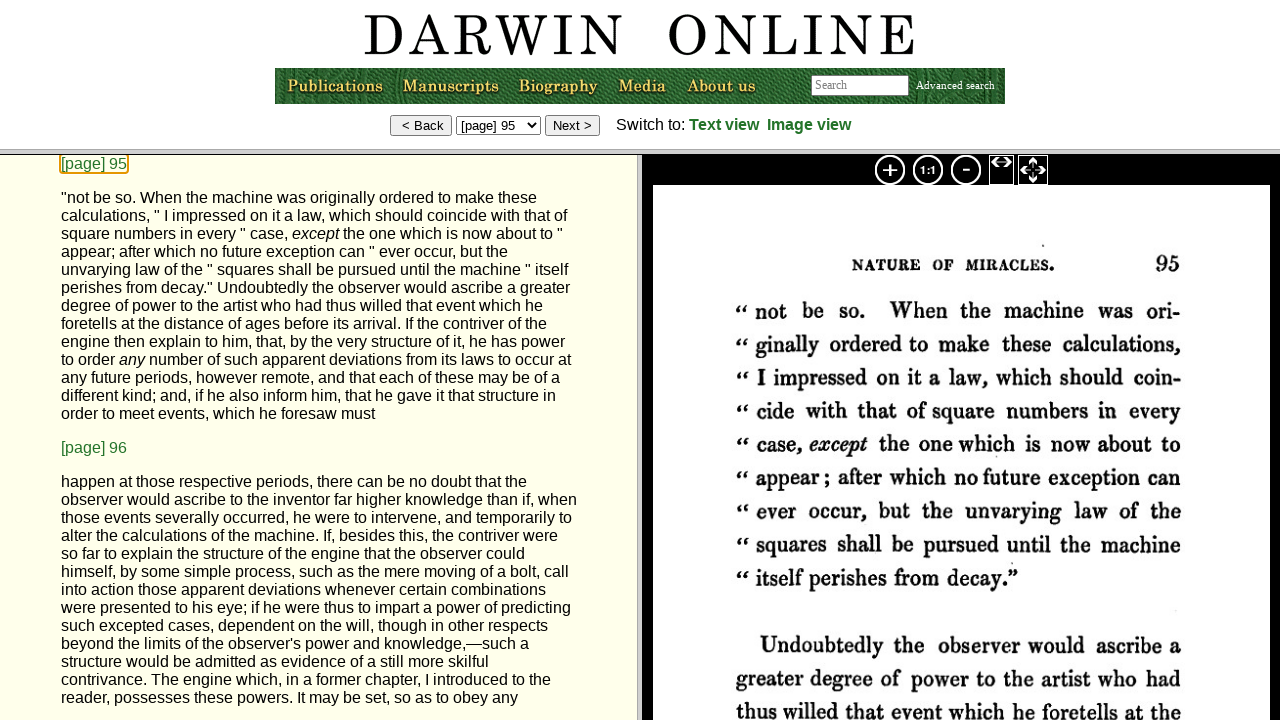

--- FILE ---
content_type: text/html;charset=UTF-8
request_url: https://darwin-online.org.uk/content/frameset?pageseq=102&itemID=A25&viewtype=side
body_size: 713
content:
<!DOCTYPE html      PUBLIC "-//W3C//DTD XHTML 1.0 Transitional//EN" "http://www.w3.org/TR/xhtml1/DTD/xhtml1-transitional.dtd"><html xmlns="http://www.w3.org/TR/1999/REC-html-in-xml" xml:lang="en" lang="en">
<head >
<script language="JavaScript">
  function updateTitle() {
    if (top.txtframe) {
      title = top.txtframe.document.title;
      top.document.title = title;
    }
    else if (top.imageframe) {
      title = top.imageframe.document.title;
      top.document.title = title;
      }

  }

  function framesetloaded() {
    top.navframe.updatePage();
    updateTitle();
  }
</script>
<meta http-equiv="Content-Type" content="text/html; charset=utf-8"/>
<link rel="shortcut icon" href="http://darwin-online.org.uk/favicon.ico"/>

</head>


<frameset rows="149, *" onload="framesetloaded()">
    <frame  name="navframe" id="nav-frame" src="https://darwin-online.org.uk/content/nav-frame?itemID=A25&amp;viewtype=side&amp;pageseq=102"/>

    <frameset name="bottom_frames" cols="50%, 50%">
        <frame  name="txtframe" id="frames::txt-frame" src="https://darwin-online.org.uk/content/contentblock?basepage=1&amp;itemID=A25&amp;hitpage=102&amp;viewtype=side"/>

        <frameset border="0" rows="30, *">
            <frame  name="frames::toolbar" frameborder="0" scrolling="no" src="https://darwin-online.org.uk/templates/toolbarlb2.html"/>
            <frame  name="imageframe" src="https://darwin-online.org.uk/templates/img-frame.html"/>
        </frameset>
    </frameset>
<noframes >
  <body >
  <a  href="https://darwin-online.org.uk/content/contentblock?basepage=1&amp;itemID=A25&amp;hitpage=102&amp;viewtype=side">View content directly (noframes)</a>
  </body>
</noframes>
</frameset>

</html>


--- FILE ---
content_type: text/html;charset=UTF-8
request_url: https://darwin-online.org.uk/content/nav-frame?itemID=A25&viewtype=side&pageseq=102
body_size: 6966
content:
<!DOCTYPE html      PUBLIC "-//W3C//DTD XHTML 1.0 Transitional//EN" "http://www.w3.org/TR/xhtml1/DTD/xhtml1-transitional.dtd"><html >
<head >
<link  rel="stylesheet" href="https://darwin-online.org.uk/darwin.css" type="text/css"/>
<style type="text/css">
 .hidden {
display: none;
}
.center 
{ text-align: center; }
.zerowidth
{ float:right ;}
.centerzero
{ text-align: center; 
  clear: both;
}
body {
	margin: 0px;
	margin-top: 0px; /* Negative margin required in NS/FF, ignored by others */
	padding: 0px;
	border: 0px;
	background-image: url();
	background-repeat: no-repeat;
}
.advanced {
font-size: 70%;
color: #990000;
}
form {
margin: 0px;
}
</style>
<script  type="text/javascript" src="https://darwin-online.org.uk/templates/javascript/nav-frame.js">
</script>
<script  type="text/javascript" src="https://darwin-online.org.uk/MM_images.js">
</script>
<title >Forms for navigation</title>
<meta http-equiv="Content-Type" content="text/html; charset=utf-8"/>
<link rel="shortcut icon" href="http://darwin-online.org.uk/favicon.ico"/>
</head>
<!-- http://localhost:48080/Darwin/content/nav-frame -->
<body >
<div class="hidden">
<div  id="text-target:1">https://darwin-online.org.uk/content/contentblock?basepage=1&amp;itemID=A25&amp;hitpage=102&amp;viewtype=side#1</div>
<div  id="text-target:2">https://darwin-online.org.uk/content/contentblock?basepage=1&amp;itemID=A25&amp;hitpage=102&amp;viewtype=side#2</div>
<div  id="text-target:3">https://darwin-online.org.uk/content/contentblock?basepage=1&amp;itemID=A25&amp;hitpage=102&amp;viewtype=side#3</div>
<div  id="text-target:4">https://darwin-online.org.uk/content/contentblock?basepage=1&amp;itemID=A25&amp;hitpage=102&amp;viewtype=side#4</div>
<div  id="text-target:5">https://darwin-online.org.uk/content/contentblock?basepage=1&amp;itemID=A25&amp;hitpage=102&amp;viewtype=side#5</div>
<div  id="text-target:6">https://darwin-online.org.uk/content/contentblock?basepage=1&amp;itemID=A25&amp;hitpage=102&amp;viewtype=side#6</div>
<div  id="text-target:7">https://darwin-online.org.uk/content/contentblock?basepage=1&amp;itemID=A25&amp;hitpage=102&amp;viewtype=side#7</div>
<div  id="text-target:8">https://darwin-online.org.uk/content/contentblock?basepage=1&amp;itemID=A25&amp;hitpage=102&amp;viewtype=side#8</div>
<div  id="text-target:9">https://darwin-online.org.uk/content/contentblock?basepage=1&amp;itemID=A25&amp;hitpage=102&amp;viewtype=side#9</div>
<div  id="text-target:10">https://darwin-online.org.uk/content/contentblock?basepage=1&amp;itemID=A25&amp;hitpage=102&amp;viewtype=side#10</div>
<div  id="text-target:11">https://darwin-online.org.uk/content/contentblock?basepage=1&amp;itemID=A25&amp;hitpage=102&amp;viewtype=side#11</div>
<div  id="text-target:12">https://darwin-online.org.uk/content/contentblock?basepage=1&amp;itemID=A25&amp;hitpage=102&amp;viewtype=side#12</div>
<div  id="text-target:13">https://darwin-online.org.uk/content/contentblock?basepage=1&amp;itemID=A25&amp;hitpage=102&amp;viewtype=side#13</div>
<div  id="text-target:14">https://darwin-online.org.uk/content/contentblock?basepage=1&amp;itemID=A25&amp;hitpage=102&amp;viewtype=side#14</div>
<div  id="text-target:15">https://darwin-online.org.uk/content/contentblock?basepage=1&amp;itemID=A25&amp;hitpage=102&amp;viewtype=side#15</div>
<div  id="text-target:16">https://darwin-online.org.uk/content/contentblock?basepage=1&amp;itemID=A25&amp;hitpage=102&amp;viewtype=side#16</div>
<div  id="text-target:17">https://darwin-online.org.uk/content/contentblock?basepage=1&amp;itemID=A25&amp;hitpage=102&amp;viewtype=side#17</div>
<div  id="text-target:18">https://darwin-online.org.uk/content/contentblock?basepage=1&amp;itemID=A25&amp;hitpage=102&amp;viewtype=side#18</div>
<div  id="text-target:19">https://darwin-online.org.uk/content/contentblock?basepage=1&amp;itemID=A25&amp;hitpage=102&amp;viewtype=side#19</div>
<div  id="text-target:20">https://darwin-online.org.uk/content/contentblock?basepage=1&amp;itemID=A25&amp;hitpage=102&amp;viewtype=side#20</div>
<div  id="text-target:21">https://darwin-online.org.uk/content/contentblock?basepage=1&amp;itemID=A25&amp;hitpage=102&amp;viewtype=side#21</div>
<div  id="text-target:22">https://darwin-online.org.uk/content/contentblock?basepage=1&amp;itemID=A25&amp;hitpage=102&amp;viewtype=side#22</div>
<div  id="text-target:23">https://darwin-online.org.uk/content/contentblock?basepage=1&amp;itemID=A25&amp;hitpage=102&amp;viewtype=side#23</div>
<div  id="text-target:24">https://darwin-online.org.uk/content/contentblock?basepage=1&amp;itemID=A25&amp;hitpage=102&amp;viewtype=side#24</div>
<div  id="text-target:25">https://darwin-online.org.uk/content/contentblock?basepage=1&amp;itemID=A25&amp;hitpage=102&amp;viewtype=side#25</div>
<div  id="text-target:26">https://darwin-online.org.uk/content/contentblock?basepage=1&amp;itemID=A25&amp;hitpage=102&amp;viewtype=side#26</div>
<div  id="text-target:27">https://darwin-online.org.uk/content/contentblock?basepage=1&amp;itemID=A25&amp;hitpage=102&amp;viewtype=side#27</div>
<div  id="text-target:28">https://darwin-online.org.uk/content/contentblock?basepage=1&amp;itemID=A25&amp;hitpage=102&amp;viewtype=side#28</div>
<div  id="text-target:29">https://darwin-online.org.uk/content/contentblock?basepage=1&amp;itemID=A25&amp;hitpage=102&amp;viewtype=side#29</div>
<div  id="text-target:30">https://darwin-online.org.uk/content/contentblock?basepage=1&amp;itemID=A25&amp;hitpage=102&amp;viewtype=side#30</div>
<div  id="text-target:31">https://darwin-online.org.uk/content/contentblock?basepage=1&amp;itemID=A25&amp;hitpage=102&amp;viewtype=side#31</div>
<div  id="text-target:32">https://darwin-online.org.uk/content/contentblock?basepage=1&amp;itemID=A25&amp;hitpage=102&amp;viewtype=side#32</div>
<div  id="text-target:33">https://darwin-online.org.uk/content/contentblock?basepage=1&amp;itemID=A25&amp;hitpage=102&amp;viewtype=side#33</div>
<div  id="text-target:34">https://darwin-online.org.uk/content/contentblock?basepage=1&amp;itemID=A25&amp;hitpage=102&amp;viewtype=side#34</div>
<div  id="text-target:35">https://darwin-online.org.uk/content/contentblock?basepage=1&amp;itemID=A25&amp;hitpage=102&amp;viewtype=side#35</div>
<div  id="text-target:36">https://darwin-online.org.uk/content/contentblock?basepage=1&amp;itemID=A25&amp;hitpage=102&amp;viewtype=side#36</div>
<div  id="text-target:37">https://darwin-online.org.uk/content/contentblock?basepage=1&amp;itemID=A25&amp;hitpage=102&amp;viewtype=side#37</div>
<div  id="text-target:38">https://darwin-online.org.uk/content/contentblock?basepage=1&amp;itemID=A25&amp;hitpage=102&amp;viewtype=side#38</div>
<div  id="text-target:39">https://darwin-online.org.uk/content/contentblock?basepage=1&amp;itemID=A25&amp;hitpage=102&amp;viewtype=side#39</div>
<div  id="text-target:40">https://darwin-online.org.uk/content/contentblock?basepage=1&amp;itemID=A25&amp;hitpage=102&amp;viewtype=side#40</div>
<div  id="text-target:41">https://darwin-online.org.uk/content/contentblock?basepage=1&amp;itemID=A25&amp;hitpage=102&amp;viewtype=side#41</div>
<div  id="text-target:42">https://darwin-online.org.uk/content/contentblock?basepage=1&amp;itemID=A25&amp;hitpage=102&amp;viewtype=side#42</div>
<div  id="text-target:43">https://darwin-online.org.uk/content/contentblock?basepage=1&amp;itemID=A25&amp;hitpage=102&amp;viewtype=side#43</div>
<div  id="text-target:44">https://darwin-online.org.uk/content/contentblock?basepage=1&amp;itemID=A25&amp;hitpage=102&amp;viewtype=side#44</div>
<div  id="text-target:45">https://darwin-online.org.uk/content/contentblock?basepage=1&amp;itemID=A25&amp;hitpage=102&amp;viewtype=side#45</div>
<div  id="text-target:46">https://darwin-online.org.uk/content/contentblock?basepage=1&amp;itemID=A25&amp;hitpage=102&amp;viewtype=side#46</div>
<div  id="text-target:47">https://darwin-online.org.uk/content/contentblock?basepage=1&amp;itemID=A25&amp;hitpage=102&amp;viewtype=side#47</div>
<div  id="text-target:48">https://darwin-online.org.uk/content/contentblock?basepage=1&amp;itemID=A25&amp;hitpage=102&amp;viewtype=side#48</div>
<div  id="text-target:49">https://darwin-online.org.uk/content/contentblock?basepage=1&amp;itemID=A25&amp;hitpage=102&amp;viewtype=side#49</div>
<div  id="text-target:50">https://darwin-online.org.uk/content/contentblock?basepage=1&amp;itemID=A25&amp;hitpage=102&amp;viewtype=side#50</div>
<div  id="text-target:51">https://darwin-online.org.uk/content/contentblock?basepage=1&amp;itemID=A25&amp;hitpage=102&amp;viewtype=side#51</div>
<div  id="text-target:52">https://darwin-online.org.uk/content/contentblock?basepage=1&amp;itemID=A25&amp;hitpage=102&amp;viewtype=side#52</div>
<div  id="text-target:53">https://darwin-online.org.uk/content/contentblock?basepage=1&amp;itemID=A25&amp;hitpage=102&amp;viewtype=side#53</div>
<div  id="text-target:54">https://darwin-online.org.uk/content/contentblock?basepage=1&amp;itemID=A25&amp;hitpage=102&amp;viewtype=side#54</div>
<div  id="text-target:55">https://darwin-online.org.uk/content/contentblock?basepage=1&amp;itemID=A25&amp;hitpage=102&amp;viewtype=side#55</div>
<div  id="text-target:56">https://darwin-online.org.uk/content/contentblock?basepage=1&amp;itemID=A25&amp;hitpage=102&amp;viewtype=side#56</div>
<div  id="text-target:57">https://darwin-online.org.uk/content/contentblock?basepage=1&amp;itemID=A25&amp;hitpage=102&amp;viewtype=side#57</div>
<div  id="text-target:58">https://darwin-online.org.uk/content/contentblock?basepage=1&amp;itemID=A25&amp;hitpage=102&amp;viewtype=side#58</div>
<div  id="text-target:59">https://darwin-online.org.uk/content/contentblock?basepage=1&amp;itemID=A25&amp;hitpage=102&amp;viewtype=side#59</div>
<div  id="text-target:60">https://darwin-online.org.uk/content/contentblock?basepage=1&amp;itemID=A25&amp;hitpage=102&amp;viewtype=side#60</div>
<div  id="text-target:61">https://darwin-online.org.uk/content/contentblock?basepage=1&amp;itemID=A25&amp;hitpage=102&amp;viewtype=side#61</div>
<div  id="text-target:62">https://darwin-online.org.uk/content/contentblock?basepage=1&amp;itemID=A25&amp;hitpage=102&amp;viewtype=side#62</div>
<div  id="text-target:63">https://darwin-online.org.uk/content/contentblock?basepage=1&amp;itemID=A25&amp;hitpage=102&amp;viewtype=side#63</div>
<div  id="text-target:64">https://darwin-online.org.uk/content/contentblock?basepage=1&amp;itemID=A25&amp;hitpage=102&amp;viewtype=side#64</div>
<div  id="text-target:65">https://darwin-online.org.uk/content/contentblock?basepage=1&amp;itemID=A25&amp;hitpage=102&amp;viewtype=side#65</div>
<div  id="text-target:66">https://darwin-online.org.uk/content/contentblock?basepage=1&amp;itemID=A25&amp;hitpage=102&amp;viewtype=side#66</div>
<div  id="text-target:67">https://darwin-online.org.uk/content/contentblock?basepage=1&amp;itemID=A25&amp;hitpage=102&amp;viewtype=side#67</div>
<div  id="text-target:68">https://darwin-online.org.uk/content/contentblock?basepage=1&amp;itemID=A25&amp;hitpage=102&amp;viewtype=side#68</div>
<div  id="text-target:69">https://darwin-online.org.uk/content/contentblock?basepage=1&amp;itemID=A25&amp;hitpage=102&amp;viewtype=side#69</div>
<div  id="text-target:70">https://darwin-online.org.uk/content/contentblock?basepage=1&amp;itemID=A25&amp;hitpage=102&amp;viewtype=side#70</div>
<div  id="text-target:71">https://darwin-online.org.uk/content/contentblock?basepage=1&amp;itemID=A25&amp;hitpage=102&amp;viewtype=side#71</div>
<div  id="text-target:72">https://darwin-online.org.uk/content/contentblock?basepage=1&amp;itemID=A25&amp;hitpage=102&amp;viewtype=side#72</div>
<div  id="text-target:73">https://darwin-online.org.uk/content/contentblock?basepage=1&amp;itemID=A25&amp;hitpage=102&amp;viewtype=side#73</div>
<div  id="text-target:74">https://darwin-online.org.uk/content/contentblock?basepage=1&amp;itemID=A25&amp;hitpage=102&amp;viewtype=side#74</div>
<div  id="text-target:75">https://darwin-online.org.uk/content/contentblock?basepage=1&amp;itemID=A25&amp;hitpage=102&amp;viewtype=side#75</div>
<div  id="text-target:76">https://darwin-online.org.uk/content/contentblock?basepage=1&amp;itemID=A25&amp;hitpage=102&amp;viewtype=side#76</div>
<div  id="text-target:77">https://darwin-online.org.uk/content/contentblock?basepage=1&amp;itemID=A25&amp;hitpage=102&amp;viewtype=side#77</div>
<div  id="text-target:78">https://darwin-online.org.uk/content/contentblock?basepage=1&amp;itemID=A25&amp;hitpage=102&amp;viewtype=side#78</div>
<div  id="text-target:79">https://darwin-online.org.uk/content/contentblock?basepage=1&amp;itemID=A25&amp;hitpage=102&amp;viewtype=side#79</div>
<div  id="text-target:80">https://darwin-online.org.uk/content/contentblock?basepage=1&amp;itemID=A25&amp;hitpage=102&amp;viewtype=side#80</div>
<div  id="text-target:81">https://darwin-online.org.uk/content/contentblock?basepage=1&amp;itemID=A25&amp;hitpage=102&amp;viewtype=side#81</div>
<div  id="text-target:82">https://darwin-online.org.uk/content/contentblock?basepage=1&amp;itemID=A25&amp;hitpage=102&amp;viewtype=side#82</div>
<div  id="text-target:83">https://darwin-online.org.uk/content/contentblock?basepage=1&amp;itemID=A25&amp;hitpage=102&amp;viewtype=side#83</div>
<div  id="text-target:84">https://darwin-online.org.uk/content/contentblock?basepage=1&amp;itemID=A25&amp;hitpage=102&amp;viewtype=side#84</div>
<div  id="text-target:85">https://darwin-online.org.uk/content/contentblock?basepage=1&amp;itemID=A25&amp;hitpage=102&amp;viewtype=side#85</div>
<div  id="text-target:86">https://darwin-online.org.uk/content/contentblock?basepage=1&amp;itemID=A25&amp;hitpage=102&amp;viewtype=side#86</div>
<div  id="text-target:87">https://darwin-online.org.uk/content/contentblock?basepage=1&amp;itemID=A25&amp;hitpage=102&amp;viewtype=side#87</div>
<div  id="text-target:88">https://darwin-online.org.uk/content/contentblock?basepage=1&amp;itemID=A25&amp;hitpage=102&amp;viewtype=side#88</div>
<div  id="text-target:89">https://darwin-online.org.uk/content/contentblock?basepage=1&amp;itemID=A25&amp;hitpage=102&amp;viewtype=side#89</div>
<div  id="text-target:90">https://darwin-online.org.uk/content/contentblock?basepage=1&amp;itemID=A25&amp;hitpage=102&amp;viewtype=side#90</div>
<div  id="text-target:91">https://darwin-online.org.uk/content/contentblock?basepage=1&amp;itemID=A25&amp;hitpage=102&amp;viewtype=side#91</div>
<div  id="text-target:92">https://darwin-online.org.uk/content/contentblock?basepage=1&amp;itemID=A25&amp;hitpage=102&amp;viewtype=side#92</div>
<div  id="text-target:93">https://darwin-online.org.uk/content/contentblock?basepage=1&amp;itemID=A25&amp;hitpage=102&amp;viewtype=side#93</div>
<div  id="text-target:94">https://darwin-online.org.uk/content/contentblock?basepage=1&amp;itemID=A25&amp;hitpage=102&amp;viewtype=side#94</div>
<div  id="text-target:95">https://darwin-online.org.uk/content/contentblock?basepage=1&amp;itemID=A25&amp;hitpage=102&amp;viewtype=side#95</div>
<div  id="text-target:96">https://darwin-online.org.uk/content/contentblock?basepage=1&amp;itemID=A25&amp;hitpage=102&amp;viewtype=side#96</div>
<div  id="text-target:97">https://darwin-online.org.uk/content/contentblock?basepage=1&amp;itemID=A25&amp;hitpage=102&amp;viewtype=side#97</div>
<div  id="text-target:98">https://darwin-online.org.uk/content/contentblock?basepage=1&amp;itemID=A25&amp;hitpage=102&amp;viewtype=side#98</div>
<div  id="text-target:99">https://darwin-online.org.uk/content/contentblock?basepage=1&amp;itemID=A25&amp;hitpage=102&amp;viewtype=side#99</div>
<div  id="text-target:100">https://darwin-online.org.uk/content/contentblock?basepage=1&amp;itemID=A25&amp;hitpage=102&amp;viewtype=side#100</div>
<div  id="text-target:101">https://darwin-online.org.uk/content/contentblock?basepage=1&amp;itemID=A25&amp;hitpage=102&amp;viewtype=side#101</div>
<div  id="text-target:102">https://darwin-online.org.uk/content/contentblock?basepage=1&amp;itemID=A25&amp;hitpage=102&amp;viewtype=side#102</div>
<div  id="text-target:103">https://darwin-online.org.uk/content/contentblock?basepage=1&amp;itemID=A25&amp;hitpage=102&amp;viewtype=side#103</div>
<div  id="text-target:104">https://darwin-online.org.uk/content/contentblock?basepage=1&amp;itemID=A25&amp;hitpage=102&amp;viewtype=side#104</div>
<div  id="text-target:105">https://darwin-online.org.uk/content/contentblock?basepage=1&amp;itemID=A25&amp;hitpage=102&amp;viewtype=side#105</div>
<div  id="text-target:106">https://darwin-online.org.uk/content/contentblock?basepage=1&amp;itemID=A25&amp;hitpage=102&amp;viewtype=side#106</div>
<div  id="text-target:107">https://darwin-online.org.uk/content/contentblock?basepage=1&amp;itemID=A25&amp;hitpage=102&amp;viewtype=side#107</div>
<div  id="text-target:108">https://darwin-online.org.uk/content/contentblock?basepage=1&amp;itemID=A25&amp;hitpage=102&amp;viewtype=side#108</div>
<div  id="text-target:109">https://darwin-online.org.uk/content/contentblock?basepage=1&amp;itemID=A25&amp;hitpage=102&amp;viewtype=side#109</div>
<div  id="text-target:110">https://darwin-online.org.uk/content/contentblock?basepage=1&amp;itemID=A25&amp;hitpage=102&amp;viewtype=side#110</div>
<div  id="text-target:111">https://darwin-online.org.uk/content/contentblock?basepage=1&amp;itemID=A25&amp;hitpage=102&amp;viewtype=side#111</div>
<div  id="text-target:112">https://darwin-online.org.uk/content/contentblock?basepage=1&amp;itemID=A25&amp;hitpage=102&amp;viewtype=side#112</div>
<div  id="text-target:113">https://darwin-online.org.uk/content/contentblock?basepage=1&amp;itemID=A25&amp;hitpage=102&amp;viewtype=side#113</div>
<div  id="text-target:114">https://darwin-online.org.uk/content/contentblock?basepage=1&amp;itemID=A25&amp;hitpage=102&amp;viewtype=side#114</div>
<div  id="text-target:115">https://darwin-online.org.uk/content/contentblock?basepage=1&amp;itemID=A25&amp;hitpage=102&amp;viewtype=side#115</div>
<div  id="text-target:116">https://darwin-online.org.uk/content/contentblock?basepage=1&amp;itemID=A25&amp;hitpage=102&amp;viewtype=side#116</div>
<div  id="text-target:117">https://darwin-online.org.uk/content/contentblock?basepage=1&amp;itemID=A25&amp;hitpage=102&amp;viewtype=side#117</div>
<div  id="text-target:118">https://darwin-online.org.uk/content/contentblock?basepage=1&amp;itemID=A25&amp;hitpage=102&amp;viewtype=side#118</div>
<div  id="text-target:119">https://darwin-online.org.uk/content/contentblock?basepage=1&amp;itemID=A25&amp;hitpage=102&amp;viewtype=side#119</div>
<div  id="text-target:120">https://darwin-online.org.uk/content/contentblock?basepage=1&amp;itemID=A25&amp;hitpage=102&amp;viewtype=side#120</div>
<div  id="text-target:121">https://darwin-online.org.uk/content/contentblock?basepage=1&amp;itemID=A25&amp;hitpage=102&amp;viewtype=side#121</div>
<div  id="text-target:122">https://darwin-online.org.uk/content/contentblock?basepage=1&amp;itemID=A25&amp;hitpage=102&amp;viewtype=side#122</div>
<div  id="text-target:123">https://darwin-online.org.uk/content/contentblock?basepage=1&amp;itemID=A25&amp;hitpage=102&amp;viewtype=side#123</div>
<div  id="text-target:124">https://darwin-online.org.uk/content/contentblock?basepage=1&amp;itemID=A25&amp;hitpage=102&amp;viewtype=side#124</div>
<div  id="text-target:125">https://darwin-online.org.uk/content/contentblock?basepage=1&amp;itemID=A25&amp;hitpage=102&amp;viewtype=side#125</div>
<div  id="text-target:126">https://darwin-online.org.uk/content/contentblock?basepage=1&amp;itemID=A25&amp;hitpage=102&amp;viewtype=side#126</div>
<div  id="text-target:127">https://darwin-online.org.uk/content/contentblock?basepage=1&amp;itemID=A25&amp;hitpage=102&amp;viewtype=side#127</div>
<div  id="text-target:128">https://darwin-online.org.uk/content/contentblock?basepage=1&amp;itemID=A25&amp;hitpage=102&amp;viewtype=side#128</div>
<div  id="text-target:129">https://darwin-online.org.uk/content/contentblock?basepage=1&amp;itemID=A25&amp;hitpage=102&amp;viewtype=side#129</div>
<div  id="text-target:130">https://darwin-online.org.uk/content/contentblock?basepage=1&amp;itemID=A25&amp;hitpage=102&amp;viewtype=side#130</div>
<div  id="text-target:131">https://darwin-online.org.uk/content/contentblock?basepage=1&amp;itemID=A25&amp;hitpage=102&amp;viewtype=side#131</div>
<div  id="text-target:132">https://darwin-online.org.uk/content/contentblock?basepage=1&amp;itemID=A25&amp;hitpage=102&amp;viewtype=side#132</div>
<div  id="text-target:133">https://darwin-online.org.uk/content/contentblock?basepage=1&amp;itemID=A25&amp;hitpage=102&amp;viewtype=side#133</div>
<div  id="text-target:134">https://darwin-online.org.uk/content/contentblock?basepage=1&amp;itemID=A25&amp;hitpage=102&amp;viewtype=side#134</div>
<div  id="text-target:135">https://darwin-online.org.uk/content/contentblock?basepage=1&amp;itemID=A25&amp;hitpage=102&amp;viewtype=side#135</div>
<div  id="text-target:136">https://darwin-online.org.uk/content/contentblock?basepage=1&amp;itemID=A25&amp;hitpage=102&amp;viewtype=side#136</div>
<div  id="text-target:137">https://darwin-online.org.uk/content/contentblock?basepage=1&amp;itemID=A25&amp;hitpage=102&amp;viewtype=side#137</div>
<div  id="text-target:138">https://darwin-online.org.uk/content/contentblock?basepage=1&amp;itemID=A25&amp;hitpage=102&amp;viewtype=side#138</div>
<div  id="text-target:139">https://darwin-online.org.uk/content/contentblock?basepage=1&amp;itemID=A25&amp;hitpage=102&amp;viewtype=side#139</div>
<div  id="text-target:140">https://darwin-online.org.uk/content/contentblock?basepage=1&amp;itemID=A25&amp;hitpage=102&amp;viewtype=side#140</div>
<div  id="text-target:141">https://darwin-online.org.uk/content/contentblock?basepage=1&amp;itemID=A25&amp;hitpage=102&amp;viewtype=side#141</div>
<div  id="text-target:142">https://darwin-online.org.uk/content/contentblock?basepage=1&amp;itemID=A25&amp;hitpage=102&amp;viewtype=side#142</div>
<div  id="text-target:143">https://darwin-online.org.uk/content/contentblock?basepage=1&amp;itemID=A25&amp;hitpage=102&amp;viewtype=side#143</div>
<div  id="text-target:144">https://darwin-online.org.uk/content/contentblock?basepage=1&amp;itemID=A25&amp;hitpage=102&amp;viewtype=side#144</div>
<div  id="text-target:145">https://darwin-online.org.uk/content/contentblock?basepage=1&amp;itemID=A25&amp;hitpage=102&amp;viewtype=side#145</div>
<div  id="text-target:146">https://darwin-online.org.uk/content/contentblock?basepage=1&amp;itemID=A25&amp;hitpage=102&amp;viewtype=side#146</div>
<div  id="text-target:147">https://darwin-online.org.uk/content/contentblock?basepage=1&amp;itemID=A25&amp;hitpage=102&amp;viewtype=side#147</div>
<div  id="text-target:148">https://darwin-online.org.uk/content/contentblock?basepage=1&amp;itemID=A25&amp;hitpage=102&amp;viewtype=side#148</div>
<div  id="text-target:149">https://darwin-online.org.uk/content/contentblock?basepage=1&amp;itemID=A25&amp;hitpage=102&amp;viewtype=side#149</div>
<div  id="text-target:150">https://darwin-online.org.uk/content/contentblock?basepage=1&amp;itemID=A25&amp;hitpage=102&amp;viewtype=side#150</div>
<div  id="text-target:151">https://darwin-online.org.uk/content/contentblock?basepage=1&amp;itemID=A25&amp;hitpage=102&amp;viewtype=side#151</div>
<div  id="text-target:152">https://darwin-online.org.uk/content/contentblock?basepage=1&amp;itemID=A25&amp;hitpage=102&amp;viewtype=side#152</div>
<div  id="text-target:153">https://darwin-online.org.uk/content/contentblock?basepage=1&amp;itemID=A25&amp;hitpage=102&amp;viewtype=side#153</div>
<div  id="text-target:154">https://darwin-online.org.uk/content/contentblock?basepage=1&amp;itemID=A25&amp;hitpage=102&amp;viewtype=side#154</div>
<div  id="text-target:155">https://darwin-online.org.uk/content/contentblock?basepage=1&amp;itemID=A25&amp;hitpage=102&amp;viewtype=side#155</div>
<div  id="text-target:156">https://darwin-online.org.uk/content/contentblock?basepage=1&amp;itemID=A25&amp;hitpage=102&amp;viewtype=side#156</div>
<div  id="text-target:157">https://darwin-online.org.uk/content/contentblock?basepage=1&amp;itemID=A25&amp;hitpage=102&amp;viewtype=side#157</div>
<div  id="text-target:158">https://darwin-online.org.uk/content/contentblock?basepage=1&amp;itemID=A25&amp;hitpage=102&amp;viewtype=side#158</div>
<div  id="text-target:159">https://darwin-online.org.uk/content/contentblock?basepage=1&amp;itemID=A25&amp;hitpage=102&amp;viewtype=side#159</div>
<div  id="text-target:160">https://darwin-online.org.uk/content/contentblock?basepage=1&amp;itemID=A25&amp;hitpage=102&amp;viewtype=side#160</div>
<div  id="text-target:161">https://darwin-online.org.uk/content/contentblock?basepage=1&amp;itemID=A25&amp;hitpage=102&amp;viewtype=side#161</div>
<div  id="text-target:162">https://darwin-online.org.uk/content/contentblock?basepage=1&amp;itemID=A25&amp;hitpage=102&amp;viewtype=side#162</div>
<div  id="text-target:163">https://darwin-online.org.uk/content/contentblock?basepage=1&amp;itemID=A25&amp;hitpage=102&amp;viewtype=side#163</div>
<div  id="text-target:164">https://darwin-online.org.uk/content/contentblock?basepage=1&amp;itemID=A25&amp;hitpage=102&amp;viewtype=side#164</div>
<div  id="text-target:165">https://darwin-online.org.uk/content/contentblock?basepage=1&amp;itemID=A25&amp;hitpage=102&amp;viewtype=side#165</div>
<div  id="text-target:166">https://darwin-online.org.uk/content/contentblock?basepage=1&amp;itemID=A25&amp;hitpage=102&amp;viewtype=side#166</div>
<div  id="text-target:167">https://darwin-online.org.uk/content/contentblock?basepage=1&amp;itemID=A25&amp;hitpage=102&amp;viewtype=side#167</div>
<div  id="text-target:168">https://darwin-online.org.uk/content/contentblock?basepage=1&amp;itemID=A25&amp;hitpage=102&amp;viewtype=side#168</div>
<div  id="text-target:169">https://darwin-online.org.uk/content/contentblock?basepage=1&amp;itemID=A25&amp;hitpage=102&amp;viewtype=side#169</div>
<div  id="text-target:170">https://darwin-online.org.uk/content/contentblock?basepage=1&amp;itemID=A25&amp;hitpage=102&amp;viewtype=side#170</div>
<div  id="text-target:171">https://darwin-online.org.uk/content/contentblock?basepage=1&amp;itemID=A25&amp;hitpage=102&amp;viewtype=side#171</div>
<div  id="text-target:172">https://darwin-online.org.uk/content/contentblock?basepage=1&amp;itemID=A25&amp;hitpage=102&amp;viewtype=side#172</div>
<div  id="text-target:173">https://darwin-online.org.uk/content/contentblock?basepage=1&amp;itemID=A25&amp;hitpage=102&amp;viewtype=side#173</div>
<div  id="text-target:174">https://darwin-online.org.uk/content/contentblock?basepage=1&amp;itemID=A25&amp;hitpage=102&amp;viewtype=side#174</div>
<div  id="text-target:175">https://darwin-online.org.uk/content/contentblock?basepage=1&amp;itemID=A25&amp;hitpage=102&amp;viewtype=side#175</div>
<div  id="text-target:176">https://darwin-online.org.uk/content/contentblock?basepage=1&amp;itemID=A25&amp;hitpage=102&amp;viewtype=side#176</div>
<div  id="text-target:177">https://darwin-online.org.uk/content/contentblock?basepage=1&amp;itemID=A25&amp;hitpage=102&amp;viewtype=side#177</div>
<div  id="text-target:178">https://darwin-online.org.uk/content/contentblock?basepage=1&amp;itemID=A25&amp;hitpage=102&amp;viewtype=side#178</div>
<div  id="text-target:179">https://darwin-online.org.uk/content/contentblock?basepage=1&amp;itemID=A25&amp;hitpage=102&amp;viewtype=side#179</div>
<div  id="text-target:180">https://darwin-online.org.uk/content/contentblock?basepage=1&amp;itemID=A25&amp;hitpage=102&amp;viewtype=side#180</div>
<div  id="text-target:181">https://darwin-online.org.uk/content/contentblock?basepage=1&amp;itemID=A25&amp;hitpage=102&amp;viewtype=side#181</div>
<div  id="text-target:182">https://darwin-online.org.uk/content/contentblock?basepage=1&amp;itemID=A25&amp;hitpage=102&amp;viewtype=side#182</div>
<div  id="text-target:183">https://darwin-online.org.uk/content/contentblock?basepage=1&amp;itemID=A25&amp;hitpage=102&amp;viewtype=side#183</div>
<div  id="text-target:184">https://darwin-online.org.uk/content/contentblock?basepage=1&amp;itemID=A25&amp;hitpage=102&amp;viewtype=side#184</div>
<div  id="text-target:185">https://darwin-online.org.uk/content/contentblock?basepage=1&amp;itemID=A25&amp;hitpage=102&amp;viewtype=side#185</div>
<div  id="text-target:186">https://darwin-online.org.uk/content/contentblock?basepage=1&amp;itemID=A25&amp;hitpage=102&amp;viewtype=side#186</div>
<div  id="text-target:187">https://darwin-online.org.uk/content/contentblock?basepage=1&amp;itemID=A25&amp;hitpage=102&amp;viewtype=side#187</div>
<div  id="text-target:188">https://darwin-online.org.uk/content/contentblock?basepage=1&amp;itemID=A25&amp;hitpage=102&amp;viewtype=side#188</div>
<div  id="text-target:189">https://darwin-online.org.uk/content/contentblock?basepage=1&amp;itemID=A25&amp;hitpage=102&amp;viewtype=side#189</div>
<div  id="text-target:190">https://darwin-online.org.uk/content/contentblock?basepage=1&amp;itemID=A25&amp;hitpage=102&amp;viewtype=side#190</div>
<div  id="text-target:191">https://darwin-online.org.uk/content/contentblock?basepage=1&amp;itemID=A25&amp;hitpage=102&amp;viewtype=side#191</div>
<div  id="text-target:192">https://darwin-online.org.uk/content/contentblock?basepage=1&amp;itemID=A25&amp;hitpage=102&amp;viewtype=side#192</div>
<div  id="text-target:193">https://darwin-online.org.uk/content/contentblock?basepage=1&amp;itemID=A25&amp;hitpage=102&amp;viewtype=side#193</div>
<div  id="text-target:194">https://darwin-online.org.uk/content/contentblock?basepage=1&amp;itemID=A25&amp;hitpage=102&amp;viewtype=side#194</div>
<div  id="text-target:195">https://darwin-online.org.uk/content/contentblock?basepage=1&amp;itemID=A25&amp;hitpage=102&amp;viewtype=side#195</div>
<div  id="text-target:196">https://darwin-online.org.uk/content/contentblock?basepage=1&amp;itemID=A25&amp;hitpage=102&amp;viewtype=side#196</div>
<div  id="text-target:197">https://darwin-online.org.uk/content/contentblock?basepage=1&amp;itemID=A25&amp;hitpage=102&amp;viewtype=side#197</div>
<div  id="text-target:198">https://darwin-online.org.uk/content/contentblock?basepage=1&amp;itemID=A25&amp;hitpage=102&amp;viewtype=side#198</div>
<div  id="text-target:199">https://darwin-online.org.uk/content/contentblock?basepage=1&amp;itemID=A25&amp;hitpage=102&amp;viewtype=side#199</div>
<div  id="text-target:200">https://darwin-online.org.uk/content/contentblock?basepage=1&amp;itemID=A25&amp;hitpage=102&amp;viewtype=side#200</div>
<div  id="text-target:201">https://darwin-online.org.uk/content/contentblock?basepage=1&amp;itemID=A25&amp;hitpage=102&amp;viewtype=side#201</div>
<div  id="text-target:202">https://darwin-online.org.uk/content/contentblock?basepage=1&amp;itemID=A25&amp;hitpage=102&amp;viewtype=side#202</div>
<div  id="text-target:203">https://darwin-online.org.uk/content/contentblock?basepage=1&amp;itemID=A25&amp;hitpage=102&amp;viewtype=side#203</div>
<div  id="text-target:204">https://darwin-online.org.uk/content/contentblock?basepage=1&amp;itemID=A25&amp;hitpage=102&amp;viewtype=side#204</div>
<div  id="text-target:205">https://darwin-online.org.uk/content/contentblock?basepage=1&amp;itemID=A25&amp;hitpage=102&amp;viewtype=side#205</div>
<div  id="text-target:206">https://darwin-online.org.uk/content/contentblock?basepage=1&amp;itemID=A25&amp;hitpage=102&amp;viewtype=side#206</div>
<div  id="text-target:207">https://darwin-online.org.uk/content/contentblock?basepage=1&amp;itemID=A25&amp;hitpage=102&amp;viewtype=side#207</div>
<div  id="text-target:208">https://darwin-online.org.uk/content/contentblock?basepage=1&amp;itemID=A25&amp;hitpage=102&amp;viewtype=side#208</div>
<div  id="text-target:209">https://darwin-online.org.uk/content/contentblock?basepage=1&amp;itemID=A25&amp;hitpage=102&amp;viewtype=side#209</div>
<div  id="text-target:210">https://darwin-online.org.uk/content/contentblock?basepage=1&amp;itemID=A25&amp;hitpage=102&amp;viewtype=side#210</div>
<div  id="text-target:211">https://darwin-online.org.uk/content/contentblock?basepage=1&amp;itemID=A25&amp;hitpage=102&amp;viewtype=side#211</div>
<div  id="text-target:212">https://darwin-online.org.uk/content/contentblock?basepage=1&amp;itemID=A25&amp;hitpage=102&amp;viewtype=side#212</div>
<div  id="text-target:213">https://darwin-online.org.uk/content/contentblock?basepage=1&amp;itemID=A25&amp;hitpage=102&amp;viewtype=side#213</div>
<div  id="text-target:214">https://darwin-online.org.uk/content/contentblock?basepage=1&amp;itemID=A25&amp;hitpage=102&amp;viewtype=side#214</div>
<div  id="text-target:215">https://darwin-online.org.uk/content/contentblock?basepage=1&amp;itemID=A25&amp;hitpage=102&amp;viewtype=side#215</div>
<div  id="text-target:216">https://darwin-online.org.uk/content/contentblock?basepage=1&amp;itemID=A25&amp;hitpage=102&amp;viewtype=side#216</div>
<div  id="text-target:217">https://darwin-online.org.uk/content/contentblock?basepage=1&amp;itemID=A25&amp;hitpage=102&amp;viewtype=side#217</div>
<div  id="text-target:218">https://darwin-online.org.uk/content/contentblock?basepage=1&amp;itemID=A25&amp;hitpage=102&amp;viewtype=side#218</div>
<div  id="text-target:219">https://darwin-online.org.uk/content/contentblock?basepage=1&amp;itemID=A25&amp;hitpage=102&amp;viewtype=side#219</div>
<div  id="text-target:220">https://darwin-online.org.uk/content/contentblock?basepage=1&amp;itemID=A25&amp;hitpage=102&amp;viewtype=side#220</div>
<div  id="text-target:221">https://darwin-online.org.uk/content/contentblock?basepage=1&amp;itemID=A25&amp;hitpage=102&amp;viewtype=side#221</div>
<div  id="text-target:222">https://darwin-online.org.uk/content/contentblock?basepage=1&amp;itemID=A25&amp;hitpage=102&amp;viewtype=side#222</div>
<div  id="text-target:223">https://darwin-online.org.uk/content/contentblock?basepage=1&amp;itemID=A25&amp;hitpage=102&amp;viewtype=side#223</div>
<div  id="text-target:224">https://darwin-online.org.uk/content/contentblock?basepage=1&amp;itemID=A25&amp;hitpage=102&amp;viewtype=side#224</div>
<div  id="text-target:225">https://darwin-online.org.uk/content/contentblock?basepage=1&amp;itemID=A25&amp;hitpage=102&amp;viewtype=side#225</div>
<div  id="text-target:226">https://darwin-online.org.uk/content/contentblock?basepage=1&amp;itemID=A25&amp;hitpage=102&amp;viewtype=side#226</div>
<div  id="text-target:227">https://darwin-online.org.uk/content/contentblock?basepage=1&amp;itemID=A25&amp;hitpage=102&amp;viewtype=side#227</div>
<div  id="text-target:228">https://darwin-online.org.uk/content/contentblock?basepage=1&amp;itemID=A25&amp;hitpage=102&amp;viewtype=side#228</div>
<div  id="text-target:229">https://darwin-online.org.uk/content/contentblock?basepage=1&amp;itemID=A25&amp;hitpage=102&amp;viewtype=side#229</div>
<div  id="text-target:230">https://darwin-online.org.uk/content/contentblock?basepage=1&amp;itemID=A25&amp;hitpage=102&amp;viewtype=side#230</div>
<div  id="text-target:231">https://darwin-online.org.uk/content/contentblock?basepage=1&amp;itemID=A25&amp;hitpage=102&amp;viewtype=side#231</div>
<div  id="text-target:232">https://darwin-online.org.uk/content/contentblock?basepage=1&amp;itemID=A25&amp;hitpage=102&amp;viewtype=side#232</div>
<div  id="text-target:233">https://darwin-online.org.uk/content/contentblock?basepage=1&amp;itemID=A25&amp;hitpage=102&amp;viewtype=side#233</div>
<div  id="text-target:234">https://darwin-online.org.uk/content/contentblock?basepage=1&amp;itemID=A25&amp;hitpage=102&amp;viewtype=side#234</div>
<div  id="text-target:235">https://darwin-online.org.uk/content/contentblock?basepage=1&amp;itemID=A25&amp;hitpage=102&amp;viewtype=side#235</div>
<div  id="text-target:236">https://darwin-online.org.uk/content/contentblock?basepage=1&amp;itemID=A25&amp;hitpage=102&amp;viewtype=side#236</div>
<div  id="text-target:237">https://darwin-online.org.uk/content/contentblock?basepage=1&amp;itemID=A25&amp;hitpage=102&amp;viewtype=side#237</div>
<div  id="text-target:238">https://darwin-online.org.uk/content/contentblock?basepage=1&amp;itemID=A25&amp;hitpage=102&amp;viewtype=side#238</div>
<div  id="text-target:239">https://darwin-online.org.uk/content/contentblock?basepage=1&amp;itemID=A25&amp;hitpage=102&amp;viewtype=side#239</div>
<div  id="text-target:240">https://darwin-online.org.uk/content/contentblock?basepage=1&amp;itemID=A25&amp;hitpage=102&amp;viewtype=side#240</div>
<div  id="text-target:241">https://darwin-online.org.uk/content/contentblock?basepage=1&amp;itemID=A25&amp;hitpage=102&amp;viewtype=side#241</div>
<div  id="text-target:242">https://darwin-online.org.uk/content/contentblock?basepage=1&amp;itemID=A25&amp;hitpage=102&amp;viewtype=side#242</div>
<div  id="text-target:243">https://darwin-online.org.uk/content/contentblock?basepage=1&amp;itemID=A25&amp;hitpage=102&amp;viewtype=side#243</div>
<div  id="text-target:244">https://darwin-online.org.uk/content/contentblock?basepage=1&amp;itemID=A25&amp;hitpage=102&amp;viewtype=side#244</div>
<div  id="text-target:245">https://darwin-online.org.uk/content/contentblock?basepage=1&amp;itemID=A25&amp;hitpage=102&amp;viewtype=side#245</div>
<div  id="text-target:246">https://darwin-online.org.uk/content/contentblock?basepage=1&amp;itemID=A25&amp;hitpage=102&amp;viewtype=side#246</div>
<div  id="text-target:247">https://darwin-online.org.uk/content/contentblock?basepage=1&amp;itemID=A25&amp;hitpage=102&amp;viewtype=side#247</div>
<div  id="text-target:248">https://darwin-online.org.uk/content/contentblock?basepage=1&amp;itemID=A25&amp;hitpage=102&amp;viewtype=side#248</div>
<div  id="text-target:249">https://darwin-online.org.uk/content/contentblock?basepage=1&amp;itemID=A25&amp;hitpage=102&amp;viewtype=side#249</div>
<div  id="text-target:250">https://darwin-online.org.uk/content/contentblock?basepage=1&amp;itemID=A25&amp;hitpage=102&amp;viewtype=side#250</div>
<div  id="text-target:251">https://darwin-online.org.uk/content/contentblock?basepage=1&amp;itemID=A25&amp;hitpage=102&amp;viewtype=side#251</div>
<div  id="text-target:252">https://darwin-online.org.uk/content/contentblock?basepage=1&amp;itemID=A25&amp;hitpage=102&amp;viewtype=side#252</div>
<div  id="text-target:253">https://darwin-online.org.uk/content/contentblock?basepage=1&amp;itemID=A25&amp;hitpage=102&amp;viewtype=side#253</div>
<div  id="text-target:254">https://darwin-online.org.uk/content/contentblock?basepage=1&amp;itemID=A25&amp;hitpage=102&amp;viewtype=side#254</div>
<div  id="text-target:255">https://darwin-online.org.uk/content/contentblock?basepage=1&amp;itemID=A25&amp;hitpage=102&amp;viewtype=side#255</div>
<div  id="text-target:256">https://darwin-online.org.uk/content/contentblock?basepage=1&amp;itemID=A25&amp;hitpage=102&amp;viewtype=side#256</div>
<div  id="text-target:257">https://darwin-online.org.uk/content/contentblock?basepage=1&amp;itemID=A25&amp;hitpage=102&amp;viewtype=side#257</div>
<div  id="text-target:258">https://darwin-online.org.uk/content/contentblock?basepage=1&amp;itemID=A25&amp;hitpage=102&amp;viewtype=side#258</div>
<div  id="text-target:259">https://darwin-online.org.uk/content/contentblock?basepage=1&amp;itemID=A25&amp;hitpage=102&amp;viewtype=side#259</div>
<div  id="text-target:260">https://darwin-online.org.uk/content/contentblock?basepage=1&amp;itemID=A25&amp;hitpage=102&amp;viewtype=side#260</div>
<div  id="text-target:261">https://darwin-online.org.uk/content/contentblock?basepage=1&amp;itemID=A25&amp;hitpage=102&amp;viewtype=side#261</div>
<div  id="text-target:262">https://darwin-online.org.uk/content/contentblock?basepage=1&amp;itemID=A25&amp;hitpage=102&amp;viewtype=side#262</div>
<div  id="text-target:263">https://darwin-online.org.uk/content/contentblock?basepage=1&amp;itemID=A25&amp;hitpage=102&amp;viewtype=side#263</div>
<div  id="text-target:264">https://darwin-online.org.uk/content/contentblock?basepage=1&amp;itemID=A25&amp;hitpage=102&amp;viewtype=side#264</div>
<div  id="image-target:1">https://darwin-online.org.uk/converted/scans/1838_Bridgewater_A25(online)/1838_Bridgewater_A25_001.jpg</div>
<div  id="image-target:2">https://darwin-online.org.uk/converted/scans/1838_Bridgewater_A25(online)/1838_Bridgewater_A25_002.jpg</div>
<div  id="image-target:3">https://darwin-online.org.uk/converted/scans/1838_Bridgewater_A25(online)/1838_Bridgewater_A25_003.jpg</div>
<div  id="image-target:4">https://darwin-online.org.uk/converted/scans/1838_Bridgewater_A25(online)/1838_Bridgewater_A25_004.jpg</div>
<div  id="image-target:5">https://darwin-online.org.uk/converted/scans/1838_Bridgewater_A25(online)/1838_Bridgewater_A25_005.jpg</div>
<div  id="image-target:6">https://darwin-online.org.uk/converted/scans/1838_Bridgewater_A25(online)/1838_Bridgewater_A25_006.jpg</div>
<div  id="image-target:7">https://darwin-online.org.uk/converted/scans/1838_Bridgewater_A25(online)/1838_Bridgewater_A25_007.jpg</div>
<div  id="image-target:8">https://darwin-online.org.uk/converted/scans/1838_Bridgewater_A25(online)/1838_Bridgewater_A25_008.jpg</div>
<div  id="image-target:9">https://darwin-online.org.uk/converted/scans/1838_Bridgewater_A25(online)/1838_Bridgewater_A25_009.jpg</div>
<div  id="image-target:10">https://darwin-online.org.uk/converted/scans/1838_Bridgewater_A25(online)/1838_Bridgewater_A25_010.jpg</div>
<div  id="image-target:11">https://darwin-online.org.uk/converted/scans/1838_Bridgewater_A25(online)/1838_Bridgewater_A25_011.jpg</div>
<div  id="image-target:12">https://darwin-online.org.uk/converted/scans/1838_Bridgewater_A25(online)/1838_Bridgewater_A25_012.jpg</div>
<div  id="image-target:13">https://darwin-online.org.uk/converted/scans/1838_Bridgewater_A25(online)/1838_Bridgewater_A25_013.jpg</div>
<div  id="image-target:14">https://darwin-online.org.uk/converted/scans/1838_Bridgewater_A25(online)/1838_Bridgewater_A25_014.jpg</div>
<div  id="image-target:15">https://darwin-online.org.uk/converted/scans/1838_Bridgewater_A25(online)/1838_Bridgewater_A25_015.jpg</div>
<div  id="image-target:16">https://darwin-online.org.uk/converted/scans/1838_Bridgewater_A25(online)/1838_Bridgewater_A25_016.jpg</div>
<div  id="image-target:17">https://darwin-online.org.uk/converted/scans/1838_Bridgewater_A25(online)/1838_Bridgewater_A25_017.jpg</div>
<div  id="image-target:18">https://darwin-online.org.uk/converted/scans/1838_Bridgewater_A25(online)/1838_Bridgewater_A25_018.jpg</div>
<div  id="image-target:19">https://darwin-online.org.uk/converted/scans/1838_Bridgewater_A25(online)/1838_Bridgewater_A25_019.jpg</div>
<div  id="image-target:20">https://darwin-online.org.uk/converted/scans/1838_Bridgewater_A25(online)/1838_Bridgewater_A25_020.jpg</div>
<div  id="image-target:21">https://darwin-online.org.uk/converted/scans/1838_Bridgewater_A25(online)/1838_Bridgewater_A25_021.jpg</div>
<div  id="image-target:22">https://darwin-online.org.uk/converted/scans/1838_Bridgewater_A25(online)/1838_Bridgewater_A25_022.jpg</div>
<div  id="image-target:23">https://darwin-online.org.uk/converted/scans/1838_Bridgewater_A25(online)/1838_Bridgewater_A25_023.jpg</div>
<div  id="image-target:24">https://darwin-online.org.uk/converted/scans/1838_Bridgewater_A25(online)/1838_Bridgewater_A25_024.jpg</div>
<div  id="image-target:25">https://darwin-online.org.uk/converted/scans/1838_Bridgewater_A25(online)/1838_Bridgewater_A25_025.jpg</div>
<div  id="image-target:26">https://darwin-online.org.uk/converted/scans/1838_Bridgewater_A25(online)/1838_Bridgewater_A25_026.jpg</div>
<div  id="image-target:27">https://darwin-online.org.uk/converted/scans/1838_Bridgewater_A25(online)/1838_Bridgewater_A25_027.jpg</div>
<div  id="image-target:28">https://darwin-online.org.uk/converted/scans/1838_Bridgewater_A25(online)/1838_Bridgewater_A25_028.jpg</div>
<div  id="image-target:29">https://darwin-online.org.uk/converted/scans/1838_Bridgewater_A25(online)/1838_Bridgewater_A25_029.jpg</div>
<div  id="image-target:30">https://darwin-online.org.uk/converted/scans/1838_Bridgewater_A25(online)/1838_Bridgewater_A25_030.jpg</div>
<div  id="image-target:31">https://darwin-online.org.uk/converted/scans/1838_Bridgewater_A25(online)/1838_Bridgewater_A25_031.jpg</div>
<div  id="image-target:32">https://darwin-online.org.uk/converted/scans/1838_Bridgewater_A25(online)/1838_Bridgewater_A25_032.jpg</div>
<div  id="image-target:33">https://darwin-online.org.uk/converted/scans/1838_Bridgewater_A25(online)/1838_Bridgewater_A25_033.jpg</div>
<div  id="image-target:34">https://darwin-online.org.uk/converted/scans/1838_Bridgewater_A25(online)/1838_Bridgewater_A25_034.jpg</div>
<div  id="image-target:35">https://darwin-online.org.uk/converted/scans/1838_Bridgewater_A25(online)/1838_Bridgewater_A25_035.jpg</div>
<div  id="image-target:36">https://darwin-online.org.uk/converted/scans/1838_Bridgewater_A25(online)/1838_Bridgewater_A25_036.jpg</div>
<div  id="image-target:37">https://darwin-online.org.uk/converted/scans/1838_Bridgewater_A25(online)/1838_Bridgewater_A25_037.jpg</div>
<div  id="image-target:38">https://darwin-online.org.uk/converted/scans/1838_Bridgewater_A25(online)/1838_Bridgewater_A25_038.jpg</div>
<div  id="image-target:39">https://darwin-online.org.uk/converted/scans/1838_Bridgewater_A25(online)/1838_Bridgewater_A25_039.jpg</div>
<div  id="image-target:40">https://darwin-online.org.uk/converted/scans/1838_Bridgewater_A25(online)/1838_Bridgewater_A25_040.jpg</div>
<div  id="image-target:41">https://darwin-online.org.uk/converted/scans/1838_Bridgewater_A25(online)/1838_Bridgewater_A25_041.jpg</div>
<div  id="image-target:42">https://darwin-online.org.uk/converted/scans/1838_Bridgewater_A25(online)/1838_Bridgewater_A25_042.jpg</div>
<div  id="image-target:43">https://darwin-online.org.uk/converted/scans/1838_Bridgewater_A25(online)/1838_Bridgewater_A25_043.jpg</div>
<div  id="image-target:44">https://darwin-online.org.uk/converted/scans/1838_Bridgewater_A25(online)/1838_Bridgewater_A25_044.jpg</div>
<div  id="image-target:45">https://darwin-online.org.uk/converted/scans/1838_Bridgewater_A25(online)/1838_Bridgewater_A25_045.jpg</div>
<div  id="image-target:46">https://darwin-online.org.uk/converted/scans/1838_Bridgewater_A25(online)/1838_Bridgewater_A25_046.jpg</div>
<div  id="image-target:47">https://darwin-online.org.uk/converted/scans/1838_Bridgewater_A25(online)/1838_Bridgewater_A25_047.jpg</div>
<div  id="image-target:48">https://darwin-online.org.uk/converted/scans/1838_Bridgewater_A25(online)/1838_Bridgewater_A25_048.jpg</div>
<div  id="image-target:49">https://darwin-online.org.uk/converted/scans/1838_Bridgewater_A25(online)/1838_Bridgewater_A25_049.jpg</div>
<div  id="image-target:50">https://darwin-online.org.uk/converted/scans/1838_Bridgewater_A25(online)/1838_Bridgewater_A25_050.jpg</div>
<div  id="image-target:51">https://darwin-online.org.uk/converted/scans/1838_Bridgewater_A25(online)/1838_Bridgewater_A25_051.jpg</div>
<div  id="image-target:52">https://darwin-online.org.uk/converted/scans/1838_Bridgewater_A25(online)/1838_Bridgewater_A25_052.jpg</div>
<div  id="image-target:53">https://darwin-online.org.uk/converted/scans/1838_Bridgewater_A25(online)/1838_Bridgewater_A25_053.jpg</div>
<div  id="image-target:54">https://darwin-online.org.uk/converted/scans/1838_Bridgewater_A25(online)/1838_Bridgewater_A25_054.jpg</div>
<div  id="image-target:55">https://darwin-online.org.uk/converted/scans/1838_Bridgewater_A25(online)/1838_Bridgewater_A25_055.jpg</div>
<div  id="image-target:56">https://darwin-online.org.uk/converted/scans/1838_Bridgewater_A25(online)/1838_Bridgewater_A25_056.jpg</div>
<div  id="image-target:57">https://darwin-online.org.uk/converted/scans/1838_Bridgewater_A25(online)/1838_Bridgewater_A25_057.jpg</div>
<div  id="image-target:58">https://darwin-online.org.uk/converted/scans/1838_Bridgewater_A25(online)/1838_Bridgewater_A25_058.jpg</div>
<div  id="image-target:59">https://darwin-online.org.uk/converted/scans/1838_Bridgewater_A25(online)/1838_Bridgewater_A25_059.jpg</div>
<div  id="image-target:60">https://darwin-online.org.uk/converted/scans/1838_Bridgewater_A25(online)/1838_Bridgewater_A25_060.jpg</div>
<div  id="image-target:61">https://darwin-online.org.uk/converted/scans/1838_Bridgewater_A25(online)/1838_Bridgewater_A25_061.jpg</div>
<div  id="image-target:62">https://darwin-online.org.uk/converted/scans/1838_Bridgewater_A25(online)/1838_Bridgewater_A25_062.jpg</div>
<div  id="image-target:63">https://darwin-online.org.uk/converted/scans/1838_Bridgewater_A25(online)/1838_Bridgewater_A25_063.jpg</div>
<div  id="image-target:64">https://darwin-online.org.uk/converted/scans/1838_Bridgewater_A25(online)/1838_Bridgewater_A25_064.jpg</div>
<div  id="image-target:65">https://darwin-online.org.uk/converted/scans/1838_Bridgewater_A25(online)/1838_Bridgewater_A25_065.jpg</div>
<div  id="image-target:66">https://darwin-online.org.uk/converted/scans/1838_Bridgewater_A25(online)/1838_Bridgewater_A25_066.jpg</div>
<div  id="image-target:67">https://darwin-online.org.uk/converted/scans/1838_Bridgewater_A25(online)/1838_Bridgewater_A25_067.jpg</div>
<div  id="image-target:68">https://darwin-online.org.uk/converted/scans/1838_Bridgewater_A25(online)/1838_Bridgewater_A25_068.jpg</div>
<div  id="image-target:69">https://darwin-online.org.uk/converted/scans/1838_Bridgewater_A25(online)/1838_Bridgewater_A25_069.jpg</div>
<div  id="image-target:70">https://darwin-online.org.uk/converted/scans/1838_Bridgewater_A25(online)/1838_Bridgewater_A25_070.jpg</div>
<div  id="image-target:71">https://darwin-online.org.uk/converted/scans/1838_Bridgewater_A25(online)/1838_Bridgewater_A25_071.jpg</div>
<div  id="image-target:72">https://darwin-online.org.uk/converted/scans/1838_Bridgewater_A25(online)/1838_Bridgewater_A25_072.jpg</div>
<div  id="image-target:73">https://darwin-online.org.uk/converted/scans/1838_Bridgewater_A25(online)/1838_Bridgewater_A25_073.jpg</div>
<div  id="image-target:74">https://darwin-online.org.uk/converted/scans/1838_Bridgewater_A25(online)/1838_Bridgewater_A25_074.jpg</div>
<div  id="image-target:75">https://darwin-online.org.uk/converted/scans/1838_Bridgewater_A25(online)/1838_Bridgewater_A25_075.jpg</div>
<div  id="image-target:76">https://darwin-online.org.uk/converted/scans/1838_Bridgewater_A25(online)/1838_Bridgewater_A25_076.jpg</div>
<div  id="image-target:77">https://darwin-online.org.uk/converted/scans/1838_Bridgewater_A25(online)/1838_Bridgewater_A25_077.jpg</div>
<div  id="image-target:78">https://darwin-online.org.uk/converted/scans/1838_Bridgewater_A25(online)/1838_Bridgewater_A25_078.jpg</div>
<div  id="image-target:79">https://darwin-online.org.uk/converted/scans/1838_Bridgewater_A25(online)/1838_Bridgewater_A25_079.jpg</div>
<div  id="image-target:80">https://darwin-online.org.uk/converted/scans/1838_Bridgewater_A25(online)/1838_Bridgewater_A25_080.jpg</div>
<div  id="image-target:81">https://darwin-online.org.uk/converted/scans/1838_Bridgewater_A25(online)/1838_Bridgewater_A25_081.jpg</div>
<div  id="image-target:82">https://darwin-online.org.uk/converted/scans/1838_Bridgewater_A25(online)/1838_Bridgewater_A25_082.jpg</div>
<div  id="image-target:83">https://darwin-online.org.uk/converted/scans/1838_Bridgewater_A25(online)/1838_Bridgewater_A25_083.jpg</div>
<div  id="image-target:84">https://darwin-online.org.uk/converted/scans/1838_Bridgewater_A25(online)/1838_Bridgewater_A25_084.jpg</div>
<div  id="image-target:85">https://darwin-online.org.uk/converted/scans/1838_Bridgewater_A25(online)/1838_Bridgewater_A25_085.jpg</div>
<div  id="image-target:86">https://darwin-online.org.uk/converted/scans/1838_Bridgewater_A25(online)/1838_Bridgewater_A25_086.jpg</div>
<div  id="image-target:87">https://darwin-online.org.uk/converted/scans/1838_Bridgewater_A25(online)/1838_Bridgewater_A25_087.jpg</div>
<div  id="image-target:88">https://darwin-online.org.uk/converted/scans/1838_Bridgewater_A25(online)/1838_Bridgewater_A25_088.jpg</div>
<div  id="image-target:89">https://darwin-online.org.uk/converted/scans/1838_Bridgewater_A25(online)/1838_Bridgewater_A25_089.jpg</div>
<div  id="image-target:90">https://darwin-online.org.uk/converted/scans/1838_Bridgewater_A25(online)/1838_Bridgewater_A25_090.jpg</div>
<div  id="image-target:91">https://darwin-online.org.uk/converted/scans/1838_Bridgewater_A25(online)/1838_Bridgewater_A25_091.jpg</div>
<div  id="image-target:92">https://darwin-online.org.uk/converted/scans/1838_Bridgewater_A25(online)/1838_Bridgewater_A25_092.jpg</div>
<div  id="image-target:93">https://darwin-online.org.uk/converted/scans/1838_Bridgewater_A25(online)/1838_Bridgewater_A25_093.jpg</div>
<div  id="image-target:94">https://darwin-online.org.uk/converted/scans/1838_Bridgewater_A25(online)/1838_Bridgewater_A25_094.jpg</div>
<div  id="image-target:95">https://darwin-online.org.uk/converted/scans/1838_Bridgewater_A25(online)/1838_Bridgewater_A25_095.jpg</div>
<div  id="image-target:96">https://darwin-online.org.uk/converted/scans/1838_Bridgewater_A25(online)/1838_Bridgewater_A25_096.jpg</div>
<div  id="image-target:97">https://darwin-online.org.uk/converted/scans/1838_Bridgewater_A25(online)/1838_Bridgewater_A25_097.jpg</div>
<div  id="image-target:98">https://darwin-online.org.uk/converted/scans/1838_Bridgewater_A25(online)/1838_Bridgewater_A25_098.jpg</div>
<div  id="image-target:99">https://darwin-online.org.uk/converted/scans/1838_Bridgewater_A25(online)/1838_Bridgewater_A25_099.jpg</div>
<div  id="image-target:100">https://darwin-online.org.uk/converted/scans/1838_Bridgewater_A25(online)/1838_Bridgewater_A25_100.jpg</div>
<div  id="image-target:101">https://darwin-online.org.uk/converted/scans/1838_Bridgewater_A25(online)/1838_Bridgewater_A25_101.jpg</div>
<div  id="image-target:102">https://darwin-online.org.uk/converted/scans/1838_Bridgewater_A25(online)/1838_Bridgewater_A25_102.jpg</div>
<div  id="image-target:103">https://darwin-online.org.uk/converted/scans/1838_Bridgewater_A25(online)/1838_Bridgewater_A25_103.jpg</div>
<div  id="image-target:104">https://darwin-online.org.uk/converted/scans/1838_Bridgewater_A25(online)/1838_Bridgewater_A25_104.jpg</div>
<div  id="image-target:105">https://darwin-online.org.uk/converted/scans/1838_Bridgewater_A25(online)/1838_Bridgewater_A25_105.jpg</div>
<div  id="image-target:106">https://darwin-online.org.uk/converted/scans/1838_Bridgewater_A25(online)/1838_Bridgewater_A25_106.jpg</div>
<div  id="image-target:107">https://darwin-online.org.uk/converted/scans/1838_Bridgewater_A25(online)/1838_Bridgewater_A25_107.jpg</div>
<div  id="image-target:108">https://darwin-online.org.uk/converted/scans/1838_Bridgewater_A25(online)/1838_Bridgewater_A25_108.jpg</div>
<div  id="image-target:109">https://darwin-online.org.uk/converted/scans/1838_Bridgewater_A25(online)/1838_Bridgewater_A25_109.jpg</div>
<div  id="image-target:110">https://darwin-online.org.uk/converted/scans/1838_Bridgewater_A25(online)/1838_Bridgewater_A25_110.jpg</div>
<div  id="image-target:111">https://darwin-online.org.uk/converted/scans/1838_Bridgewater_A25(online)/1838_Bridgewater_A25_111.jpg</div>
<div  id="image-target:112">https://darwin-online.org.uk/converted/scans/1838_Bridgewater_A25(online)/1838_Bridgewater_A25_112.jpg</div>
<div  id="image-target:113">https://darwin-online.org.uk/converted/scans/1838_Bridgewater_A25(online)/1838_Bridgewater_A25_113.jpg</div>
<div  id="image-target:114">https://darwin-online.org.uk/converted/scans/1838_Bridgewater_A25(online)/1838_Bridgewater_A25_114.jpg</div>
<div  id="image-target:115">https://darwin-online.org.uk/converted/scans/1838_Bridgewater_A25(online)/1838_Bridgewater_A25_115.jpg</div>
<div  id="image-target:116">https://darwin-online.org.uk/converted/scans/1838_Bridgewater_A25(online)/1838_Bridgewater_A25_116.jpg</div>
<div  id="image-target:117">https://darwin-online.org.uk/converted/scans/1838_Bridgewater_A25(online)/1838_Bridgewater_A25_117.jpg</div>
<div  id="image-target:118">https://darwin-online.org.uk/converted/scans/1838_Bridgewater_A25(online)/1838_Bridgewater_A25_118.jpg</div>
<div  id="image-target:119">https://darwin-online.org.uk/converted/scans/1838_Bridgewater_A25(online)/1838_Bridgewater_A25_119.jpg</div>
<div  id="image-target:120">https://darwin-online.org.uk/converted/scans/1838_Bridgewater_A25(online)/1838_Bridgewater_A25_120.jpg</div>
<div  id="image-target:121">https://darwin-online.org.uk/converted/scans/1838_Bridgewater_A25(online)/1838_Bridgewater_A25_121.jpg</div>
<div  id="image-target:122">https://darwin-online.org.uk/converted/scans/1838_Bridgewater_A25(online)/1838_Bridgewater_A25_122.jpg</div>
<div  id="image-target:123">https://darwin-online.org.uk/converted/scans/1838_Bridgewater_A25(online)/1838_Bridgewater_A25_123.jpg</div>
<div  id="image-target:124">https://darwin-online.org.uk/converted/scans/1838_Bridgewater_A25(online)/1838_Bridgewater_A25_124.jpg</div>
<div  id="image-target:125">https://darwin-online.org.uk/converted/scans/1838_Bridgewater_A25(online)/1838_Bridgewater_A25_125.jpg</div>
<div  id="image-target:126">https://darwin-online.org.uk/converted/scans/1838_Bridgewater_A25(online)/1838_Bridgewater_A25_126.jpg</div>
<div  id="image-target:127">https://darwin-online.org.uk/converted/scans/1838_Bridgewater_A25(online)/1838_Bridgewater_A25_127.jpg</div>
<div  id="image-target:128">https://darwin-online.org.uk/converted/scans/1838_Bridgewater_A25(online)/1838_Bridgewater_A25_128.jpg</div>
<div  id="image-target:129">https://darwin-online.org.uk/converted/scans/1838_Bridgewater_A25(online)/1838_Bridgewater_A25_129.jpg</div>
<div  id="image-target:130">https://darwin-online.org.uk/converted/scans/1838_Bridgewater_A25(online)/1838_Bridgewater_A25_130.jpg</div>
<div  id="image-target:131">https://darwin-online.org.uk/converted/scans/1838_Bridgewater_A25(online)/1838_Bridgewater_A25_131.jpg</div>
<div  id="image-target:132">https://darwin-online.org.uk/converted/scans/1838_Bridgewater_A25(online)/1838_Bridgewater_A25_132.jpg</div>
<div  id="image-target:133">https://darwin-online.org.uk/converted/scans/1838_Bridgewater_A25(online)/1838_Bridgewater_A25_133.jpg</div>
<div  id="image-target:134">https://darwin-online.org.uk/converted/scans/1838_Bridgewater_A25(online)/1838_Bridgewater_A25_134.jpg</div>
<div  id="image-target:135">https://darwin-online.org.uk/converted/scans/1838_Bridgewater_A25(online)/1838_Bridgewater_A25_135.jpg</div>
<div  id="image-target:136">https://darwin-online.org.uk/converted/scans/1838_Bridgewater_A25(online)/1838_Bridgewater_A25_136.jpg</div>
<div  id="image-target:137">https://darwin-online.org.uk/converted/scans/1838_Bridgewater_A25(online)/1838_Bridgewater_A25_137.jpg</div>
<div  id="image-target:138">https://darwin-online.org.uk/converted/scans/1838_Bridgewater_A25(online)/1838_Bridgewater_A25_138.jpg</div>
<div  id="image-target:139">https://darwin-online.org.uk/converted/scans/1838_Bridgewater_A25(online)/1838_Bridgewater_A25_139.jpg</div>
<div  id="image-target:140">https://darwin-online.org.uk/converted/scans/1838_Bridgewater_A25(online)/1838_Bridgewater_A25_140.jpg</div>
<div  id="image-target:141">https://darwin-online.org.uk/converted/scans/1838_Bridgewater_A25(online)/1838_Bridgewater_A25_141.jpg</div>
<div  id="image-target:142">https://darwin-online.org.uk/converted/scans/1838_Bridgewater_A25(online)/1838_Bridgewater_A25_142.jpg</div>
<div  id="image-target:143">https://darwin-online.org.uk/converted/scans/1838_Bridgewater_A25(online)/1838_Bridgewater_A25_143.jpg</div>
<div  id="image-target:144">https://darwin-online.org.uk/converted/scans/1838_Bridgewater_A25(online)/1838_Bridgewater_A25_144.jpg</div>
<div  id="image-target:145">https://darwin-online.org.uk/converted/scans/1838_Bridgewater_A25(online)/1838_Bridgewater_A25_145.jpg</div>
<div  id="image-target:146">https://darwin-online.org.uk/converted/scans/1838_Bridgewater_A25(online)/1838_Bridgewater_A25_146.jpg</div>
<div  id="image-target:147">https://darwin-online.org.uk/converted/scans/1838_Bridgewater_A25(online)/1838_Bridgewater_A25_147.jpg</div>
<div  id="image-target:148">https://darwin-online.org.uk/converted/scans/1838_Bridgewater_A25(online)/1838_Bridgewater_A25_148.jpg</div>
<div  id="image-target:149">https://darwin-online.org.uk/converted/scans/1838_Bridgewater_A25(online)/1838_Bridgewater_A25_149.jpg</div>
<div  id="image-target:150">https://darwin-online.org.uk/converted/scans/1838_Bridgewater_A25(online)/1838_Bridgewater_A25_150.jpg</div>
<div  id="image-target:151">https://darwin-online.org.uk/converted/scans/1838_Bridgewater_A25(online)/1838_Bridgewater_A25_151.jpg</div>
<div  id="image-target:152">https://darwin-online.org.uk/converted/scans/1838_Bridgewater_A25(online)/1838_Bridgewater_A25_152.jpg</div>
<div  id="image-target:153">https://darwin-online.org.uk/converted/scans/1838_Bridgewater_A25(online)/1838_Bridgewater_A25_153.jpg</div>
<div  id="image-target:154">https://darwin-online.org.uk/converted/scans/1838_Bridgewater_A25(online)/1838_Bridgewater_A25_154.jpg</div>
<div  id="image-target:155">https://darwin-online.org.uk/converted/scans/1838_Bridgewater_A25(online)/1838_Bridgewater_A25_155.jpg</div>
<div  id="image-target:156">https://darwin-online.org.uk/converted/scans/1838_Bridgewater_A25(online)/1838_Bridgewater_A25_156.jpg</div>
<div  id="image-target:157">https://darwin-online.org.uk/converted/scans/1838_Bridgewater_A25(online)/1838_Bridgewater_A25_157.jpg</div>
<div  id="image-target:158">https://darwin-online.org.uk/converted/scans/1838_Bridgewater_A25(online)/1838_Bridgewater_A25_158.jpg</div>
<div  id="image-target:159">https://darwin-online.org.uk/converted/scans/1838_Bridgewater_A25(online)/1838_Bridgewater_A25_159.jpg</div>
<div  id="image-target:160">https://darwin-online.org.uk/converted/scans/1838_Bridgewater_A25(online)/1838_Bridgewater_A25_160.jpg</div>
<div  id="image-target:161">https://darwin-online.org.uk/converted/scans/1838_Bridgewater_A25(online)/1838_Bridgewater_A25_161.jpg</div>
<div  id="image-target:162">https://darwin-online.org.uk/converted/scans/1838_Bridgewater_A25(online)/1838_Bridgewater_A25_162.jpg</div>
<div  id="image-target:163">https://darwin-online.org.uk/converted/scans/1838_Bridgewater_A25(online)/1838_Bridgewater_A25_163.jpg</div>
<div  id="image-target:164">https://darwin-online.org.uk/converted/scans/1838_Bridgewater_A25(online)/1838_Bridgewater_A25_164.jpg</div>
<div  id="image-target:165">https://darwin-online.org.uk/converted/scans/1838_Bridgewater_A25(online)/1838_Bridgewater_A25_165.jpg</div>
<div  id="image-target:166">https://darwin-online.org.uk/converted/scans/1838_Bridgewater_A25(online)/1838_Bridgewater_A25_166.jpg</div>
<div  id="image-target:167">https://darwin-online.org.uk/converted/scans/1838_Bridgewater_A25(online)/1838_Bridgewater_A25_167.jpg</div>
<div  id="image-target:168">https://darwin-online.org.uk/converted/scans/1838_Bridgewater_A25(online)/1838_Bridgewater_A25_168.jpg</div>
<div  id="image-target:169">https://darwin-online.org.uk/converted/scans/1838_Bridgewater_A25(online)/1838_Bridgewater_A25_169.jpg</div>
<div  id="image-target:170">https://darwin-online.org.uk/converted/scans/1838_Bridgewater_A25(online)/1838_Bridgewater_A25_170.jpg</div>
<div  id="image-target:171">https://darwin-online.org.uk/converted/scans/1838_Bridgewater_A25(online)/1838_Bridgewater_A25_171.jpg</div>
<div  id="image-target:172">https://darwin-online.org.uk/converted/scans/1838_Bridgewater_A25(online)/1838_Bridgewater_A25_172.jpg</div>
<div  id="image-target:173">https://darwin-online.org.uk/converted/scans/1838_Bridgewater_A25(online)/1838_Bridgewater_A25_173.jpg</div>
<div  id="image-target:174">https://darwin-online.org.uk/converted/scans/1838_Bridgewater_A25(online)/1838_Bridgewater_A25_174.jpg</div>
<div  id="image-target:175">https://darwin-online.org.uk/converted/scans/1838_Bridgewater_A25(online)/1838_Bridgewater_A25_175.jpg</div>
<div  id="image-target:176">https://darwin-online.org.uk/converted/scans/1838_Bridgewater_A25(online)/1838_Bridgewater_A25_176.jpg</div>
<div  id="image-target:177">https://darwin-online.org.uk/converted/scans/1838_Bridgewater_A25(online)/1838_Bridgewater_A25_177.jpg</div>
<div  id="image-target:178">https://darwin-online.org.uk/converted/scans/1838_Bridgewater_A25(online)/1838_Bridgewater_A25_178.jpg</div>
<div  id="image-target:179">https://darwin-online.org.uk/converted/scans/1838_Bridgewater_A25(online)/1838_Bridgewater_A25_179.jpg</div>
<div  id="image-target:180">https://darwin-online.org.uk/converted/scans/1838_Bridgewater_A25(online)/1838_Bridgewater_A25_180.jpg</div>
<div  id="image-target:181">https://darwin-online.org.uk/converted/scans/1838_Bridgewater_A25(online)/1838_Bridgewater_A25_181.jpg</div>
<div  id="image-target:182">https://darwin-online.org.uk/converted/scans/1838_Bridgewater_A25(online)/1838_Bridgewater_A25_182.jpg</div>
<div  id="image-target:183">https://darwin-online.org.uk/converted/scans/1838_Bridgewater_A25(online)/1838_Bridgewater_A25_183.jpg</div>
<div  id="image-target:184">https://darwin-online.org.uk/converted/scans/1838_Bridgewater_A25(online)/1838_Bridgewater_A25_184.jpg</div>
<div  id="image-target:185">https://darwin-online.org.uk/converted/scans/1838_Bridgewater_A25(online)/1838_Bridgewater_A25_185.jpg</div>
<div  id="image-target:186">https://darwin-online.org.uk/converted/scans/1838_Bridgewater_A25(online)/1838_Bridgewater_A25_186.jpg</div>
<div  id="image-target:187">https://darwin-online.org.uk/converted/scans/1838_Bridgewater_A25(online)/1838_Bridgewater_A25_187.jpg</div>
<div  id="image-target:188">https://darwin-online.org.uk/converted/scans/1838_Bridgewater_A25(online)/1838_Bridgewater_A25_188.jpg</div>
<div  id="image-target:189">https://darwin-online.org.uk/converted/scans/1838_Bridgewater_A25(online)/1838_Bridgewater_A25_189.jpg</div>
<div  id="image-target:190">https://darwin-online.org.uk/converted/scans/1838_Bridgewater_A25(online)/1838_Bridgewater_A25_190.jpg</div>
<div  id="image-target:191">https://darwin-online.org.uk/converted/scans/1838_Bridgewater_A25(online)/1838_Bridgewater_A25_191.jpg</div>
<div  id="image-target:192">https://darwin-online.org.uk/converted/scans/1838_Bridgewater_A25(online)/1838_Bridgewater_A25_192.jpg</div>
<div  id="image-target:193">https://darwin-online.org.uk/converted/scans/1838_Bridgewater_A25(online)/1838_Bridgewater_A25_193.jpg</div>
<div  id="image-target:194">https://darwin-online.org.uk/converted/scans/1838_Bridgewater_A25(online)/1838_Bridgewater_A25_194.jpg</div>
<div  id="image-target:195">https://darwin-online.org.uk/converted/scans/1838_Bridgewater_A25(online)/1838_Bridgewater_A25_195.jpg</div>
<div  id="image-target:196">https://darwin-online.org.uk/converted/scans/1838_Bridgewater_A25(online)/1838_Bridgewater_A25_196.jpg</div>
<div  id="image-target:197">https://darwin-online.org.uk/converted/scans/1838_Bridgewater_A25(online)/1838_Bridgewater_A25_197.jpg</div>
<div  id="image-target:198">https://darwin-online.org.uk/converted/scans/1838_Bridgewater_A25(online)/1838_Bridgewater_A25_198.jpg</div>
<div  id="image-target:199">https://darwin-online.org.uk/converted/scans/1838_Bridgewater_A25(online)/1838_Bridgewater_A25_199.jpg</div>
<div  id="image-target:200">https://darwin-online.org.uk/converted/scans/1838_Bridgewater_A25(online)/1838_Bridgewater_A25_200.jpg</div>
<div  id="image-target:201">https://darwin-online.org.uk/converted/scans/1838_Bridgewater_A25(online)/1838_Bridgewater_A25_201.jpg</div>
<div  id="image-target:202">https://darwin-online.org.uk/converted/scans/1838_Bridgewater_A25(online)/1838_Bridgewater_A25_202.jpg</div>
<div  id="image-target:203">https://darwin-online.org.uk/converted/scans/1838_Bridgewater_A25(online)/1838_Bridgewater_A25_203.jpg</div>
<div  id="image-target:204">https://darwin-online.org.uk/converted/scans/1838_Bridgewater_A25(online)/1838_Bridgewater_A25_204.jpg</div>
<div  id="image-target:205">https://darwin-online.org.uk/converted/scans/1838_Bridgewater_A25(online)/1838_Bridgewater_A25_205.jpg</div>
<div  id="image-target:206">https://darwin-online.org.uk/converted/scans/1838_Bridgewater_A25(online)/1838_Bridgewater_A25_206.jpg</div>
<div  id="image-target:207">https://darwin-online.org.uk/converted/scans/1838_Bridgewater_A25(online)/1838_Bridgewater_A25_207.jpg</div>
<div  id="image-target:208">https://darwin-online.org.uk/converted/scans/1838_Bridgewater_A25(online)/1838_Bridgewater_A25_208.jpg</div>
<div  id="image-target:209">https://darwin-online.org.uk/converted/scans/1838_Bridgewater_A25(online)/1838_Bridgewater_A25_209.jpg</div>
<div  id="image-target:210">https://darwin-online.org.uk/converted/scans/1838_Bridgewater_A25(online)/1838_Bridgewater_A25_210.jpg</div>
<div  id="image-target:211">https://darwin-online.org.uk/converted/scans/1838_Bridgewater_A25(online)/1838_Bridgewater_A25_211.jpg</div>
<div  id="image-target:212">https://darwin-online.org.uk/converted/scans/1838_Bridgewater_A25(online)/1838_Bridgewater_A25_212.jpg</div>
<div  id="image-target:213">https://darwin-online.org.uk/converted/scans/1838_Bridgewater_A25(online)/1838_Bridgewater_A25_213.jpg</div>
<div  id="image-target:214">https://darwin-online.org.uk/converted/scans/1838_Bridgewater_A25(online)/1838_Bridgewater_A25_214.jpg</div>
<div  id="image-target:215">https://darwin-online.org.uk/converted/scans/1838_Bridgewater_A25(online)/1838_Bridgewater_A25_215.jpg</div>
<div  id="image-target:216">https://darwin-online.org.uk/converted/scans/1838_Bridgewater_A25(online)/1838_Bridgewater_A25_216.jpg</div>
<div  id="image-target:217">https://darwin-online.org.uk/converted/scans/1838_Bridgewater_A25(online)/1838_Bridgewater_A25_217.jpg</div>
<div  id="image-target:218">https://darwin-online.org.uk/converted/scans/1838_Bridgewater_A25(online)/1838_Bridgewater_A25_218.jpg</div>
<div  id="image-target:219">https://darwin-online.org.uk/converted/scans/1838_Bridgewater_A25(online)/1838_Bridgewater_A25_219.jpg</div>
<div  id="image-target:220">https://darwin-online.org.uk/converted/scans/1838_Bridgewater_A25(online)/1838_Bridgewater_A25_220.jpg</div>
<div  id="image-target:221">https://darwin-online.org.uk/converted/scans/1838_Bridgewater_A25(online)/1838_Bridgewater_A25_221.jpg</div>
<div  id="image-target:222">https://darwin-online.org.uk/converted/scans/1838_Bridgewater_A25(online)/1838_Bridgewater_A25_222.jpg</div>
<div  id="image-target:223">https://darwin-online.org.uk/converted/scans/1838_Bridgewater_A25(online)/1838_Bridgewater_A25_223.jpg</div>
<div  id="image-target:224">https://darwin-online.org.uk/converted/scans/1838_Bridgewater_A25(online)/1838_Bridgewater_A25_224.jpg</div>
<div  id="image-target:225">https://darwin-online.org.uk/converted/scans/1838_Bridgewater_A25(online)/1838_Bridgewater_A25_225.jpg</div>
<div  id="image-target:226">https://darwin-online.org.uk/converted/scans/1838_Bridgewater_A25(online)/1838_Bridgewater_A25_226.jpg</div>
<div  id="image-target:227">https://darwin-online.org.uk/converted/scans/1838_Bridgewater_A25(online)/1838_Bridgewater_A25_227.jpg</div>
<div  id="image-target:228">https://darwin-online.org.uk/converted/scans/1838_Bridgewater_A25(online)/1838_Bridgewater_A25_228.jpg</div>
<div  id="image-target:229">https://darwin-online.org.uk/converted/scans/1838_Bridgewater_A25(online)/1838_Bridgewater_A25_229.jpg</div>
<div  id="image-target:230">https://darwin-online.org.uk/converted/scans/1838_Bridgewater_A25(online)/1838_Bridgewater_A25_230.jpg</div>
<div  id="image-target:231">https://darwin-online.org.uk/converted/scans/1838_Bridgewater_A25(online)/1838_Bridgewater_A25_231.jpg</div>
<div  id="image-target:232">https://darwin-online.org.uk/converted/scans/1838_Bridgewater_A25(online)/1838_Bridgewater_A25_232.jpg</div>
<div  id="image-target:233">https://darwin-online.org.uk/converted/scans/1838_Bridgewater_A25(online)/1838_Bridgewater_A25_233.jpg</div>
<div  id="image-target:234">https://darwin-online.org.uk/converted/scans/1838_Bridgewater_A25(online)/1838_Bridgewater_A25_234.jpg</div>
<div  id="image-target:235">https://darwin-online.org.uk/converted/scans/1838_Bridgewater_A25(online)/1838_Bridgewater_A25_235.jpg</div>
<div  id="image-target:236">https://darwin-online.org.uk/converted/scans/1838_Bridgewater_A25(online)/1838_Bridgewater_A25_236.jpg</div>
<div  id="image-target:237">https://darwin-online.org.uk/converted/scans/1838_Bridgewater_A25(online)/1838_Bridgewater_A25_237.jpg</div>
<div  id="image-target:238">https://darwin-online.org.uk/converted/scans/1838_Bridgewater_A25(online)/1838_Bridgewater_A25_238.jpg</div>
<div  id="image-target:239">https://darwin-online.org.uk/converted/scans/1838_Bridgewater_A25(online)/1838_Bridgewater_A25_239.jpg</div>
<div  id="image-target:240">https://darwin-online.org.uk/converted/scans/1838_Bridgewater_A25(online)/1838_Bridgewater_A25_240.jpg</div>
<div  id="image-target:241">https://darwin-online.org.uk/converted/scans/1838_Bridgewater_A25(online)/1838_Bridgewater_A25_241.jpg</div>
<div  id="image-target:242">https://darwin-online.org.uk/converted/scans/1838_Bridgewater_A25(online)/1838_Bridgewater_A25_242.jpg</div>
<div  id="image-target:243">https://darwin-online.org.uk/converted/scans/1838_Bridgewater_A25(online)/1838_Bridgewater_A25_243.jpg</div>
<div  id="image-target:244">https://darwin-online.org.uk/converted/scans/1838_Bridgewater_A25(online)/1838_Bridgewater_A25_244.jpg</div>
<div  id="image-target:245">https://darwin-online.org.uk/converted/scans/1838_Bridgewater_A25(online)/1838_Bridgewater_A25_245.jpg</div>
<div  id="image-target:246">https://darwin-online.org.uk/converted/scans/1838_Bridgewater_A25(online)/1838_Bridgewater_A25_246.jpg</div>
<div  id="image-target:247">https://darwin-online.org.uk/converted/scans/1838_Bridgewater_A25(online)/1838_Bridgewater_A25_247.jpg</div>
<div  id="image-target:248">https://darwin-online.org.uk/converted/scans/1838_Bridgewater_A25(online)/1838_Bridgewater_A25_248.jpg</div>
<div  id="image-target:249">https://darwin-online.org.uk/converted/scans/1838_Bridgewater_A25(online)/1838_Bridgewater_A25_249.jpg</div>
<div  id="image-target:250">https://darwin-online.org.uk/converted/scans/1838_Bridgewater_A25(online)/1838_Bridgewater_A25_250.jpg</div>
<div  id="image-target:251">https://darwin-online.org.uk/converted/scans/1838_Bridgewater_A25(online)/1838_Bridgewater_A25_251.jpg</div>
<div  id="image-target:252">https://darwin-online.org.uk/converted/scans/1838_Bridgewater_A25(online)/1838_Bridgewater_A25_252.jpg</div>
<div  id="image-target:253">https://darwin-online.org.uk/converted/scans/1838_Bridgewater_A25(online)/1838_Bridgewater_A25_253.jpg</div>
<div  id="image-target:254">https://darwin-online.org.uk/converted/scans/1838_Bridgewater_A25(online)/1838_Bridgewater_A25_254.jpg</div>
<div  id="image-target:255">https://darwin-online.org.uk/converted/scans/1838_Bridgewater_A25(online)/1838_Bridgewater_A25_255.jpg</div>
<div  id="image-target:256">https://darwin-online.org.uk/converted/scans/1838_Bridgewater_A25(online)/1838_Bridgewater_A25_256.jpg</div>
<div  id="image-target:257">https://darwin-online.org.uk/converted/scans/1838_Bridgewater_A25(online)/1838_Bridgewater_A25_257.jpg</div>
<div  id="image-target:258">https://darwin-online.org.uk/converted/scans/1838_Bridgewater_A25(online)/1838_Bridgewater_A25_258.jpg</div>
<div  id="image-target:259">https://darwin-online.org.uk/converted/scans/1838_Bridgewater_A25(online)/1838_Bridgewater_A25_259.jpg</div>
<div  id="image-target:260">https://darwin-online.org.uk/converted/scans/1838_Bridgewater_A25(online)/1838_Bridgewater_A25_260.jpg</div>
<div  id="image-target:261">https://darwin-online.org.uk/converted/scans/1838_Bridgewater_A25(online)/1838_Bridgewater_A25_261.jpg</div>
<div  id="image-target:262">https://darwin-online.org.uk/converted/scans/1838_Bridgewater_A25(online)/1838_Bridgewater_A25_262.jpg</div>
<div  id="image-target:263">https://darwin-online.org.uk/converted/scans/1838_Bridgewater_A25(online)/1838_Bridgewater_A25_263.jpg</div>
<div  id="image-target:264">https://darwin-online.org.uk/converted/scans/1838_Bridgewater_A25(online)/1838_Bridgewater_A25_264.jpg</div>
<div  id="current-page">102</div>
<div  id="last-page">264</div>
<div  id="view-type">side</div>
<a  id="search-submit" href="https://darwin-online.org.uk/content/search-results?pageno=0&amp;pagesize=50&amp;sort=date-ascending">Blank</a>
</div>
<div class="center">

        <div>
        <div class="menurow">
        <div class="menu">
            <a href="/" target="_top"><img  alt="Darwin Online" src="https://darwin-online.org.uk/image/logo.gif"/></a>
            
            <div >
            <div class="floatleft"><a href="/contents.html" onmouseover="MM_swapImage('Publications','','../image/menu_publications_on.gif',1)" onmouseout="MM_swapImgRestore()" target="_top">
                <img  src="https://darwin-online.org.uk/image/menu_publications_off.gif" alt="Publications" name="Publications" id="Publications" title="Darwin's publications and published manuscripts"/></a></div>
            
            <div class="floatleft"><a href="/manuscripts.html" onmouseover="MM_swapImage('Manuscripts','','../image/menu_manuscripts_on.gif',1)" onmouseout="MM_swapImgRestore()" target="_top">
                <img  src="https://darwin-online.org.uk/image/menu_manuscripts_off.gif" alt="Manuscripts" name="Manuscripts" id="Manuscripts" title="Darwin manuscripts and private papers"/></a></div>
            
            <div class="floatleft"><a href="/biography.html" onmouseover="MM_swapImage('Biography','','../image/menu_biography_on.gif',1)" onmouseout="MM_swapImgRestore()" target="_top">
                <img  src="https://darwin-online.org.uk/image/menu_biography_off.gif" alt="Biography" name="Biography" id="Biography" title="Timeline, life in pictures and more"/></a></div>
            
            <div class="floatleft"><a href="/press.html" onmouseover="MM_swapImage('Media','','../image/menu_media_on.gif',1)" onmouseout="MM_swapImgRestore()" target="_top">
                <img  src="https://darwin-online.org.uk/image/menu_media_off.gif" alt="Media" name="Media" id="Media" title="Press, Permissions and Illustrations"/></a></div>

            <div class="floatleft"><a href="/AboutUs.html" onmouseover="MM_swapImage('About','','../image/menu_aboutus_on.gif',1)" onmouseout="MM_swapImgRestore()" target="_top">
                <img  src="https://darwin-online.org.uk/image/menu_aboutus_off.gif" alt="About Us" name="About" id="About" title="Introduction, Credits, User guide and Feedback"/></a></div>
            
            <div class="menu_search_bg floatright"><input onfocus="this.value=''" size="16" name="text" type="text" value="Search" class="menu_search_input" onkeypress="handleFieldKeyPress(event,this)"/> 
            <a href="/content/advanced-search?manuscript=false&amp;published=false" target="_top">Advanced search</a></div>
            </div>

        </div> <!-- menu -->
        </div> <!-- menurow -->
        
    </div> <!-- header -->

</div>

<div class="centerzero">
<input ondblclick="addPage(-1)" onclick="addPage(-1)" id="back-button" type="button" value=" &lt; Back"/> 
<select  onchange="onPageSelect()" id="page-select-selection">
<option value="1">[page ii]</option>
<option value="2">[page iii]</option>
<option value="3">[page] iv</option>
<option value="4">[page] v</option>
<option value="5">[page] vi</option>
<option value="6">[page] vii</option>
<option value="7">[page] viii</option>
<option value="8">[page i]</option>
<option value="9">[page] ii</option>
<option value="10">[page] iii</option>
<option value="11">[page iv]</option>
<option value="12">[page v]</option>
<option value="13">[page] vi</option>
<option value="14">[page] vii</option>
<option value="15">[page] viii</option>
<option value="16">[page] ix</option>
<option value="17">[page] x</option>
<option value="18">[page] xi</option>
<option value="19">[page] xii</option>
<option value="20">[page] xiii</option>
<option value="21">[page] xiv</option>
<option value="22">[page] xv</option>
<option value="23">[page] xvi</option>
<option value="24">[page] xvii</option>
<option value="25">[page] xviii</option>
<option value="26">[page] xix</option>
<option value="27">[page xx]</option>
<option value="28">[page] xxi</option>
<option value="29">[page] xxii</option>
<option value="30">[page 23]</option>
<option value="31">[page] 24</option>
<option value="32">[page] 25</option>
<option value="33">[page] 26</option>
<option value="34">[page] 27</option>
<option value="35">[page] 28</option>
<option value="36">[page] 29</option>
<option value="37">[page] 30</option>
<option value="38">[page] 31</option>
<option value="39">[page] 32</option>
<option value="40">[page] 33</option>
<option value="41">[page] 34</option>
<option value="42">[page] 35</option>
<option value="43">[page] 36</option>
<option value="44">[page] 37</option>
<option value="45">[page] 38</option>
<option value="46">[page] 39</option>
<option value="47">[page] 40</option>
<option value="48">[page] 41</option>
<option value="49">[page] 42</option>
<option value="50">[page] 43</option>
<option value="51">[page] 44</option>
<option value="52">[page] 45</option>
<option value="53">[page] 46</option>
<option value="54">[page] 47</option>
<option value="55">[page] 48</option>
<option value="56">[page] 49</option>
<option value="57">[page] 50</option>
<option value="58">[page] 51</option>
<option value="59">[page] 52</option>
<option value="60">[page] 53</option>
<option value="61">[page] 54</option>
<option value="62">[page] 55</option>
<option value="63">[page] 56</option>
<option value="64">[page] 57</option>
<option value="65">[page] 58</option>
<option value="66">[page] 59</option>
<option value="67">[page] 60</option>
<option value="68">[page] 61</option>
<option value="69">[page] 62</option>
<option value="70">[page] 63</option>
<option value="71">[page] 64</option>
<option value="72">[page] 65</option>
<option value="73">[page] 66</option>
<option value="74">[page] 67</option>
<option value="75">[page] 68</option>
<option value="76">[page] 69</option>
<option value="77">[page] 70</option>
<option value="78">[page] 71</option>
<option value="79">[page] 72</option>
<option value="80">[page] 73</option>
<option value="81">[page] 74</option>
<option value="82">[page] 75</option>
<option value="83">[page] 76</option>
<option value="84">[page] 77</option>
<option value="85">[page] 78</option>
<option value="86">[page] 79</option>
<option value="87">[page] 80</option>
<option value="88">[page] 81</option>
<option value="89">[page] 82</option>
<option value="90">[page] 83</option>
<option value="91">[page] 84</option>
<option value="92">[page] 85</option>
<option value="93">[page] 86</option>
<option value="94">[page] 87</option>
<option value="95">[page] 88</option>
<option value="96">[page] 89</option>
<option value="97">[page] 90</option>
<option value="98">[page] 91</option>
<option value="99">[page] 92</option>
<option value="100">[page] 93</option>
<option value="101">[page] 94</option>
<option value="102" selected="selected">[page] 95</option>
<option value="103">[page] 96</option>
<option value="104">[page] 97</option>
<option value="105">[page] 98</option>
<option value="106">[page] 99</option>
<option value="107">[page] 100</option>
<option value="108">[page] 101</option>
<option value="109">[page 102]</option>
<option value="110">[page] 103</option>
<option value="111">[page] 104</option>
<option value="112">[page] 105</option>
<option value="113">[page] 106</option>
<option value="114">[page] 107</option>
<option value="115">[page] 108</option>
<option value="116">[page] 109</option>
<option value="117">[page] 110</option>
<option value="118">[page] 111</option>
<option value="119">[page] 112</option>
<option value="120">[page] 113</option>
<option value="121">[page] 114</option>
<option value="122">[page] 115</option>
<option value="123">[page] 116</option>
<option value="124">[page] 117</option>
<option value="125">[page] 118</option>
<option value="126">[page] 119</option>
<option value="127">[page] 120</option>
<option value="128">[page] 121</option>
<option value="129">[page] 122</option>
<option value="130">[page] 123</option>
<option value="131">[page] 124</option>
<option value="132">[page] 125</option>
<option value="133">[page] 126</option>
<option value="134">[page] 127</option>
<option value="135">[page] 128</option>
<option value="136">[page] 129</option>
<option value="137">[page] 130</option>
<option value="138">[page] 131</option>
<option value="139">[page] 132</option>
<option value="140">[page] 133</option>
<option value="141">[page] 134</option>
<option value="142">[page] 135</option>
<option value="143">[page] 136</option>
<option value="144">[page] 137</option>
<option value="145">[page] 138</option>
<option value="146">[page] 139</option>
<option value="147">[page] 140</option>
<option value="148">[page] 141</option>
<option value="149">[page] 142</option>
<option value="150">[page] 143</option>
<option value="151">[page] 144</option>
<option value="152">[page] 145</option>
<option value="153">[page] 146</option>
<option value="154">[page] 147</option>
<option value="155">[page] 148</option>
<option value="156">[page] 149</option>
<option value="157">[page] 150</option>
<option value="158">[page] 151</option>
<option value="159">[page] 152</option>
<option value="160">[page] 153</option>
<option value="161">[page] 154</option>
<option value="162">[page] 155</option>
<option value="163">[page] 156</option>
<option value="164">[page] 157</option>
<option value="165">[page] 158</option>
<option value="166">[page] 159</option>
<option value="167">[page] 160</option>
<option value="168">[page] 161</option>
<option value="169">[page] 162</option>
<option value="170">[page] 163</option>
<option value="171">[page] 164</option>
<option value="172">[page] 165</option>
<option value="173">[page] 166</option>
<option value="174">[page] 167</option>
<option value="175">[page] 168</option>
<option value="176">[page] 169</option>
<option value="177">[page] 170</option>
<option value="178">[page] 171</option>
<option value="179">[page] 172</option>
<option value="180">[page] 173</option>
<option value="181">[page] 174</option>
<option value="182">[page] 175</option>
<option value="183">[page 176]</option>
<option value="184">[page 177]</option>
<option value="185">[page 178]</option>
<option value="186">[page 179]</option>
<option value="187">[page] 180</option>
<option value="188">[page] 181</option>
<option value="189">[page] 182</option>
<option value="190">[page] 183</option>
<option value="191">[page] 184</option>
<option value="192">[page] 185</option>
<option value="193">[page] 186</option>
<option value="194">[page] 187</option>
<option value="195">[page] 188</option>
<option value="196">[page] 189</option>
<option value="197">[page] 190</option>
<option value="198">[page] 191</option>
<option value="199">[page] 192</option>
<option value="200">[page] 193</option>
<option value="201">[page] 194</option>
<option value="202">[page] 195</option>
<option value="203">[page] 196</option>
<option value="204">[page] 197</option>
<option value="205">[page] 198</option>
<option value="206">[page] 199</option>
<option value="207">[page] 200</option>
<option value="208">[page] 201</option>
<option value="209">[page] 202</option>
<option value="210">[page] 203</option>
<option value="211">[page] 204</option>
<option value="212">[page] 205</option>
<option value="213">[page] 206</option>
<option value="214">[page] 207</option>
<option value="215">[page] 208</option>
<option value="216">[page] 209</option>
<option value="217">[page] 210</option>
<option value="218">[page 211]</option>
<option value="219">[page 212]</option>
<option value="220">[page] 213</option>
<option value="221">[page] 214</option>
<option value="222">[page] 215</option>
<option value="223">[page] 216</option>
<option value="224">[page] 217</option>
<option value="225">[page] 218</option>
<option value="226">[page] 219</option>
<option value="227">[page] 220</option>
<option value="228">[page] 221</option>
<option value="229">[page] 222</option>
<option value="230">[page] 223</option>
<option value="231">[page] 224</option>
<option value="232">[page] 225</option>
<option value="233">[page] 226</option>
<option value="234">[page] 227</option>
<option value="235">[page] 228</option>
<option value="236">[page] 229</option>
<option value="237">[page] 230</option>
<option value="238">[page] 231</option>
<option value="239">[page] 232</option>
<option value="240">[page] 233</option>
<option value="241">[page] 234</option>
<option value="242">[page] 235</option>
<option value="243">[page] 236</option>
<option value="244">[page] 237</option>
<option value="245">[page] 238</option>
<option value="246">[page] 239</option>
<option value="247">[page] 240</option>
<option value="248">[page] 241</option>
<option value="249">[page] 242</option>
<option value="250">[page] 243</option>
<option value="251">[page] 244</option>
<option value="252">[page] 245</option>
<option value="253">[page] 246</option>
<option value="254">[page] 247</option>
<option value="255">[page] 248</option>
<option value="256">[page] 249</option>
<option value="257">[page] 250</option>
<option value="258">[page] 251</option>
<option value="259">[page] 252</option>
<option value="260">[page] 253</option>
<option value="261">[page] 254</option>
<option value="262">[page] 255</option>
<option value="263">[page] 256</option>
<option value="264">[page] 257</option>
</select> <input ondblclick="addPage(1)" onclick="addPage(1)" id="next-button" type="button" value="Next &gt;"/> <span class="zerowidt">
<span >&nbsp;&nbsp;&nbsp;Switch to: </span><a  href="https://darwin-online.org.uk/content/frameset?itemID=A25&amp;viewtype=text&amp;pageseq=102" target="_top"><strong >Text view</strong></a>&nbsp;
<a  href="https://darwin-online.org.uk/content/frameset?itemID=A25&amp;viewtype=image&amp;pageseq=102" id="switch-image" target="_top"><strong >Image
view</strong></a>&nbsp;

&nbsp;&nbsp;&nbsp;&nbsp;&nbsp;&nbsp;&nbsp;&nbsp;</span></div>

</body>
</html>


--- FILE ---
content_type: text/html;charset=UTF-8
request_url: https://darwin-online.org.uk/content/contentblock?basepage=1&itemID=A25&hitpage=102&viewtype=side
body_size: 97608
content:
 <!DOCTYPE html PUBLIC "-//W3C//DTD XHTML 1.0 Transitional//EN" "http://www.w3.org/TR/xhtml1/DTD/xhtml1-transitional.dtd">
<html  class="content-page" xmlns="http://www.w3.org/1999/xhtml"><!-- InstanceBegin template="/templates/content.dwt" codeOutsideHTMLIsLocked="false" -->
<head > 
<!-- #BeginEditable "doctitle" -->
<title >Babbage, Charles. 1838. The Ninth Bridgewater Treatise. 2nd edn. London: John Murray.</title><!-- #EndEditable -->
<meta  http-equiv="Content-Type" content="text/html; charset=utf-8"/>
<link  rel="stylesheet" href="https://darwin-online.org.uk/converted/Ancillary/1838_Bridgewater_A25/../../../darwin.css" type="text/css"/>
<script  type="text/javascript" src="https://darwin-online.org.uk/converted/Ancillary/1838_Bridgewater_A25/../../../contentpage.js">
</script>
</head>
<body  class="content-page">
      <!-- InstanceBeginEditable name="Record" -->
<p  class="style5"><span  class="style4">RECORD:</span> Babbage, Charles. 1838. <em >The Ninth Bridgewater Treatise</em>.
2d edn. London: John Murray. (John van Wyhe ed., 2002-. <em >The Complete Work of Charles Darwin  Online</em>, <a  href="https://darwin-online.org.uk/" target="_top">http://darwin-online.org.uk/</a>)</p>
<p ><span  class="style4">REVISION HISTORY:</span>  Scanned, OCRed and corrected by John van Wyhe 2002. RN3</p>
      <!-- InstanceEndEditable -->
<hr  class="style4"/>

<!-- #BeginEditable "body" --><script type="text/javascript">
if (parent.location.href == self.location.href) {
if (window.location.href.replace)
window.location.replace('https://darwin-online.org.uk/content/frameset?itemID=A25&viewtype=text&pageseq=102'); else
  window.location.href = 'https://darwin-online.org.uk/content/frameset?itemID=A25&viewtype=text&pageseq=102';
 }
</script>
<div >
<p><a  name="1" onClick="onPageClick(1); return false;" href="#">[page ii]</a></p>
<h3  align="center">THE NINTH<br />
 BRIDGEWATER TREATISE<br />
 A FRAGMENT.<br />
 BY</h3>
<h3  align="center"><br />
 CHARLES BABBAGE, ESQ.</h3>
<blockquote >
<p  align="center">___________________________<br />
 &quot;We may thus, with the greatest propriety, deny to the mechanical philosophers
 and mathematicians of recent times any authority with regard to their views
 of the administration of the universe; we have no reason whatever to expect
 from their speculations any help, when we ascend to the first cause and supreme
 ruler of the universe. But we might perhaps go farther, and assert that they.are
 in some respects less likely than men employed in other pursuits, to make
 any clear advance towards such a subject of speculation.&quot;&#151;Bridgewater
 Treatise, by the REV. WM. WHEWELL, p. 334.</p>
</blockquote>
<p  align="center">___________________________</p>
<p  align="center"><br />
 SECOND EDITION.</p>
<p  align="center"><br />
 LONDON: JOHN MURRAY, ALBEMARLE STREET.</p>
<p  align="center"><br />
 M DCCC XXXVIII.</p>
 <p><a  name="2" onClick="onPageClick(2); return false;" href="#">[page iii]</a></p>
<h4  align="center"> ADVERTISEMENT TO THE SECOND EDITION.</h4>
<p > THE following are the principal alterations in the Second Edition:&#151;</p>
<p >The Chapter on Hume's Argument against Miracles has been nearly re-written,
 and the Note in the Appendix, to which it refers, has been so enlarged, as to
 meet all the interpretations which I have been able to suppose of that author's
 meaning.</p>
<p >The Chapter next following contains an examination of a difficulty which would
 naturally present itself to any one who had pursued the reasoning in the previous
 Chapter and its appended Note. I thought it better to state the difficulty,
 with what I conceive to be an answer, than to leave the reader to the chance
 of observing it, without the aid which he might justly claim from one who had
 previously gone over the same ground.</p>
<p >A new Chapter is then introduced, On the Nature of a Superintending Providence.</p>
<p><a  name="3" onClick="onPageClick(3); return false;" href="#">[page] iv</a></p>
<p >I have added in the Notes a very interesting letter from Sir John Herschel
 to Mr. Lyell, on the theory of isothermal surfaces, as connected with Geology.</p>
<p >I have again read, with much attention, the chapters in Mr. Whewell's Bridgewater
 Treatise, which bear upon the question of the effect of the pursuits of science
 on our belief in natural religion, and I confess that I am unable to alter the
 opinion I have already expressed upon that subject,&#151;that they give support
 to those who maintain that the pursuits of science are in general unfavourable
 to religion. Of the injustice of that opinion and of the individual injury
 which it occasionally inflicts, additional evidence has been presented to me,
 since the publication of the First Edition.</p>
<p >In endeavouring to understand the meaning and spirit of the author, I find
 it difficult to interpret such passages as the following, which is stated to
 embody the substance of his opinions:&#151;</p>
<p >&quot;If the mathematician set out on religious reasonings, thinking that
 his mathematical knowledge alone must bring him into a nearer proximity to his
 Maker and Master, he will, I fear, find that the road is interrupted by a wide
 chasm, and he may, perhaps, turn back frustrated and hopeless. It is only by
 rising above his mathematics and his</p>
<p><a  name="4" onClick="onPageClick(4); return false;" href="#">[page] v</a></p>
<p >&quot;physics;&#151;by recognising the utter dissimilarity of moral and religious
 grounds of belief, from mathematical and physical reasonings upon established
 laws of nature;&#151;that he can make his way to the conviction of a moral
 constitution and providential government of the world; and if the mathematical
 or physical philosopher so habituate his mind, that &quot;it is difficult for
 him thus to elevate himself into a higher region than that of mathematical proof
 and physical consequence, I cannot but think he does damage to his power of
 judging on those other subjects.&quot;</p>
<p >This passage is one of those which is likely to be misunderstood, and which
 may be adduced by others in the support of views which it is impossible to suppose
 Mr. Whewell to entertain. If, by &quot;rising above his mathematics and physics,&quot;
 it is meant, that inquiry into the relation of man to his Maker, is of more
 importance to his welfare than those other subjects, then it is a proposition
 which scarcely requires to be asserted, because it has never been denied. Even
 the atheist, who has arrived, by reasoning, at his desolate conclusion, would
 not fail to admit its truth, by attending to any new argument which might be
 proposed against his creed. But if it is meant, that there is a &quot;higher
 region&quot; of evidence than that of &quot;mathematical proof and physical
 consequence,&quot; then it is in my opinion utterly and</p>
<p><a  name="5" onClick="onPageClick(5); return false;" href="#">[page] vi</a></p>
<p >completely erroneous; and as I am confident this erroneous light will be that
 in which the statement will be understood by many, I think it necessary to state
 distinctly what appears to me the relative position of the subjects in discussion.</p>
<p >First, The truths of pure mathematics are necessary truths; they are of such
 a nature, that to suppose the reverse, involves a contradiction.</p>
<p >Secondly, The laws of nature, on which physical reasonings are founded, although
 some of them are considered as necessary truths, depend, in many instances,
 on the testimony of our senses. These derive their highest confirmation from
 the aid of pure mathematics, by which innumerable consequences, previously unobserved,
 are proved to result from them.</p>
<p >Thirdly, The truths of natural religion rest also on the testimony of our external
 senses, but united with that internal consciousness of intention or design which
 we experience in our own breast, and from which we infer similar powers in other
 beings. Many of the facts on which the conclusions of natural religion are founded,
 derive their chief importance from the aid supplied by the united power of the
 two former classes, and the amount and value of this support will be enlarged
 with the advance of those sciences.</p>
<p><a  name="6" onClick="onPageClick(6); return false;" href="#">[page] vii</a></p>
<p >Fourthly, Revealed religion rests on human testimony; nd on that alone. Its
 first and greatest support arises from natural religion. I have endeavoured
 in one chapter of the present volume to show, that, notwithstanding the weakening
 effect of transmission upon testimony, a time may arrive when, by the progress
 of knowledge, internal evidence of the truth of revelation may start into existence
 with all the force that can be derived from the testimony of the senses.</p>
<p >The first class of truths then (those of Pure Mathematics) appears to rest
 on necessity. The second, (the Laws of Nature,) on necessity and our external
 senses. The third, (those of Natural Religion,) on our external senses and internal
 consciousness. The last, (those of Revelation,) on human testimony. If they
 admit of any classification, as subjects having a common resemblance, or as
 possessing different degrees of evidence, I have placed them in the only order
 which, in my opinion, is consistent with truth; convinced that it is more injurious
 to religion to overrate, than to undervalue the cogency of the evidence on which
 it rests.</p>
<p  align="right"><br />
 <strong >CHARLES BABBAGE.</strong></p>
<br />
 DORSET STREET, <br />
 MANCHESTER SQUARE, Dec. 26, 1837.<p ></p>
<p><a  name="7" onClick="onPageClick(7); return false;" href="#">[page] viii</a></p>
<p  align="center"><br />
 <strong >POSTSCRIPT.</strong></p>
<p >A volume, on the Connexion of Natural Science and Religion, by the Rev. J.
 Baden Powell, has just reached me; and whilst I am happy in having several
 of my arguments approved by so candid and competent an inquirer, I will here,
 at the author's request, correct an oversight into which he has inadvertently
 fallen, in commenting on the view taken respecting the interpretation of the
 Mosaic account of the Creation.</p>
<p >It is stated by Mr. Powell that the view I have proposed &quot;amounts to
 an admission that it is impossible at the present day to fix any certain meaning
 on compositions of such antiquity, and so entirely destitute of all elucidation
 from contemporary writings, as the Mosaic records.&quot;</p>
<p >This statement is much more general than the opinion I have expressed, which
 is, that &quot;the language of the Hebrews in times long subsequent to the
 date of that book (the books of Moses,) may not have so far changed as to prevent
 us from rightly understanding generally the history it narrates; but there
 appears to be no reasonable ground for venturing to pronounce with any confidence
 on the minute shades of meaning of allied words.&quot;&#151;Ninth Bridgewater
 Treatise, 1st Edit. p. 77.</p>
<p><a  name="8" onClick="onPageClick(8); return false;" href="#">[page i]</a></p>
<p  align="center"><br />
CONTENTS.</p>
<p  align="right">Page</p>
<p >Preface ............. v</p>
<p  align="center">CHAPTER I.</p>
<p >Nature of the Argument ......... 23</p>
<p  align="center">CHAPTER II.</p>
<p >Argument in favour of Design from the changing of Laws in Natural Events ........
 30</p>
<p  align="center">CHAPTER III.</p>
<p >Argument to show that the Doctrines in the preceding Chapter do not lead to
 Fatalism .... 50</p>
<p  align="center">CHAPTER IV.</p>
<p >On the Account of the Creation, in the First Chapter of Genesis ............
 63</p>
<br />
<p><a  name="9" onClick="onPageClick(9); return false;" href="#">[page] ii</a></p>
<p  align="center">CHAPTER V.</p>
<p  align="right">Page</p>
<p >Further View of the same Subject ...... 72</p>
<p  align="center">CHAPTER VI.</p>
<p >Of the Desire of Immortality ....... 82</p>
<p  align="center">CHAPTER VII.</p>
<p >On Time .............. 87</p>
<p  align="center">CHAPTER VIII.</p>
<p >Argument from Laws intermitting&#151;on the Nature of Miracles .............
 92</p>
<p  align="center">CHAPTER IX.</p>
<p >On the permanent Impression of our Words and Actions on the Globe we inhabit
 . . . . . 108</p>
<p  align="center">CHAPTER X.</p>
<p >On Hume's Argument against Miracles .... 120</p>
<p  align="center">CHAPTER XI.</p>
<p >Reflections on the Inquiry in the preceding Chapter 132</p>
<p  align="center">CHAPTER XII.</p>
<p >the Nature of a Superintending Providence . . 141</p>
<br />
<p><a  name="10" onClick="onPageClick(10); return false;" href="#">[page] iii</a></p>
<p  align="center">CHAPTER XIII.</p>
<p  align="right">Page</p>
<p >A priori Argument in favour of the Occurrence of Miracles ............. 149</p>
<p  align="center">CHAPTER XIV.</p>
<p >Thoughts on the Nature of Future Punishments . 159</p>
<p  align="center">CHAPTER XV.</p>
<p >Reflections on Free Will .. ...... 167</p>
<br />
 CONCLUSION ............ 172<p ></p>
<p  align="center">APPENDIX.</p>
<p >NOTE A. On the great Law which regulates Matter . 179<br />
 B. On the Calculating Engine ..... 186<br />
 C. Extract from the Theory of Probabilities of La Place ......... 189<br />
 D. Note to Chap. VIII. on Miracles . . . 191<br />
 E. Note to Chap. X. on Hume's Argument against Miracles ........ 192<br />
 F. On the Consequences of Central Heat . . 204</p>
<br />
<p><a  name="11" onClick="onPageClick(11); return false;" href="#">[page iv]</a></p>
<p  align="center">CONTENTS.</p>
<p  align="right">Page</p>
<br />
 G. On the Action of Existing Causes in producing Elevations and Subsidences
 in Portions of the Earth's Surface . . . 209<br />
 H. Tables showing the Expansion of Beds of Granite variously heated ..... 221<br />
 I . Extracts from Letters of Sir John Herschel 225<br />
 K. On the Elevation of Beaches by Tides . . 248<br />
 L. On Ripple Mark ......... 252<br />
 M. On the A.ge of Strata, as inferred from the Kings of Trees embedded in them
 . . 256<br />
 N. On a Method of multiplying Illustrations from Wood-Cuts ........ 265<p ></p>
<br />
<p><a  name="12" onClick="onPageClick(12); return false;" href="#">[page v]</a></p>
<p ></p>
<p  align="center"><strong >PREFACE.</strong></p>
<br />
 THE volume here presented to the public does not form a part of that series
 of works composed at the desire of the trustees who directed the application
 of the bequest of &pound;8000, by the late Earl of Bridgewater, for the purpose
 of advancing arguments in favour of Natural Religion.<p ></p>
<br />
<p><a  name="13" onClick="onPageClick(13); return false;" href="#">[page] vi</a></p>
<p >I have, however, thought, that in furthering the intentions of the testator,
 by publishing some reflections on that subject, I might be permitted to connect
 with them a title which has now become familiarly associated, in the public
 mind, with the evidences in favour of Natural Religion.</p>
<p >The Bridgewater Treatises were restricted by the founder to the subject of
 Natural Religion; and I had intended not to have deviated from their example.
 In the single instance in which the question of miracles has been discussed,
 I was led so irresistibly, by the very nature of the illustrations employed
 in the former argument, to the view there proposed, that I trust to being excused
 for having ventured one step beyond the strict limits of that argument, by entering
 on the first connecting link between natural religion and revelation.</p>
<p >The same argument will produce very various</p>
<p><a  name="14" onClick="onPageClick(14); return false;" href="#">[page] vii</a></p>
<p >degrees of conviction on different minds; and much of this difference will
 depend on the extent of previous information, and on the strength of the reasoning
 faculty in those to whom the argument is addressed. To the great variety, therefore,
 of the illustrations' which have been adduced in proof of design and of benevolence
 in the works of the Creator, there can be no objection. In truth, to the cultivated
 eye of science, the origin and consequences of the mightiest hurricane, as well
 as those of the smallest leaf it scatters in its course, equally lead to the
 inference of a designing power, the more irresistibly the more extensive the
 knowledge which is brought to bear on those phenomena.</p>
<p >One of the chief defects of the Treatises above referred to appears to me to
 arise from their not pursuing the argument to a sufficient extent. When a multitude
 of apparently unconnected facts is traced up to some</p>
<p><a  name="15" onClick="onPageClick(15); return false;" href="#">[page] viii</a></p>
<p >common principle, we feel spontaneously an admiration for him who has explained
 to us the connexion; and if, advancing another stage in the investigation, he
 prove that other facts, apparently at variance with that principle, are not
 merely no exceptions, but are themselves inevitable consequences of its application,
 our admiration of the principle, and our respect for its discoverer, are still
 further enhanced.</p>
<p >But if this respect and admiration are yielded to the mere interpreter of Nature's
 laws, how much more exalted must those sentiments become when applied to the
 Being who called such principles into living existence by creating matter subservient
 to their dominion&#151;whose mind, intimately cognizant of the remotest consequences
 of the present as well as of all other laws, decreed existence to that one alone,
 which should comprehend within its grasp the completion of its destiny&#151;</p>
<p><a  name="16" onClick="onPageClick(16); return false;" href="#">[page] ix</a></p>
<p >which should require no future intervention to meet events unanticipated by
 its author, in whose omniscient mind we can conceive no infirmity of purpose&#151;no
 change of intention!</p>
<p >The object of these pages, as of the Bridge-water Treatises, is to show that
 the power and knowledge of the great Creator of matter and of mind are unlimited.
 Deeply engaged in those other pursuits from which my chief arguments are drawn,
 I regret the impossibility of bestowing on their full development that time
 and attention which the difficulty and importance of the subject equally deserve; and in committing these fragments to the press, perhaps in too condensed a
 form, I wish them to be considered merely as suggestions intended to direct
 the reader's attention to lines of argument which appear to me new, and to views
 of nature which appear more magnificent, than those with which I was previously
 acquainted.</p>
<p><a  name="17" onClick="onPageClick(17); return false;" href="#">[page] x</a></p>
<p >Probably I should not have been induced to place my reflections on the subject
 before the public, had I not, in common with other cultivators of the more abstract
 branches of mathematical science, felt that a prejudice, which I had believed
 to have been long eradicated from every cultivated mind, had lately received
 support, at least to a certain extent, from a chapter in the first* of the Bridgewater
 Treatises; and in a still greater degree, from a work of a far different order&#151;one,
 however, which derived its only claim to notice from the circumstance of its
 appearing under the sanction of the University of Oxford.</p>
<p >The prejudice to which I allude is, that the pursuits of science are unfavourable
 to religion.</p>
<p >There are two classes of men most deeply impressed with the conviction of the
 very</p>
<p  class="style2">* It was the first in the order of publication.</p>
<p><a  name="18" onClick="onPageClick(18); return false;" href="#">[page] xi</a></p>
<p >limited extent of human knowledge&#151;those whose contracted information renders
 them eminent examples of the fact, and those whose wide grasp of many of its
 profoundest branches has taught them, by lengthened experience, that each accession
 to their stock but enables them to view a larger portion of its illimitable
 field. Those who belong to the first of these classes must acquire the alphabet
 of science, in order to understand knowledge, and the elements of modesty, to
 use it with dignity. When they have thus graduated in the &quot;infant school&quot;
 of philosophy, they may perhaps understand the argument, and perchance be worthy
 of a reply,&#151;but not till then.</p>
<p >In that chapter of the first Bridgewater Treatise to which I have referred,
 the charge seems not even to be limited to those who pursue that branch of science
 which is conversant with the properties of pure number, and with abstractions
 of a like nature, but</p>
<p><a  name="19" onClick="onPageClick(19); return false;" href="#">[page] xii</a></p>
<p >applies to all who cultivate deductive processes of reasoning.</p>
<p >It is maintained by the author, that long application to such inquiries disqualifies
 the mind from duly appreciating the force of that kind of evidence which alone
 can be adduced in favour of Natural Theology.</p>
<p >&quot; We may thus, with the greatest proprie y, deny to the mechanical philosophers
 and mathematicians of recent times any authority with regard to their views
 of the administration of the universe; we have no reason whatever to expect
 from their speculations any help, when we ascend to the first cause and supreme
 ruler of the universe. But we might perhaps go farther, and assert that they
 are in some respects less likely than men employed in other pursuits, to make
 any clear advance towards such a subject of speculation.&quot;&#151;Bridgewater
 Treatise) by the Rev. WM. WHEWELL, p. 334.</p>
<p >Admitting, for the sake of argument, that there have been individuals, possessed
 of high intellectual powers, successfully devoted to those subjects, who have
 arrived by reasoning at conclusions respecting the First Cause,</p>
<p><a  name="20" onClick="onPageClick(20); return false;" href="#">[page] xiii</a></p>
<p >totally opposite to those entertained by Mr. Whewell and myself, I should still
 be very reluctant to endeavour to invalidate the influence of their conclusions,
 by any inquiry either into their intellectual or their moral character. Reasoning
 is to be combated and refuted by reasoning alone. Any endeavour to raise a prejudice,
 or throw the shadow of an imputation, either implies the existence of some latent
 misgiving in the minds of those who employ such weapons, or is a tacit admission
 that the question is beyond the grasp of one at least of the debaters.</p>
<p >Who that has studied their works ever dreamed of inquiring into the moral or
 intellectual character of Euclid or Archimedes, for the purpose of confirming
 or invalidating his belief in their conclusions? Who that possesses confidence
 in his own reason, justified by a laborious cultivation and successful exercise
 of that faculty, fails to anatomize and</p>
<p><a  name="21" onClick="onPageClick(21); return false;" href="#">[page] xiv</a></p>
<p >refute the arguments, rather than analyze the mental or moral habits of those
 from whom he differs ?</p>
<p >The only case in which such extraneous matters can be fairly called in, is
 when facts are stated resting on testimony. Then it is not only just, but it
 is necessary for the sake of truth, to inquire into the habits of mind of him
 by whom they are adduced;&#151; whether he possesses sufficient talent and
 precision to enable him to state precisely what his senses convey to him, and
 nothing more; or, if he receive information from others, whether he is credulous
 or cautious. In both cases, it is necessary to inquire into moral feelings,
 in order to be assured that there is no wilful mis-statement in the groundwork
 of his reasoning. And even when this is well established, it is still necessary
 to inquire whether he had any personal, professional, or pecuniary interest</p>
<p><a  name="22" onClick="onPageClick(22); return false;" href="#">[page] xv</a></p>
<p >which may insensibly have influenced his mind in one direction.</p>
<p >Such I conceive to be the sound distinction between those branches of knowledge
 resting on facts open to the observation of all, supported by reasoning addressed
 to the understandings of all, &#151; and those other branches in which reasoning
 is mixed up with testimony. In the former, the argument is every thing&#151;the
 character nothing: in the latter, the character must be sifted as well as the
 arguments.</p>
<p >Feeling convinced that the truths of Natural Religion rest on foundations far
 stronger than those of any human testimony; that they are impressed in indelible
 characters, by almighty power, on every fragment of the material world, I cannot
 but regret that reflections should have been made, in connexion with this subject,
 calculated to throw the least</p>
<p><a  name="23" onClick="onPageClick(23); return false;" href="#">[page] xvi</a></p>
<p >shadow of doubt on evidence otherwise irresistible.</p>
<p >As, however, these views of the nature of the question may not bring that conviction
 to other minds, which they do to my own, and as one of the disturbing forces
 which act on our minds has been strongly put forward, it is but justice to state
 the whole of them. It requires but little insight into man's heart to perceive
 that profession and professional advancement &#151; that power and wealth &#151;
 have a far more frequent and more effective influence on his judgment than any
 mental habits he may be supposed to have cultivated.</p>
<p >It may be right then to state, that the author of these pages has always been
 an ardent but not an exclusive cultivator of some of the more abstract branches
 of mathematical science. In pursuing one of those inquiries,</p>
<p><a  name="24" onClick="onPageClick(24); return false;" href="#">[page] xvii</a></p>
<p >amongst the most recondite and apparently the most removed from any practical
 application, he was struck with the bearing of some of the resets which presented
 themselves, on the question of Natural Religion; and these he has endeavoured
 to place before the reader, in the following pages.</p>
<p >The author belongs to no profession in which he can hope for advancement, if
 he successfully advocate one side of the question, or in which his prospects
 can be injured by candidly stating any arguments on the other. He has not been
 invited by men high in the State, and deservedly respected, to strengthen that
 great basis which precedes all revelation, and on which it must all rest. Nor
 has any sum of money been assigned to him, that, whatever the mercantile success
 or failure of the present volume may be, he shall, on its publication, reap
 a large pecuniary reward.</p>
<p><a  name="25" onClick="onPageClick(25); return false;" href="#">[page] xviii</a></p>
<p >Having chosen a career to which the institutions of the country hold out none
 of those great prizes that stimulate professional exertions, and which constrain
 men to yield a certain degree of deference to the opinions, sound or unsound, 
 of their countrymen, he has, on the one hand, nothing to hope from their approbation,
 and, on the other, is equally exempt from any dread of their censure; and,
 had his conviction been as strongly opposed to the doctrines this Fragment advocates, 
 as it is in their favour, he would, had a fit occasion presented itself, fearlessly
 have laid before the world the arguments which had forced his mind to that conviction.</p>
<p >In conclusion, I have to express to my fellow-labourers in the cause, my hope
 that they will put no unkind interpretation on these remarks, which, founded
 on principles of human nature, are necessarily of general application; that
 they will see that motives alien, in my</p>
<p><a  name="26" onClick="onPageClick(26); return false;" href="#">[page] xix</a></p>
<p >own opinion, to the subject, having been once introduced, candour to those
 who differ from us, as well as a deference to truth itself, compelled me to
 state them fully.</p>
<p  align="right">CHARLES BABBAGE.</p>
<br />
 DORSET-STREET,<br />
 MANCHESTER-SQUARE, April 1837.<p ></p>
<p><a  name="27" onClick="onPageClick(27); return false;" href="#">[page xx]</a></p>
<p><a  name="28" onClick="onPageClick(28); return false;" href="#">[page] xxi</a></p>
<p >The following account of the origin of the Bridgewater Treatises, is extracted
 from one of those works:&#151;</p>
<p >&quot;The Right Honourable and Reverend Francis Henry,
 Earl of Bridgewater, died in the month of February, 1829; and, by his last
 will and testament, bearing date the 25th of February, 1825, he directed certain
 Trustees therein named, to invest in the public funds the sum of eight thousand
 pounds sterling; this sum, with the accruing dividends thereon,&quot; to be
 held at the disposal of the President, for the time being, of the Royal Society
 of London, to be paid to the person or persons nominated by him. The testator
 further directed, that the person or persons selected by the said President
 should be appointed to write, print, and publish, one thousand copies of a work
 'On the Power, Wisdom, and Goodness of God, as manifested in the Creation;'
 illustrating such work by all reasonable arguments, as, for instance, the variety
 and formation of God's creatures in the animal, vegetable, and mineral kingdoms; the effect of digestion, and thereby of conversion; the construction of the
 hand of man, and an infinite variety of other arguments: as also by discoveries,
 ancient and modern, in arts, sciences, and the whole extent of literature. He
 desired, moreover, that the profits arising from the sale of the works so published
 should be paid to the authors of the works.</p>
<p >&quot;The late President of the Royal Society, Davies Gilbert, Esq., requested
 the assistance of his Grace the Archbishop of Canterbury, and of the Bishop
 of London, in determining upon the best mode of carrying into effect the intentions
 of the testator. Acting with their advice, and with the concurrence of a nobleman
 immediately connected with the deceased, Mr. Davies Gilbert appointed eight
 gentlemen to write separate Treatises on the different branches of the subject.&quot;</p>
<p><a  name="29" onClick="onPageClick(29); return false;" href="#">[page] xxii</a></p>
<p >Of the eight gentlemen so appointed, four were of the clerical, and four of
 the medical, profession. Their names, and the subjects assigned to them, are
 as follows:&#151;</p>
<p >1. The Rev. THOMAS CHALMERS, D.D., Professor of Divinity in the University
 of Edinburgh&#151;&quot; On the Adaptation of External Nature to the Moral and
 Intellectual Constitution of Man.&quot;</p>
<p >2. The Rev. WM. BUCKLAND, D.D., F.R.S., Canon of Christ Church, and Professor
 of Geology in the University of Oxford&#151;&quot; On Geology and Mineralogy.&quot;</p>
<p >3. The Rev. WM. WHEWELL, M.A., F.R.S., Fellow of Trinity College,Cambridge&#151;&quot;
 On Astronomy and General Physics.&quot;</p>
<p >4. The Rev. WM. KIRBY, M.A., F.R.S.&#151;&quot; On the History, Habits, and
 Instincts of Animals.&quot;</p>
<p >5. JOHN KIDD, M.D., F.R.S., Regius Professor of Medicine in the University
 of Oxford&#151;&quot; On the Adaptation of External Nature to the Physical Condition
 of Man.&quot;</p>
<p >6. Sir CHARLES BELL, K.H., F.R.S.&#151;&quot; The Hand: its Mechanism and
 Vital Endowments, as evincing Design.&quot;</p>
<p >7. PETER MARK ROGET, M.D., Fellow of, and Secretary to, the Royal Society&#151;&quot;
 On Animal and Vegetable Physiology.&quot;</p>
<p >8. WM. PROUT, M.D., F.R.S.&#151;&quot; On Chemistry, Meteorology, and the Function
 of Digestion.&quot;</p>
<p><a  name="30" onClick="onPageClick(30); return false;" href="#">[page 23]</a></p>
<h4  align="center">CHAP. I.</h4>
<h4  align="center">NATURE OF THE ARGUMENT.</h4>
<p > THE notions we acquire of contrivance and design arise from comparing our
 observations on the works of other beings with the intentions of which we are
 conscious in our own undertakings. We take the highest and best of human faculties,
 and, exalting them in our imagination to an unlimited extent, endeavour to attain
 an imperfect conception of that Infinite Power which created every thing around
 us. In pursuing this course, it is evident that we are liable to impress upon
 the</p>
<p><a  name="31" onClick="onPageClick(31); return false;" href="#">[page] 24</a></p>
<p > notion of Deity thus shadowed out,
 many traces of those imperfections in our own limited faculties which are best
 known to those who have most deeply cultivated them. It is also evident that
 all those discoveries which arm human reason with new power, and all additions
 to our acquaintance with the material world, must from time to time render a
 revision of that notion necessary. The present seems to be a fit occasion for
 such a revision. Many excellent and religious persons not deeply versed in what
 they mistakenly call &quot;<em >human knowledge&quot; </em>but which is in truth the interpretation
 of those laws that God himself has impressed on his creation, have endeavoured
 to discover proofs of design in a multitude of apparent adaptations of means
 to ends, and have represented the Deity as perpetually interfering, to alter
 for a time the laws he had previously ordained; thus by implication denying
 to him the possession</p>
<p><a  name="32" onClick="onPageClick(32); return false;" href="#">[page] 25</a></p>
<p > of that foresight which is the
 highest attribute of omnipotence. Minds of this order, insensible of the existence
 of that combining and generalising faculty which gives to human intellect its
 greatest development, and tied down by the trammels of their peculiar pursuits,
 have in their mistaken zeal not erceived their own unfitness for the mighty
 task, and have ventured to represent the Creator of the universe as fettered
 by the same infirmities as those by which their own limited faculties are subjugated.
 To causes of this kind must in some measure be attributed an opinion which has
 been industriously spread, that minds highly imbued with mathematical knowledge
 are disqualified, by the possession of that knowledge, and by the habits of
 mind produced during its acquisition, from rightly appreciating the works of
 the Creator. At periods and in countries in which the knowledge of the priests
 exceeded that of the people, science has always been held up by the</p>
<p><a  name="33" onClick="onPageClick(33); return false;" href="#">[page] 26</a></p>
<p > former class as an object of regard,
 and its crafty possessors have too frequently defiled its purity by employing
 their knowledge for the delusion of the people. On the other hand, at times
 and in countries in which the knowledge of the people has advanced beyond that
 of the priesthood, the ministers of the temple have too often been afraid of
 the advance of knowledge, and have threatened with the displeasure of the Almighty
 those engaged in employing the faculties he has bestowed on the study of the
 works he has created. At the present period, when knowledge is so universally
 spread that neither class is far in advance of the other,&mdash;when every subject
 is submitted to unbounded discussion,&mdash;when it is at length fully acknowledged
 that truth alone can stand unshaken by perennial attacks, and that error, though
 for centuries triumphant, must fall at last, and leave behind no ashes from
 which it may revive, the authority of names has but little weight: facts and
 arguments are the basis of</p>
<p><a  name="34" onClick="onPageClick(34); return false;" href="#">[page] 27</a></p>
<p > creeds, and convictions so arrived
 at are the more deeply seated, and the more enduring, because they are not the 
 wild fancies of passion or of impulse, but the deliberate results of reason
 and reflection. It is a condition of our race that we must ever wade through
 error in our advance towards truth; and it may even be said that in many cases
 we exhaust almost every variety of error before we attain the desired goal.
 But those truths, once reached by such a course, are always most highly valued; and when, in addition to this, they have been exposed to every variety of
 attack which splendid talents quickened into energy by the keen perception of
 personal interests can suggest,&mdash;when they have revived undying from unmerited
 neglect; when the anathema of spiritual, and the arm of secular power have been
 found as impotent in suppressing, as arguments were in refuting them, then they
 are indeed irresistible. Thus tried and</p>
<p><a  name="35" onClick="onPageClick(35); return false;" href="#">[page] 28</a></p>
<p > thus triumphant in the fiercest
 warfare of intellectual strife, even the temporary interests and furious passions
 which urge on the contest, contribute in no small measure to establish their
 value, and thus to render these truths the permanent heritage of our race. Viewed
 in this light, the propagation of an error, although it may be unfavourable
 or fatal to the temporary interest of an individual, can never be long injurious
 to the cause of truth. It may, at a particular period, retard its progress for
 a while, but it repays the transitory injury by a benefit as permanent as the
 duration of the truth to which it was opposed. These reflections are offered
 for the purpose of proving that the toleration of the fullest discussion is
 most advantageous to truth. They are not offered as the apology for error;
 and whilst it is admitted that every person who wilfully puts forward arguments
 the soundness of which he doubts, incurs a deep responsibility, it is some satisfaction
 to</p>
<p><a  name="36" onClick="onPageClick(36); return false;" href="#">[page] 29</a></p>
<p > reflect that the delay likely to
 be thus occasioned to the great cause can be but small; and that those who
 in sincerity of heart maintain arguments which a more advanced state of knowledge
 shall prove to be erroneous, may yet ultimately contribute, by their very publication,
 to the speedier establishment of truth.</p>
<p><a  name="37" onClick="onPageClick(37); return false;" href="#">[page] 30</a></p>
<h4  align="center"> CHAP. II</h4>
<h4  align="center">ARGUMENT IN FAVOUR OF DESIGN FROM THE CHANGING OF LAWS IN NATURAL
 EVENTS.</h4>
<p > the estimate we form of the intellectual capacity of our race, is founded
 on an examination of those productions which have resulted from the loftiest
 flights of individual genius, or from the accumulated labours of generations
 of men, by whose long-continued exertions a body of science has been raised
 up, surpassing in its extent the creative powers of any individual, and demanding
 for its development a length of time, to which no single life extends. The estimate
 we form of the Creator of the visible world rests ultimately on the same foundation.
 Conscious that we each of us employ, in our own productions, <em >means </em>intended</p>
<p><a  name="38" onClick="onPageClick(38); return false;" href="#">[page] 31</a></p>
<p > to accomplish the objects at which we aim, and tracing throughout the actions
 and inventions of our fellow-creatures the same intention,&mdash; judging also of
 their capacity by the fit selection they make of the means by which they work,
 we are irresistibly led, when we contemplate the natural world, to attempt to
 trace each existing fact presented to our senses to some precontrived arrangement,
 itself perhaps the consequence of a yet more general law; and where the most
 powerful aids by which we can assist our limited faculties fail in enabling
 us to detect such connexions, we still, and not the less, believe that a more
 extended inquiry, or higher powers, would enable us to discover them. The greater
 the number of consequences resulting from any law, and the more they are foreseen,
 the greater the knowledge and intelligence we ascribe to the being by which
 it was ordained. In the earlier stages of our knowledge, we behold a multitude
 of distinct</p>
<p><a  name="39" onClick="onPageClick(39); return false;" href="#">[page] 32</a></p>
<p > laws, all harmonizing to produce results which we deem beneficial to our own
 species: as science advances, many of these minor laws are found to merge into
 some more general principles; and with its higher progress these secondary
 principles appear, in their turn, the mere consequences of some still more general
 law. Such has been the case in two of the most curious and most elaborately
 cultivated branches of human knowledge, the sciences of astronomy and optics.
 All analogy leads us to infer, and new discoveries continually direct our expectation
 to the idea, that the most extensive laws to which we have hitherto attained,
 converge to some few simple and general principles, by which the whole of the
 material universe is sustained, and from which its infinitely varied phenomena
 emerge as the necessary consequences.* To illustrate the distinction between
 a system to which the restoring hand of its</p>
<p  class="style2"> * See Note A in the Appendix.</p>
<p><a  name="40" onClick="onPageClick(40); return false;" href="#">[page] 33</a></p>
<p > contriver is applied, either frequently or at distant intervals, and one which
 had received at its first formation the impress of the will of its author, foreseeing
 the varied but yet necessary laws of its action throughout the whole of its
 existence, we must have recourse to some machine, the produce of human skill.
 But far as all such engines must ever be placed at an immeasurable interval
 below the simplest of Nature's works, yet, from the vastness of those cycles
 which even human contrivance in some cases unfolds to our view, we may perhaps
 be enabled to form a faint estimate of the magnitude of that lowest step in
 the chain of reasoning, which leads us up to Nature's God. The illustration
 which I shall here employ will be derived from the results afforded by the Calculating
 Engine;* and this I am the more disposed to use, because my own views respecting
 the extent of the laws of Nature</p>
<p  class="style2"> * The reader will find a short account of this engine in the Appendix, Note
 B.</p>
<p><a  name="41" onClick="onPageClick(41); return false;" href="#">[page] 34</a></p>
<p > were greatly enlarged by considering it, and also because it incidentally
 presents matter for reflection on the subject of inductive reasoning. Nor will
 any difficulty arise from the complexity of that engine; no knowledge of its
 mechanism, nor any acquaintance with mathematical science, are necessary for 
 comprehending the illustration; it being sufficient merely to conceive that
 computations of great complexity <em >can </em>be effected by mechanical means.
 Let the reader imagine that such an engine has been adjusted; that it is moved
 by a weight; and that he sits down before it, and observes a wheel, which moves
 through a small angle round its axis, at short intervals, presenting to his
 eye, successively, a series of numbers engraved on its divided circumference.
 Let the figures thus seen be the series of natural numbers, 1, 2, 3, 4, 5, &amp;c.,
 each of which exceeds its immediate antecedent by unity.</p>
<p><a  name="42" onClick="onPageClick(42); return false;" href="#">[page] 35</a></p>
<p > Now, reader, let me ask how long you will have counted before you are firmly
 convinced that the engine, supposing its adjustments to remain unaltered, will
 continue whilst its motion is maintained, to produce the same series of natural
 numbers? Some minds perhaps are so constituted, that after passing the first
 hundred terms, they will be satisfied that they are acquainted with the law.
 After seeing five hundred terms, few will doubt; and after the fifty-thousandth
 term the propensity to believe that the succeeding term will be fifty thousand
 and one, will be almost irresistible. That term <em >will </em>be fifty thousand
 and one: the same regular succession will continue; the five-millionth and
 the fifty-millionth term will still appear in their expected order; and one
 unbroken chain of natural numbers will pass before your eyes, from <em >one </em>up
 to <em >one hundred million.</em> True to the vast induction which has thus been
 made, the next succeeding term will be</p>
<p><a  name="43" onClick="onPageClick(43); return false;" href="#">[page] 36</a></p>
<p > one hundred million and one; but after that the next number presented by
 the rim of the wheel, instead of being one hundred million and two, is one hundred
 million <em >ten thousand </em>and two. The whole series from the commencement
 being thus:&mdash;</p>
<p ><img  width="608" src="https://darwin-online.org.uk/converted/Ancillary/1838_Bridgewater_A25/1838_Bridgewater_A25_fig1.gif" height="877"/></p>
<p><a  name="44" onClick="onPageClick(44); return false;" href="#">[page] 37</a></p>
<p > The law which <em >seemed </em>at first to govern this series fails at the hundred
 million and second terra. That term is larger than we expected, by 10,000. The
 next term is larger than was anticipated, by 30,000, and the excess of each
 term above what we had expected forms the following table:&mdash;</p>
<p ><img  src="https://darwin-online.org.uk/converted/Ancillary/1838_Bridgewater_A25/1838_Bridgewater_A25_fig2.gif"/></p>
<p > being, in fact, the series of <em >triangular numbers,* </em>each multiplied
 by 10,000.</p>
<p  class="style2">* The numbers 1, 3, 6, 10, 15, 21, 28, &amp;c. are formed by adding the successive
 terms of the series of natural numbers thus; 1 = 1</p>
<p >1+2 = 3. 1+2 + 3 = 6.</p>
<p >1 + 2 + 3 + 4 = 10, &amp;c.</p>
<p >They are called triangular numbers, because a number of points corresponding
 to any term can always be placed in the form of a triangle, for instance:&mdash;</p>
<p ><img  src="https://darwin-online.org.uk/converted/Ancillary/1838_Bridgewater_A25/1838_Bridgewater_A25_fig3.gif"/></p>
<p><a  name="45" onClick="onPageClick(45); return false;" href="#">[page] 38</a></p>
<p >If we still continue to observe the numbers presented by the wheel, we shall
 find, that for a hundred, or even for a thousand terms, they continue to follow
 the new law relating to the triangular numbers; but after watching them for
 2761 terms, we find that <em >this </em>law fails in the case of the 2762d term.</p>
<p > If we continue to observe, we shall discover another law then coming into
 action, which also is dependent, but in a different manner, on triangular numbers.
 This will continue through about 1430 terms, when a new law is again introduced,
 which extends over about 950 terms; and this too, like all i s predecessors,
 fails, and gives place to other laws, which appear at different intervals.</p>
<p > Now it must be remarked, that the law <em >that each number presented by the
 Engine is greater by unity than the preceding number, </em>which law the observer
 had deduced from <em >an induction of a hundred million instances, </em>was</p>
<p><a  name="46" onClick="onPageClick(46); return false;" href="#">[page] 39</a></p>
<p > not the true law that regulated its action; and that the occurrence of the
 number 100,010,002 at the 100,000,002d term, was <em >as necessary a consequence </em>of the original adjustment, and might have been as fully foreknown at the
 commencement, as was the regular succession of any one of the intermediate numbers
 to its immediate antecedent. The same remark applies to the next <em >'apparent </em>deviation from the new law, which was founded on an induction of 2761 terms,
 and to all the succeeding laws; with this limitation only&mdash;that whilst their
 consecutive introduction at various definite intervals is a necessary consequence
 of the mechanical structure of the engine, our knowledge of analysis does not
 yet enable us to predict the periods at which the more distant laws will be
 introduced. Such are some of the facts which, by a certain adjustment of the
 Calculating Engine, would be presented to the observer. Now, let him imagine
 another engine, offering to the</p>
<p><a  name="47" onClick="onPageClick(47); return false;" href="#">[page] 40</a></p>
<p > eye precisely the same figures in the same order of succession; but let it
 be necessary for the maker of that other engine, previously to each apparent
 change in the law, to make some new adjustment in the structure of the engine
 itself, in order to accomplish the ends proposed. The first engine must be susceptible
 of having embodied in its mechanical structure, that more general law of which
 all the observed laws were but isolated portions,&mdash;a law so complicated, that
 analysis itself, in its present state, can scarcely grasp the whole question.
 The second engine might be of far simpler contrivance; it must be capable of
 receiving the laws impressed upon it from without, but is incapable, by its
 own intrinsic structure, of changing, at definite periods, and in unlimited
 succession, those laws by which it acts. Which of these two engines would, in
 the reader's opinion, give the higher proof of skill in the contriver? He cannot
 for a moment hesitate in pronouncing that that for which, after its original
 adjustment, no superintend-</p>
<p><a  name="48" onClick="onPageClick(48); return false;" href="#">[page] 41</a></p>
<p > ance is required, displays far greater ingenuity than that which demands,
 at every change in its law, the direct intervention of its contriver. The engine
 we have been considering is but a very small portion (about fifteen figures)
 of a much larger one, which was preparing, and is partly executed; it was intended,
 when completed, that it should have presented at once to the eye about one hundred
 and thirty figures. In that more extended form which recent simplifications
 have enabled me to give to machinery constructed for the purpose of making calculations,
 it will be possible, by certain adjustments, to set the engine so that it shall
 produce the series of natural numbers in regular order, from unity up to a number
 expressed by more than a thousand places of figures. At the end of that term,
 another and a different law shall regulate the succeeding terms; this law shall
 continue in operation perhaps for a number of terms, expressed perhaps</p>
<p><a  name="49" onClick="onPageClick(49); return false;" href="#">[page] 42</a></p>
<p > by unity, followed by a thousand zeros, or 10<sup >1000</sup>; at which period
 a third law shall be introduced, and, like its predecessors, govern the figures
 produced by the engine during a third of those enormous periods. This change
 of laws might continue without limit; each individual law being destined to
 govern for millions of ages the calculations of the engine, and then give way
 to its successor to pursue a like career.*</p>
<p >Thus a series of laws, each simple
 in itself, successively spring into existence, at distances almost too great
 for human conception. The full expression of that wider law, which comprehends
 within it this unlimited sequence of minor consequences, may indeed be beyond
 the utmost reach of mathematical analysis:</p>
<p  class="style2"> * It has been supposed that ten turns of the handle of the calculating engine
 might be made in a minute, or about five hundred and twenty-six millions in
 a century. As in this case, each turn would make a calculation, after the lapse
 of a million of centuries, only the fifteenth place of figures would have been
 reached.</p>
<p><a  name="50" onClick="onPageClick(50); return false;" href="#">[page] 43</a></p>
<p > but of one remarkable fact, however, we are certain &mdash; that the mechanism brought
 into action for the purpose of changing the nature of the calculation from the
 production of the merest elementary operations into those highly complicated
 ones of which we speak, is itself of the simplest kind. In contemplating the
 operations of laws so uniform during such immense periods, and then changing
 so completely their apparent nature, whilst the alterations are in fact only
 the <em >necessary </em>consequences of some far higher law, we can scarcely avoid
 remarking the analogy which they bear to several of the phenomena of nature.
 The laws of animal life which regulate the caterpillar, seem totally distinct
 from those which, in the subsequent stage of its existence, govern the butterfly.
 The difference is still more remarkable in the transformations undergone by
 that class of animals which spend the first portion of their life beneath the</p>
<p><a  name="51" onClick="onPageClick(51); return false;" href="#">[page] 44</a></p>
<p > surface of the waters, and the latter part as inhabitants of air. It is true
 that the periods during which these laws continue to act are not, to our senses,
 enormous, like the mechanical ones above-mentioned; but it cannot be doubted
 that, immeasurably more complex as they are, they were equally foreknown by
 their Author: and that the first creation of the egg of the moth, or the libellula,
 involved within its contrivance, as a necessary consequence, the whole of the
 subsequent transformations of every individual of their respective races. In
 turning our views from these simple results of the juxtaposition of a few wheels,
 it is impossible not to perceive the parallel reasoning, which may be applied
 to the mighty and far more complex phenomena of nature. To call into existence
 all the variety of vegetable forms, as they become fitted to exist, by the successive
 adaptations of their parent earth, is undoubtedly a high exertion of creative
 power. When a rich vegetation has</p>
<p><a  name="52" onClick="onPageClick(52); return false;" href="#">[page] 45</a></p>
<p > covered the globe, to create animals adapted to that clothing, which, deriving
 nourishment from its luxuriance, shall gladden the face of nature, is not only
 a high but a benevolent exertion of creative power. To change, from time to
 time, after lengthened periods, the races which exist, as altered physical circumstances
 may render their abode more or less congenial to their habits, by allowing the
 natural extinction of some races, and supplying by a new creation others more
 fitted to occupy the place previously abandoned, is still but the exercise of
 the same benevolent power. To cause an alteration in those physical circumstances,&mdash;to
 add to the comforts of the newly-created animals,&mdash;all these acts imply power
 of the same order, a perpetual and benevolent superintendence, to take advantage
 of altered circumstances, for the purpose of producing additional happiness.
 But, to have <em >foreseen, </em>at the creation of matter and of mind, that a
 period would</p>
<p><a  name="53" onClick="onPageClick(53); return false;" href="#">[page] 46</a></p>
<p > arrive when matter, assuming its prearranged combinations, would become susceptible
 of the support of vegetable forms; that these should in due time themselves
 supply the pabulum of animal existence; that successive races of giant forms
 or of microscopic beings should at appointe periods necessarily rise into existence,
 and as inevitably yield to decay; and that decay and death&mdash;the lot of each individual
 existence&mdash;should also act with equal power on the races which they constitute; that the extinction of every race should be as certain as the death of each
 individual, and the advent of new genera be as inevitable as the destruction
 of their predecessors;&mdash;to have foreseen all these changes, and to have provided,
 by one comprehensive law, for all that should ever occur, either to the races
 themselves, to the individuals of which they are composed, or to the globe which
 they inhabit, manifests a degree of power and of knowledge of a far higher order.</p>
<p><a  name="54" onClick="onPageClick(54); return false;" href="#">[page] 47</a></p>
<p > The vast cycles in the geological changes that have taken place in the earth's
 surface., of which we have ample evidence, offer another analogy in nature to
 those mechanical changes of law from which we have endeavoured to extract a <em >unit </em>sufficiently large to serve as an imperfect measure for some of
 the simplest works of the Creator. The gradual advance of Geology, during the
 last twenty years, to the dignity of a science, has arisen from the laborious
 and extensive collection of facts, and from the enlightened spirit in which
 the inductions founded on those facts have been deduced and discussed. To those
 who are unacquainted with this science, or indeed to any person not deeply versed
 in the history of this and kindred subjects, it is impossible to convey a just
 impression of the nature of that evidence by which a multitude of its conclusions
 are supported:&mdash;evidence in many cases so irresistible, that the records of
 the past ages, to which it refers, are traced</p>
<p><a  name="55" onClick="onPageClick(55); return false;" href="#">[page] 48</a></p>
<p > in language more imperishable than that of the historian of any human transactions; the relics of those beings, entombed in the strata which myriads of centuries
 have heaped upon their graves, giving a present evidence of their past existence,
 with which no human testimony can compete. It is found that each additional
 step, in the grouping together of the facts of geology, confirms the view that
 the changes of our planet, since it has been the abode of man, is but as a page
 in the massive volumes of its history, every leaf of which, written in the same
 character, conveys to the decypherer the idea of a succession of the same causes
 acting with varying intensity, through unequal but enormous periods, each period
 apparently distinguished by the coming in or going out of new subsidiary laws,
 yet all submitted to some still higher condition, which has stamped the mark
 of unity on the series, and points to the conclusion that the minutest changes,</p>
<p><a  name="56" onClick="onPageClick(56); return false;" href="#">[page] 49</a></p>
<p > as well as those transitions apparently the most abrupt, have been throughout
 all time the necessary, the inevitable consequences of some more comprehensive
 law impressed on matter at the dawn of its existence.</p>
<p><a  name="57" onClick="onPageClick(57); return false;" href="#">[page] 50</a></p>
<h4  align="center"> CHAP. III.</h4>
<h4  align="center">ARGUMENT TO SHOW THAT THE DOCTRINES IN THE PRECEDING CHAPTER
 DO NOT LEAD TO FATALISM.</h4>
<p >If all the combinations and modifications
 of matter can be supposed to be traced up to one general and comprehensive law,
 from which every visible form, both in the organic and inorganic world flows,
 as the necessary consequence of the first impression of that law upon matter,
 it might seem to follow that Fate or Necessity governs all things, and that
 the world around us may not be the result of a contriving mind working for a
 benevolent purpose.</p>
<p > Such, possibly, may be the first
 impression</p>
<p><a  name="58" onClick="onPageClick(58); return false;" href="#">[page] 51</a></p>
<p > of this view of the subject; but
 it is an erroneous view,&mdash;one of those, perhaps, through which it is necessary
 to pass, in order to arrive at truth. Let us, in order to obtain more correct
 views upon this point, briefly review the labour which the human race has xpended,
 in attaining the limited knowledge we possess. For about six thousand years
 man has claimed the earth as his heritage, and asserted his dominion over all
 other beings endued with life; yet, during a large portion of that period,
 how small comparatively has been his mental improvement! Until the invention
 of printing, the mass of mankind were in many respects almost the creatures
 of instinct. It is true, the knowledge possessed by each generation, instead
 of being the gift of Nature, was derived from the instruction of their predecessors;
 but, how little were those lessons improved by repeated communication! Transmitted
 most frequently by unenlightened instructors, they might lose, but could rarely
 gain in value.</p>
<p><a  name="59" onClick="onPageClick(59); return false;" href="#">[page] 52</a></p>
<p > Before the invention of printing,
 accidental position determined the opinions and the knowledge of the great mass
 of mankind. Oral information being almost the only kind accessible, each man
 shared the opinions of his kindred and neighbours; and truth, which is ever
 most quickly and most surely elicited by discussion, lost all those advantages
 which diversity of opinion always produces for it. The minds of individual men,
 however powerful, could address themselves only to a very small portion of their
 fellow men; their influence was limited by space and restricted by time; their
 highest powers were not stimulated into action by the knowledge that their reasonings
 could have effect where their voices were unheard, by the conviction that the
 truths which they arrived at, and the discoveries they made, would extend beyond
 their country and survive their age. But, since the invention of printing, how
 different has been the position of mankind!</p>
<p><a  name="60" onClick="onPageClick(60); return false;" href="#">[page] 53</a></p>
<p > the nature of the instruction no
 longer depends entirely on the knowledge of the personal instructor. The village
 schoolmaster communicates to his pupils the power of using an instrument by
 which not merely the best of their living countrymen, but the greatest and wisest
 men of all countries and all times, may become their instructors. Even the elementary
 writings through which this art is taught, give to the pupil, not the sentiments
 of the teacher, but those which the public opinion of his countrymen esteems
 most fit for the beginner in knowledge. Thus the united opinions of multitudes
 of human minds are brought to bear even upon seemingly unimportant points. If
 such is the effect of the invention of printing upon ordinary minds, its influence
 over those more highly endowed is far greater. To them the discussion of the
 conflicting opinions of different countries and distant ages, and the establishment
 of new truths, present</p>
<p><a  name="61" onClick="onPageClick(61); return false;" href="#">[page] 54</a></p>
<p > a field of boundless and exalted
 ambition. Advancing beyond the knowledge of their neighbours and countrymen,
 they may be exposed to those prejudices which result from opinions long stationary; but encouraged by the approbation of the greatest of other nations, and the
 more enlightened of their own,&mdash;knowing that time alone is wanting to complete
 the triumph of truth, they may accelerate the approaching dawn of that day which
 shall pour a flood of light over the darkened intellects of their thankless
 countrymen&mdash;content themselves to exchange the hatred they experience from the
 honest and the dishonest intolerance of their contemporaries, for that higher
 homage, alike independent of space and of time, which their memory will for
 ever receive from the good and the gifted of all countries and all after ages.
 Until printing was very generally spread, civilisation scarcely advanced by
 slow and languid steps; since this art has become</p>
<p><a  name="62" onClick="onPageClick(62); return false;" href="#">[page] 55</a></p>
<p > cheap, its advances have been unparalleled,
 and its rate of progress vastly accelerated. It has been stated that the civilisation
 of the Western World has resulted from its being the seat of the Christian religion: but however much the mild tenor of its doctrines is calculated to assist in
 producing such an effect, that' religion cannot but be injured by an unfounded
 statement. It is to the easy and cheap methods of communicating thought from
 man to man, which enable a country to sift, as it were, its whole people, and
 to produce, in its science, its literature, and its arts, not the brightest
 efforts of a limited class, but the highest exertions of the most powerful minds
 among a whole community;&mdash;it is this which has given birth to the wide-spreading
 civilisation of the present day, and which promises a futurity yet more prolific.
 Whoever is acquainted with the present state of science and the mechanical arts,
 and looks back over the inventions and civilisation which the fourteen</p>
<p><a  name="63" onClick="onPageClick(63); return false;" href="#">[page] 56</a></p>
<p > centuries subsequent to the introduction
 of Christianity have produced, and compares them with the advances made during
 the succeeding four centuries following the invention of printing, will have
 no doubt as to the effective cause. It is during these last three or four centuries,
 that man, considered as a species, has commenced the development of his intellectual
 faculties that he has emerged from a position in which he was almost the creature
 of instinct, to a state in which every step in advance facilitates the progress
 of his successors. During the first period, arts were discovered by individuals,
 and lost to the race; in the latter, the diffusion of thought has enabled the
 reasoning of one class to unite with the observations of another, and the most
 advanced point of one generation to become the starting post of the next. It
 is during this portion of our history that</p>
<p><a  name="64" onClick="onPageClick(64); return false;" href="#">[page] 57</a></p>
<p > man has become acquainted with
 his real position in the universe that he has measured the distance from that
 which is to us the great fountain of light and heat that he has traced the orbits
 of earth's sister spheres, and calculated the paths of all their dependent worlds
 that he has arrived at the knowledge of a law which appears to govern all matter,
 and whose remotest consequences, if first traced by his telescope, are found
 to have been written in his theory; or, if first predicted by his theory, are
 verified by his observations. Simple as the law of gravity now appears, and
 beautifully in accordance with all the observations of past and of present times,
 consider what it has cost of intellectual study. Copernicus, Galileo, Kepler,
 Euler, Lagrange, Laplace, all the great names which have exalted the character
 of man, by carrying out trains of reasoning unparalleled in every other science; these, and a host of others, each of</p>
<p><a  name="65" onClick="onPageClick(65); return false;" href="#">[page] 58</a></p>
<p > whom might have been the Newton
 of another field, have all laboured to work out, the consequences which resulted
 from that single law which <em >he </em>discovered. All that the human mind has
 produced&mdash;the brightest in genius, the most persevering in application, has been
 lavished on the details of the law of gravity. Had that law been other than
 it is&mdash;had it been, for example, the inverse cube of the distance, it would still
 have required an equal expense of genius and of labour to have worked out its
 details. But, between the laws represented by the inverse square, and the inverse
 cube of the distance, there are interposed an infinite number of other laws,
 each of which might have been the basis of a system requiring the most extensive
 knowledge to trace out its consequences. Again, between every law which can
 be expressed by whole numbers, whether it be direct or inverse, an infinity
 of others can still be inter-</p>
<p><a  name="66" onClick="onPageClick(66); return false;" href="#">[page] 59</a></p>
<p > posed. All these might be combined
 by two, by three, or in any other groups, and new systems might be imagined,*
 submitted to such combinations. Thus, another infinity of laws, of a far higher
 order&mdash;in fact, of an <em >infinitely </em>h gher order&mdash;might again be added to
 the list. And this might still be increased by all the other combinations, of
 which such laws admit, besides that by addition, to which we have already alluded,
 thus forming an infinity itself of so high an order, that it is difficult to
 conceive. Man has, as yet, no proof of the impossibility of the existence of
 any of these laws. Each might, for any reason we can assign, be the basis of
 a creation different from our own. It is at this point that skill and knowledge</p>
<p  class="style2"> * Even beyond this, every law so
 imagined might be interrupted by any discontinuous function; and thus be made
 to agree, for any period, with laws of simpler form, and yet deviate, in one
 single, or in a certain limited number of cases, and then agree with it for
 ever.</p>
<p><a  name="67" onClick="onPageClick(67); return false;" href="#">[page] 60</a></p>
<p > re-enter the argument, and banish
 for ever the dominion of chance. The Being who called into existence this creation,
 of which we are parts, must have <em >chosen </em>the present form, the present
 laws, in preference to the infinitely infinite variety which he might have willed
 into existence. He must have known and foreseen all, even the remotest consequences
 of <em >every one </em>of those laws, to have penetrated but a little way into <em >one </em>of which has <em >exhausted </em>the intellect of our whole species.
 If such is the view we must take of the knowledge of the Creator, when contemplating
 the laws of inanimate matter&mdash;laws into whose consequences it has cost us such
 accumulated labour to penetrate&mdash;what language can we speak, when we consider
 that the laws which connect matter with animal life may be as infinitely varied
 as those which regulate material existence? The little we know, might, perhaps,
 lead us to infer a far more unlimited field of choice. The chemist has reduced
 all</p>
<p><a  name="68" onClick="onPageClick(68); return false;" href="#">[page] 61</a></p>
<p > the materials of the earth with
 which we are acquainted, to about fifty simple bodies; but the zoologist can
 make no such reductions in his science. He claims for one scarcely noticed class
&mdash; that of intestinal parasites &mdash; about thirty thousand species; and, not to
 mention the larger classes of animals, who shall number the species of infusoria
 in living waters, still less those which are extinct, and whose scarcely visible
 relics are contained within the earth, in almost mountain masses.* In absolute
 ignorance of any &mdash; even the smallest link of those chains which bind life to
 matter, or that still more miraculous one, which connects mind with both, we
 can pursue</p>
<p  class="style2"> * Professor Ehrenberg, of Berlin, has discovered that the tripoli employed
 in that city for polishing metals, which is dug up at Bilin, in Bohemia, consists
 almost entirely of the siliceous remains of infusoria, of a species so minute,
 that about 41,000 millions of them weigh 220 grains, and occupy the space of
 a cubic inch. The reader will find a translation of the highly interesting papers
 of Professor Ehrenberg, in the third number of the &quot;Scientific Memoirs,&quot; published
 by Mr. R. Taylor.</p>
<p><a  name="69" onClick="onPageClick(69); return false;" href="#">[page] 62</a></p>
<p > our path only by the feeble light
 of analogy, and humbly hope that the Being, whose power and benevolence are
 unbounded, may enable us, in some further stage of our existence, to read another
 page in the history of his mighty works. Enough, however, and more than enough,
 may be gathered even from our imperfect acquaintance with matter, and some few
 of its laws, to prove the unbounded knowledge which must have preceded their
 organization.</p>
<p><a  name="70" onClick="onPageClick(70); return false;" href="#">[page] 63</a></p>
<h4  align="center"> CHAP. IV.</h4>
<h4  align="center">ON THE ACCOUNT OF THE CREATION, IN THE FIRST CHAPTER OF GENESIS.</h4>
<p > A strange and singular argument has frequently been brought against the truth
 of the facts presented to us by Geology,&mdash;facts which every instructed person
 may confirm by the evidence of his senses. It has been asserted that they cannot
 be true; because, if admitted, they lead inevitably to the conclusion, that
 the earth has existed for an enormous period, extending, perhaps, over millions
 of years; whereas, it was supposed, from the history of the creation as delivered
 by Moses, that the</p>
<p><a  name="71" onClick="onPageClick(71); return false;" href="#">[page] 64</a></p>
<p > earth was first created about six thousand years ago. A different interpretation
 has been lately put upon that passage of the sacred writings; and, according
 to the highest authorities of the present time, it was not the intention of
 the writer of the book of Genesis to assign this date to the creation of our
 globe, but only to that of its most favoured inhabitants. Now, it is obvious
 that additional observations, and another advance in science, may at no distant
 period render necessary another interpretation of the Mosaic narrative; and
 this again, at a more remote time, may be superseded by one more in accordance
 with the existing knowledge of that day. And thus, the authority of Scripture
 will be gradually undermined by the weak though well-intentioned efforts of
 its friends in its support. For it is clear that when a work, translated by
 persons most highly instructed in its language, and seeking,</p>
<p><a  name="72" onClick="onPageClick(72); return false;" href="#">[page] 65</a></p>
<p > in plainness and sincerity, to understand its true meaning, admits of such
 discordant interpretations, it can have little authority as a history of the
 past, or a guide to the future. It is time, therefore, to examine this question
 by another light, and to point out to those who support what is called the literal
 interpretation of Scripture, the precipice to which their doctrines, if true,
 would inevitably lead; and to show, not by the glimmerings of elaborate criticism,
 but by the plainest principles of common sense, that there exists no such fatal
 collision between the words of Scripture and the facts of nature. And first,
 let us examine what must of necessity be the conclusion of any candid mind from
 the mass of evidence presented to it. Looking solely at the facts in which all
 capable of investigation agree&mdash;facts which it is needless to recite, they having
 been so fully and ably stated in the works of Mr. Lyell and</p>
<p><a  name="73" onClick="onPageClick(73); return false;" href="#">[page] 66</a></p>
<p >Dr. Buckland,&mdash;we there see, and with no theoretic eye, the remains of animated
 beings, more and more differing from existing races, as we descend in the series
 of strata. Not merely are the petrified bones preserved, displaying marks of
 the insertion of every muscle necessary for the movement of the living animal,
 but in some cases we discover even the secretions of their organs, prepared
 either for nourishment or for defence. Almost every stratum we pause to examine,
 affords indubitable evidence of having, at some former period, existed for ages
 at the bottom of some lake or estuary, some inland sea, or some extensive ocean
 teeming with animal existence, or of having been the surface of a country covered
 with vegetation, which perished and was renewed at distant and successive periods.</p>
<p > Those, however, who, without the knowledge which enables them to form an opinion
 on the subject, feel any latent wish that this evidence should be overthrown,
 would do</p>
<p><a  name="74" onClick="onPageClick(74); return false;" href="#">[page] 67</a></p>
<p > well to remember that geology also furnishes strong evidence in favour of
 the much more direct statement of Moses, as to the recent creation of man. And
 although we must ever feel a certain degree of caution in admitting negative
 evidence as conclusive; yet, in the present instance, the fact that the multitude
 of fossil bones which have been discovered, and which, when examined by persons <em >duly qualified </em>for the task, have been uniformly pronounced to be those
 of various tribes of animals, and not those of the human race, undoubtedly affords
 strong corroborative evidence in confirmation of the Mosaic account. In truth,
 the mass of evidence which combines to prove the great antiquity of the earth
 itself, is so irresistible, and so unshaken by any opposing facts, that none
 but those who are alike incapable of observing the facts, and of appreciating
 the reasoning, can for a moment conceive the present state of its</p>
<p><a  name="75" onClick="onPageClick(75); return false;" href="#">[page] 68</a></p>
<p > surface to have been the result of only six thousand years of existence. What,
 then, have those accomplished who have restricted the Mosaic account of the
 creation to that diminutive period, which is, as it were, but a span in the
 duration of the earth's existence, and who have imprudently rejected the testimony
 of the senses, when opposed to their philological criticisms? Undoubtedly,
 if they have succeeded in convincing either themselves or others, that one side
 of the question must be given up as untenable; those who are so convinced are
 bound to reject that which rests on testimony, not that which is supported by
 still existing facts. The very argument which Protestants have opposed to the
 doctrine of transubstantiation,* would, <em >if</em></p>
<p  class="style2">* The historian of the &quot;Decline of the Roman Empire,&quot; carried the argument
 yet further;&mdash;</p>
<p  class="style2">&quot; I still remember (he remarks) my solitary transport at &quot;the discovery of
 a philosophical argument against transubstantiation; that the text of Scripture
 which seems to</p>
<p><a  name="76" onClick="onPageClick(76); return false;" href="#">[page] 69</a></p>
<p ><em >their view of the case were correct, </em>be equally irresistible against
 the book of Genesis.</p>
<p > But let us consider what would be the conclusion of every reasonable being
 in a parallel case. Let us imagine a manuscript written three thousand years
 ago, and professing to be a revelation from the Deity, in which it was stated
 that the colour of the paper of the very book now in the reader's hands is <em >black, </em>and that the colour of the ink in the characters which he is now reading
 is <em >white: </em>&mdash;with that reasonable doubt of his own individual faculties
 which would become the inquirer into the truth of a statement said to be derived
 from so high an origin, he would ask of all those around him, whether to their
 senses the paper appeared to be <em >black </em>and the ink to be <em >white. </em>If
 he found the senses of other individuals agree with his own, then he would undoubt-</p>
<p  class="style2"> &quot;indicate the real presence is attested only by a single&quot; sense&mdash;our sight; while the real presence itself is disproved &quot;by three of our senses &mdash; the
 sight, the touch, the taste.&quot; <em >Gibbon's Memoirs of his Life, </em>vol. i. p.
 58.</p>
<p><a  name="77" onClick="onPageClick(77); return false;" href="#">[page] 70</a></p>
<p > edly pronounce the alleged revelation a forgery, and those who propounded
 it to be either deceived or deceivers. He would rightly impute the attempted
 deceit to moral turpitude, to gross ignorance, or to interested motives in the
 supporters of it; but he certainly would not commit the impiety of supposing
 the Deity to have wrought a miraculous change upon the senses of our whole species,
 and then to demand their belief in a fact directly opposed to those senses;&mdash;thus
 throwing doubt upon every conclusion of reason in regard to external objects,
 and amongst others, upon the very evidence by which the authenticity of that
 questionable manuscript was itself supported, and even upon the fact of its
 existence when before their eyes. Thus, then, had those who attempt to show
 that the account of the creation, in the book of Genesis, is contradicted by
 the discoveries of modern science, succeeded, they would have destroyed the
 testimony of Moses&mdash;they would</p>
<p><a  name="78" onClick="onPageClick(78); return false;" href="#">[page] 71</a></p>
<p > have uncanonised one portion of Scripture, and by implication have thrown
 doubt on the remainder. But minds which thus failed to trace out the necessary
 consequences of their own argument, were not likely to have laid very secure
 foundations for the basis on which it rested; and I shall presently prove that
 the contradiction they have imagined can have no real existence; and that whilst
 the testimony of Moses remains unimpeached, we may also be permitted to confide
 in the testimony of our senses.</p>
<p><a  name="79" onClick="onPageClick(79); return false;" href="#">[page] 72</a></p>
<h4  align="center"> CHAP. V.</h4>
<h4  align="center">FURTHER VIEW OF THE SAME SUBJECT.</h4>
<p > Before entering on the main argument of the last Chapter, it may be remarked,
 that the plainest and most natural view of the language employed by the sacred
 historian is, that his expressions ought to be received by us in the sense in
 which they were understood by the people to whom he addressed himself. If, when
 speaking of the creation, instead of using the terms light and water, he had
 spoken of the former as a wave, and of the latter as the union of two invisible
 airs, he would assuredly have been perfectly unintelligible to his country-</p>
<p><a  name="80" onClick="onPageClick(80); return false;" href="#">[page] 73</a></p>
<p > men:&mdash;at the distance of above three thousand years his writings would just
 have begun to be comprehended; and possibly three thousand years hence those
 views may be as inapplicable to the then existing state of human knowledge as
 they would have been when the first chapter of Genesis was written. Those, however,
 who attempt to disprove the facts presented by observation, by placing them
 in opposition to revelation, have mistaken the very groundwork of the question.
 The revelation of Moses itself rests, and must necessarily rest, on <em >testimony. </em>Moses, the author of the oldest of the sacred books, lived about fifteen
 hundred years before the Christian era, or about three thousand three hundred 
 years ago. The oldest manuscripts of the Pentateuch at present known, appear
 to have been written about 900 years ago.* These were copied from</p>
<p  class="style2"> * Mr. Home, in the <em >Introduction to the Critical Study of the Holy Scriptures, </em>states, that the total number of Hebrew MSS. collated by Dr. Kennicott,
 for his critical</p>
<p><a  name="81" onClick="onPageClick(81); return false;" href="#">[page] 74</a></p>
<p > others of older date, and those again might probably, if their history were
 known, be traced up through a few transcripts to the original author; but no
 part of this history is revelation; it is testimony. Although the matter edition
 of the Hebrew Bible, was about 630. In that work, Mr. Home gives an account
 of ten of the most ancient of these MSS.: four of which contain the first chapter
 of Genesis, viz.:&mdash; No. 4. Codex Caesense, in the Malatesta Library at Bologna,
 written about the end of the eleventh century. No. 6. Codex Mediolanensis, written
 towards the close of the twelfth century. &quot;The beginning of the book of &quot;Genesis,
 and the end of Leviticus and Deuteronomy, &quot;have been written by a later hand.&quot;
 No. 8. Codex Parisiensis, 27, about the commencement of the twelfth century.
 No. 10. Codex Parisiensis, 24, written at the beginning of the twelfth century.
 In the same work is an account of six of the most ancient of four hundred and
 seventy-nine MSS. collated by M. De Rossi. Two of these contain the first chapter
 of Genesis; and the date of both is about the end of the eleventh or beginning
 of the twelfth century. Of the Manuscripts of the Samaritan versions of the
 Pentateuch, cited in the same work,&mdash;one is the Codex 197, in the Ambrosian Library
 at Milan, which in the opinion of Dr. Kennicott is certainly not later than
 the tenth century.</p>
<p><a  name="82" onClick="onPageClick(82); return false;" href="#">[page] 75</a></p>
<p > which the book contains was revealed to Moses, the fact that what we now receive
 as revelation is the same with that originally communicated revelation, is entirely
 dependent on testimony. Admitting, however, the full weight of that evidence
 above-mentioned, corroborated as it is by the Samaritan version; nay, even
 supposing that we now possessed the identical autograph of the book of Genesis
 by the hand of its author, a most important question remains,&mdash;What means do
 we possess of translating it? In similar cases we avail ourselves of the works
 of the immediate predecessors, and of the contemporaries of the writer; but
 here we are acquainted with no work of any predecessor, &mdash; with no writing of
 any contemporary; nor do we possess the works of any writers in the same language,
 even during several succeeding centuries, if we except some few of the sacred
 books. How, then, is it</p>
<p><a  name="83" onClick="onPageClick(83); return false;" href="#">[page] 76</a></p>
<p > possible to satisfy our minds of the minute shades of meaning of words, perhaps
 employed popularly; or, if they were employed in a stricter and more philosophical
 sense, where are the contemporary philosophical writings from which their accurate
 interpretation may be gained? The extreme difficulty of such an inquiry will
 be made apparent by imagining a parallel case. Let us suppose all writings in
 the English, and indeed in all other languages previous to the time of Shakespeare,
 to have been destroyed;&mdash;let us imagine one manuscript of his plays to remain,
 but not a vestige of the works of any of his contemporaries; and further, suppose
 the whole of the succeeding works of English literature to be annihilated nearly
 up to the present time. Under such circumstances, what would be our knowledge
 of Shakespeare? We should undoubtedly understand the general tenor and the
 plots of his plays. We should <em >read </em>the language of all his characters;</p>
<p><a  name="84" onClick="onPageClick(84); return false;" href="#">[page] 77</a></p>
<p > and viewing it generally, we might even be said to understand it. But how
 many words connected with the customs, habits, and manners of the time must,
 under such circumstances, necessarily remain unknown to us! Still further, if
 any question arose, requiring for its solution a knowledge of the minute shades
 of meaning of words now long obsolete, or of terms supposed to be used in a
 strict or philosophical sense, how completely unsatisfactory must our conclusions
 remain! Such I conceive to be the view which common sense bids us take of the
 interpretation of the book of Genesis. The language of the Hebrews, in times
 long subsequent to the date of that book, may not have so far changed as to
 prevent us from understanding generally the history it narrates; but there appears
 to be no reasonable ground for venturing to pronounce with confidence on the
 minute shades of meaning of allied words, and on such foundations to support
 an argument opposed to the evidence of our senses.</p>
<p><a  name="85" onClick="onPageClick(85); return false;" href="#">[page] 78</a></p>
<p > I should have hesitated in offering these remarks respecting the right interpretation
 of the Mosaic account of the creation, had my argument depended on any acquaintance
 with the language in which the sacred volume is written, or on any refinements
 of criticism, had I possessed that knowledge; but in estimating its validity,
 or in supplying a more cogent argument, I intreat the reader to consider well
 the difficulties which it is necessary to meet. 1st. The Church of England,
 if we may judge by the writings of those placed in authority, has hitherto considered
 it to have been expressly stated in the book of Genesis, that the earth was <em >created </em>about six thousand years ago. 2dly. Those observers and philosophers
 who have spent their lives in the study of Geology, have arrived at the conclusion
 that there exists irresistible evidence, that the date</p>
<p><a  name="86" onClick="onPageClick(86); return false;" href="#">[page] 79</a></p>
<p > of the earth's first formation is far anterior to the epoch supposed to be
 assigned to it by Moses; and it is now admitted by all competent persons, that
 the formation even of those strata which are nearest the surface must have occupied
 vast periods&mdash;probably millions of years&mdash;in arriving at their present state.
 3dly. Many of the most distinguished members of the Church of England now distinctly
 and formally admit the fact of such a lengthened existence of the earth we inhabit.
 It is so stated in the eighth <em >Bridgewater Treatise, </em>a work written by
 the Professor of Geology in the University of Oxford&mdash;himself holding an office
 of dignity in that Church, and expressly appointed to write upon that subject,
 by the Archbishop of Canterbury, and the Bishop of London. 4thly. The Professor
 of Hebrew at the same University has proposed a new interpretation of those
 passages in the Book of Genesis,</p>
<p><a  name="87" onClick="onPageClick(87); return false;" href="#">[page] 80</a></p>
<p > which were hitherto supposed to be adverse to the now admitted facts. Such
 being the present state of the case;&mdash;it surely becomes a duty to require a
 very high degree of evidence, before we again claim authority for the opinion
 that the book of Genesis contains such a precise account of the work of the
 creation, that we may venture to appeal to it as a refutation of observed facts.
 The history of the past errors of our parent Church supplies us with a lesson
 of caution which ought not to be lost by its reformed successors. The fact that 
 the venerable Galileo was compelled publicly to deny, on bended knee, a truth
 of which he had the most convincing demonstration, remains as a beacon to all
 after time, and ought not to be without its influence on the inquiring minds
 of the present day. If the explanation offered by the Professor of Hebrew be
 admitted, those who adhere to it must still have some misgivings</p>
<p><a  name="88" onClick="onPageClick(88); return false;" href="#">[page] 81</a></p>
<p > as to the probability that new discoveries in nature may give continual occasion
 for amended translations of various texts; whereas, should the view which has
 been advocated in this chapter be found correct, instead of fearing that the
 future progress of science may raise additional difficulties in the way of revealed
 religion, we are at once relieved from all doubt on that subject.</p>
<p><a  name="89" onClick="onPageClick(89); return false;" href="#">[page] 82</a></p>
<h4  align="center"> CHAP. VI.</h4>
<h4  align="center">OF THE DESIRE OF IMMORTALITY.</h4>
<p > The wish universally felt, and expressed in every variety of form, to remain
 in the memory of our fellow-creatures after our passage from the present scene,
 has rightly been adduced as an intimation of the desire of immortality, and
 has sometimes been explained as being founded on an instinctive belief that
 we are destined to be immortal by the Creator. The hope of remaining embalmed
 in the fond recollection of those we held most dear in life, and even of being
 remembered by our</p>
<p><a  name="90" onClick="onPageClick(90); return false;" href="#">[page] 83</a></p>
<p > more immediate descendants, has something in it nearly connected with self;
 but the wish for more extended reputation,&mdash;the desire that our name should pass
 in after times from mouth to mouth, cherished and admired by those whose applause
 is won by no personal recollections: or the still more fervent aspirations,
 that we may stamp indelibly on the age we live in some mark of our individual
 existence which shall form an epoch in the history of man: these hopes, these
 longings, receive no interpretation from the all-dominant principle of <em >self; </em>unless indeed we suppose the sentient principle of our nature not merely
 to exist, but also to be conscious of, and gratified by, the earthly immortality
 it had achieved. Yet the more distant and the higher the objects We pursue,
 the less is it possible to suppose the mind, so occupied on earth, can, in another
 stage of its existence, derive pleasure from such perceptions. To support this
 opinion, it is only necessary</p>
<p><a  name="91" onClick="onPageClick(91); return false;" href="#">[page] 84</a></p>
<p > to examine the states of mind in the various classes of the aspirants after
 fame. Through every form of society, and through every rank of each, may be
 traced this universal passion. Examine the most highly civilized inhabitants
 of earth; search through it for the most cultivated and refined in taste;
 for the most sagacious in penetrating the passions of mankind, the most skilful
 in wielding them, or the most powerful in intellectual might. Taste, feeling,
 passion, ambition, genius, severed or combined, equally yield</p>
<p><a  name="92" onClick="onPageClick(92); return false;" href="#">[page] 85</a></p>
<p > obedience to its sway, and present, under different appearances, the effects
 of its all-controlling power. Look at the highest productions of the poet or
 the novelist. By connecting his story with the scenery, the traditions, or the
 history of his country, he may ensure for it a local interest, a domestic and
 transitory popularity; but it is that deeper penetration into the secrets of
 the human heart, which enables him to select from amongst the same materials,
 those feelings that are common to the race which have, as occasion called them
 forth, appeared, and will continue to reappear, as long as the same affections
 and passions shall continue to animate and agitate our frames.</p>
<p><a  name="93" onClick="onPageClick(93); return false;" href="#">[page] 86</a></p>
<p > From the examination of these its highest forms, we may gather some common
 principles, and be enabled to perceive that the love of fame is far different
 from that passion for vulgar applause with which it is too frequently confounded.
 We may learn, that the higher the intellectual powers devoted to the task, the
 more remote the period for which ambition delights to raise its far distant
 altar.</p>
<p><a  name="94" onClick="onPageClick(94); return false;" href="#">[page] 87</a></p>
<h4  align="center"> CHAP. VII.</h4>
<h4  align="center">ON TIME.</h4>
<p > Time and change are great, only with reference to the faculties of the beings
 which note them. The insect of an hour, fluttering, during its transient existence,
 in an atmosphere of perfume, would attribute unchanging duration to the beautiful
 flowers of the cistus, whose petals cover the dewy</p>
<p><a  name="95" onClick="onPageClick(95); return false;" href="#">[page] 88</a></p>
<p > grass but a few hours after it has received the lifeless body of the gnat.
 These flowers, could they reflect, might contrast their transitory lives with
 the prolonged existence. of their greener neighbours. The leaves themselves,
 counting their brief span by the lapse of a few moons, might regard as almost
 indefinitely extended the duration of the common parent of both leaf and flower.
 The lives of individual trees are lost in the continued destruction and renovation
 which take place in forest masses. Forests themselves, starved by the exhaustion
 of the soil, or consumed by fire, succeed each other in slow gradation. A forest
 of oaks waves its luxuriant branches over a spot which has been fertilized by
 the ashes of a forest of pines. These periods again merge into other and still
 longer cycles, during which the latest of a thousand forests sinks beneath the
 waves, from the gradual subsidence of its parent earth; or in which extensive
 inundations, by accumulating the silt of centuries, gradually convert the</p>
<p><a  name="96" onClick="onPageClick(96); return false;" href="#">[page] 89</a></p>
<p > living trunks into their stony resemblances. Stratum upon stratum subsides
 in comminuted particles, and is accumulated in the depths of ocean, whence they
 again arise, consolidated by pressure and by heat, to form the continents and
 mountains of a new creation. Such, in endless succession, is the history of
 the changes of the globe we dwell upon; and human observation, aided by human
 reason, has as yet discovered few signs of a beginning&mdash;no symptom of an end.
 Yet, in that more extended view which recognises our planet as one amongst the
 attendants of a central luminary; that sun itself,&mdash;the soul, as it were, of
 vegetable and animal existence, but an insignificant individual among its congeners
 of the milky way:&mdash;when we remember that that cloud of light, gleaming with
 its myriad systems, is but an isolated nebula amongst a countless host of rivals,
 which the starry firmament surrounding us</p>
<p><a  name="97" onClick="onPageClick(97); return false;" href="#">[page] 90</a></p>
<p > on all sides, presents in every varied form;&mdash;some as uncondensed masses
 of attenuated light;&mdash;some as having, in obedience to attractive forces, assumed
 a spherical figure; others, as if farther advanced in the history of their fate,
 enclosing a denser central nucleus surrounded by a more diluted light, spreading
 into such vast space, that the whole of our own nebula would be lost in it:&mdash;others
 there are, in hich the apparently unformed and irregular mass of nebulous light
 is just curdling, as it were, into separate systems; whilst many present a
 congeries of distinct points of light, each, perhaps, the splendid luminary
 of a creation more glorious than our own;&mdash;when the birth, the progress, and
 the history of sidereal systems are considered, we require some other unit of
 time than even that comprehensive one which astronomy has unfolded to our view.
 Minute and almost infinitesimal as is the time which comprises the history of
 our race compared with that which records the history of our system, the space
 even of</p>
<p><a  name="98" onClick="onPageClick(98); return false;" href="#">[page] 91</a></p>
<p > this latter period forms too limited a standard wherewith to measure the footmarks
 of eternity.</p>
<p><a  name="99" onClick="onPageClick(99); return false;" href="#">[page] 92</a></p>
<h4  align="center"> CHAP. VIII.</h4>
<h4  align="center">ARGUMENT FROM LAWS INTERMITTING ON THE NATURE OF MIRACLES.*</h4>
<p > The object of the present chapter
 is to show that it is more consistent with the attributes of the Deity to look
 upon miracles not as deviations from the laws assigned by the Almighty for the
 government of matter and of mind; but as the exact fulfilment of much more
 extensive laws than those we suppose to exist. In fact, if we were endued with
 acuter senses and higher reasoning faculties, they are the very points we should
 seek to observe, as the tests of any hypothesis we had been led to frame concerning
 the nature of</p>
<p  class="style2"> * See Note D in Appendix.</p>
<p><a  name="100" onClick="onPageClick(100); return false;" href="#">[page] 93</a></p>
<p > those laws. Even with our present
 imperfect faculties we frequently arrive at the highest confirmation of our
 views of the laws of nature, by tracing their action under <em >singular </em>circumstances.
 The mode by which I propose to arrive at these conclusions is, by again appealing
 to the judgment which each individual will himself form, when examining that
 piece of mere human mechanism, to which the argument so frequently compels me
 to advert. If he agrees with me, that the second of the two views presented
 to him exhibits a higher degree of knowledge, and a higher exertion of power,
 than the first, he must inevitably conclude, that the view here suggested of
 the nature of miracles, assigns a far higher degree of knowledge and power to
 the Deity. Let the reader suppose himself placed before the calculating engine,
 and let him again observe and ascertain, by lengthened</p>
<p><a  name="101" onClick="onPageClick(101); return false;" href="#">[page] 94</a></p>
<p > induction, the nature of the law it is computing. Let him imagine that he
 has seen the changes wrought on its face during the lapse of thousands of years,
 and that, without one solitary exception, he has found the engine register the
 series of square numbers. Suppose, now, the maker of that machine to say to
 the observer, &quot;I will, by moving a certain mechanism, which is invisible to
 you, cause the &quot;engine to make one cube number instead<em > &quot;</em>of a square,
 and then to revert to its former &quot;course of square numbers;&quot; the observer would
 be inclined to attribute to him a degree of power but little superior to that
 which was necessary to form the original engine. But, let the same observer,
 after the same lapse of time&mdash;the same amount of uninterrupted experience of
 the uniformity of the law of square numbers, hear the maker of the engine say
 to him&mdash; &quot;The next number which &quot;shall appear on those wheels, and which &quot;you expect to find a square number, shall</p>
<p><a  name="102" onClick="onPageClick(102); return false;" href="#">[page] 95</a></p>
<p > &quot;not be so. When the machine was originally ordered to make these calculations,
 &quot; I impressed on it a law, which should coincide with that of square numbers
 in every &quot; case, <em >except </em>the one which is now about to &quot; appear; after
 which no future exception can &quot; ever occur, but the unvarying law of the &quot; squares
 shall be pursued until the machine &quot; itself perishes from decay.&quot; Undoubtedly
 the observer would ascribe a greater degree of power to the artist who had thus
 willed that event which he foretells at the distance of ages before its arrival.
 If the contriver of the engine then explain to him, that, by the very structure
 of it, he has power to order <em >any </em>number of such apparent deviations from
 its laws to occur at any future periods, however remote, and that each of these
 may be of a different kind; and, if he also inform him, that he gave it that
 structure in order to meet events, which he foresaw must</p>
<p><a  name="103" onClick="onPageClick(103); return false;" href="#">[page] 96</a></p>
<p > happen at those respective periods,
 there can be no doubt that the observer would ascribe to the inventor far higher
 knowledge than if, when those events severally occurred, he were to intervene,
 and temporarily to alter the calculations of the machine. If, besides this,
 the contriver were so far to explain the structure of the engine that the observer
 could himself, by some simple process, such as the mere moving of a bolt, call
 into action those apparent deviations whenever certain combinations were presented
 to his eye; if he were thus to impart a power of predicting such excepted cases,
 dependent on the will, though in other respects beyond the limits of the observer's
 power and knowledge,&mdash;such a structure would be admitted as evidence of a still
 more skilful contrivance. The engine which, in a former chapter, I introduced
 to the reader, possesses these powers. It may be set, so as to obey any</p>
<p><a  name="104" onClick="onPageClick(104); return false;" href="#">[page] 97</a></p>
<p > given law; and, at any periods, however remote, to make one or more <em >seeming </em>exceptions to that law. It is, however, to be observed, that the <em >apparent </em>law which the spectator arrived at, by an almost unlimited induction, is
 not the full expression of the law by which the machine acts; and that the
 excepted case is as absolutely and irresistibly the necessary consequence of
 its primitive adjustment, as is any individual calculation amongst the countless
 multitude which it may previously have produced. When the construction of that
 engine was first attempted, I did not seek to give to it the power of making
 calculations so far beyond the reach of mathematical analysis as these appear
 to be: nor can I now foresee a probable period at which they may become practically
 available to human purposes. I had determined to invest the invention with a
 degree of generality which should include a wide range of mathematical power; and I was</p>
<p><a  name="105" onClick="onPageClick(105); return false;" href="#">[page] 98</a></p>
<p > well aware that the mechanical
 generalisations I had organised contained within them much more than I had leisure
 to study, and some things which will probably remain unproductive to a far distant
 day. Amongst those combinations which I was afterwards induced to examine, I
 observed the powers I have now recorded; and the reflections they produced
 in my own mind, impelled me to pursue them for a time. If the reader agrees
 with me in opinion, that these speculations lead to a more exalted view of the
 great Author of the universe than any we have hitherto possessed, he must also
 have arrived at the conclusion, that the study of the most abstract branch of
 practical mechanics, combined with that of the most abstruse portions of mathematical
 science, has no tendency to incapacitate the human mind from the perception
 of the evidences of natural religion; and that even those very sources themselves
 may furnish arguments which open views of the grandeur of creation</p>
<p><a  name="106" onClick="onPageClick(106); return false;" href="#">[page] 99</a></p>
<p > perhaps more extensive than any
 which the sciences of observation or of physics have yet supplied. It may not,
 perhaps, be without its use to suggest another illustration derived from the
 same quarter respecting the nature of miracles. It is known that mathematical
 laws are sometimes expressed by curves. The figure 1 (p. 101) represents a re-entering
 curve of four dimensions, whose law of formation is given in the n te.* A slight
 change in the nature of the constants makes it assume the form of fig. 2, which
 is still a continuous curve; but a further change of the constants causes it
 to have two ovals, quite disconnected from the larger portion; and, as the
 constants again alter, these ovals are reduced to points.</p>
<p ><img  src="https://darwin-online.org.uk/converted/Ancillary/1838_Bridgewater_A25/1838_Bridgewater_A25_fig4.gif"/></p>
<p><a  name="107" onClick="onPageClick(107); return false;" href="#">[page] 100</a></p>
<p > In all four cases, every point
 in each branch of the curve obeys the same general law. The points, P and Q,
 though strictly invisible to the eye, are yet detected by mathematical analysis,
 and fulfil as precisely the original equation as any of the infinite number
 of other points, which constitute the rest of the curve. These points might
 be situated on the curve itself, and they are well known to mathematicians.
 It is to these <em >singular points, </em>which really fulfil the law of the curve,
 but which present to those who judge of them only by the organ of sight an apparent
 discontinuity, that I wish to call the attention, as offering an illustration
 of the doctrine here explained respecting miracles. It has been remarked, in
 the beginning of the present chapter, that it is to the singular points&mdash;to those
 points of such infinitely rare occurrence in a curve&mdash;that we frequently have
 recourse, as the test of our theories, for explaining the phenomena of nature.</p>
<p><a  name="108" onClick="onPageClick(108); return false;" href="#">[page] 101</a></p>
<p ><img  src="https://darwin-online.org.uk/converted/Ancillary/1838_Bridgewater_A25/1838_Bridgewater_A25_fig5.gif"/></p>
<p><a  name="109" onClick="onPageClick(109); return false;" href="#">[page 102]</a></p>
<p><a  name="110" onClick="onPageClick(110); return false;" href="#">[page] 103</a></p>
<p > The existence of conical refraction
 in certain crystals, under peculiar circumstances, was predicted by Sir W. Hamilton; and, from an analytical investigation into the nature of the curve surface,
 which represents the form of the luminiferous wave within the crystal, he ascertained
 that it had four conoidal cusps, at each of which there were, consequently,
 an infinite number of tangent planes. The course of the refracted ray being
 determined by the tangent plane to the wave surface, it followed that a single
 ray within the crystal, transmitted in the direction of the line joining two
 opposite cusps, corresponded to an infinite number of refracted rays without,
 constituting a refracted cone. A second case of conical refraction, predicted
 by Sir William Hamilton, depended on another mathematical fact&mdash;namely, that
 the wave surface is touched in an infinite number of points, constituting a
 small circle of contact, by a single plane parallel to one of the circular sections
 of the surface of elasticity.</p>
<p><a  name="111" onClick="onPageClick(111); return false;" href="#">[page] 104</a></p>
<p > Professor Lloyd undertook to make the very delicate experiments required for
 this most interesting investigation. Of its great importance he was fully aware,
 for he remarks&mdash; &quot;Here, then, are two singular and unexpected consequences of
 the undulatory theory, &quot; not only unsupported by any facts hitherto &quot; observed,
 but even opposed to all the analogies derived from experience. If confirmed
 &quot; by experiment, they would furnish new and &quot;almost convincing proofs of
 that theory; &quot; and, if disproved, on the other hand, it is &quot; evident that the
 theory must be abandoned &quot; or modified.* On examining the first of these cases,
 experimentally, the fact of conical refraction was fully established. But a
 new result now presented itself: the rays of light thus conically</p>
<p  class="style2"> * Trans, of Royal Irish Academy,
 Vol. XVII.</p>
<p><a  name="112" onClick="onPageClick(112); return false;" href="#">[page] 105</a></p>
<p > refracted were found to be polarized; and it was observed, that &quot;the angle between the <em >&quot; </em>planes of polarization
 of any two rays of &quot; the cone was half the angle between the &quot; planes, containing
 the rays themselves, and &quot; the axis.&quot; This new law, thus approximately obtained
 by experiment, led the observer back to the theory; and, on a further examination,
 he detected in that theory the very law he had just discovered by observation.
 The second case of conical refraction required experiments of a still more delicate
 nature. They were, however, made, and succeeded equally. The conically refracted
 ray was found to be polarised, according to the law which, in this instance,
 analysis had predicted; and, to complete the triumph of this union of theory
 and experiment, the measures in both cases, when made under proper circumstances,
 accorded with the theoretical conclusions,</p>
<p><a  name="113" onClick="onPageClick(113); return false;" href="#">[page] 106</a></p>
<p > within such limits as might be fairly attributed to the unavoidable errors
 of observation. It is worthy of remark, that, at first, two facts presented
 themselves, which seemed to be at variance with the theory. In the first place,
 the emergent rays formed a solid cone, instead of a conical surface; and, in
 the second place, the calculated angle, subtended by the sides of the cone,
 was only one half the observed angle. Both the facts were shown to depend upon
 the <em >size </em>of the aperture through which the light was admitted, and to
 arise from the rays which were inclined at small angles to the single theoretical
 direction. When the aperture was diminished, so as to be <em >very </em>small,
 (the case calculated by Sir William Hamilton,) then the cone of light became
 truly a conical surface, and the observed angle was the same as the calculated
 one.*</p>
<p  class="style2"> * Those who are acquainted with
 the history of astronomy, cannot fail to recall a parallel discrepancy between
 observation and calculation in the theory of gravity. It appeared</p>
<p><a  name="114" onClick="onPageClick(114); return false;" href="#">[page] 107</a></p>
<p > to result from that law, that the
 motion of the moon's apogee was only one half of what observation proved it
 to be; and it is singular that Euler, D'Alembert, and Clairaut arrived, by
 different methods, at the same erroneous result; and the truth of the great
 law of gravity appeared for a time to be doubtful. Clairaut, however, having
 assumed that the law of gravity contained a term sensible only at small distances
 (such as that of the moon), re-calculated the question, and finding it necessary,
 in consequence of the existence of this term, to push his approximation further
 than he had done, arrived at the conclusion, that the co-efficient of the new
 term vanished; and also, that when the approximations were sufficiently pursued,
 the simple law of the inverse square of the distance accounted for the whole
 of the motions which observations had discovered.</p>
<p><a  name="115" onClick="onPageClick(115); return false;" href="#">[page] 108</a></p>
<h4  align="center"> CHAP. IX.</h4>
<h4  align="center">ON THE PERMANENT IMPRESSION OF OUR WORDS AND ACTIONS ON THE
 GLOBE WE INHABIT.</h4>
<p > The principle of the equality of action and reaction, when traced through
 all its consequences, opens views which will appear to many persons most unexpected.
 The pulsations of the air, once set in motion by the human voice, cease not
 to exist with the sounds to which they gave rise. Strong and audible as they
 may be in the immediate neighbourhood of the speaker, and at the immediate moment
 of utterance, their quickly</p>
<p><a  name="116" onClick="onPageClick(116); return false;" href="#">[page] 109</a></p>
<p > attenuated force soon becomes inaudible to human ears. The motions they have
 impressed on the particles of one portion of our atmosphere, are communicated
 to constantly increasing numbers, but the total quantity of motion measured
 in the same direction receives no addition. Each atom loses as much as it gives,
 and regains again from other atoms a portion of those motions which they in
 turn give up. The waves of air thus raised, perambulate the earth and ocean's
 surface, and in less than twenty hours every atom of its atmosphere takes up
 the altered movement due to that infinitesimal portion of the primitive motion
 which has been conveyed to it through countless channels, and which must continue
 to influence its path throughout its future existence.*</p>
<p  class="style2">* La courbe d&eacute;crite par une simple mol&eacute;cule d'air ou vapeurs
 est r&eacute;gl&eacute;e d'une mani&egrave;re aussi certain que les orbites
 plan&eacute;taires: il n'y a de diff&eacute;rence entre elles, que</p>
<p><a  name="117" onClick="onPageClick(117); return false;" href="#">[page] 110</a></p>
<p > But these aerial pulses, unseen by the keenest eye, unheard by the acutest
 ear, un-perceived by human senses, are yet demonstrated to exist by human reason; and, in some few and limited instances, by calling to our aid the most refined
 and comprehensive instrument of human thought, their courses are traced and
 their intensities are measured. If man enjoyed a larger command over mathematical
 analysis, his knowledge of these motions would be more extensive; but a being
 possessed of unbounded knowledge of that science, could trace every the minutest
 consequence of that primary impulse. Such a being, however far exalted above
 our race, would still be immeasurably below even our conception of infinite
 intelligence. But supposing the original conditions of each atom of the earth's
 atmosphere, as well as all the extraneous causes acting on it to be</p>
<p  class="style2"> celle qu'y met notre ignorance.&mdash;<em > La Place, Th&eacute;orie Analytique des
 Probabilit&eacute;s. </em>Int. p. iv.</p>
<p><a  name="118" onClick="onPageClick(118); return false;" href="#">[page] 111</a></p>
<p > given, and supposing also the interference of no new causes, such a being 
 would be able clearly to trace its future but inevitable path, and he would
 distinctly foresee and might absolutely predict for any, even the remotest period
 of time,* the circumstances and future history of every particle of that atmosphere.
 Let us imagine a being, invested with such knowledge, to examine at a distant
 epoch the coincidence of the facts with those which his profound analysis had
 enabled him to predict. If any the slightest deviation existed, he would immediately
 read in its existence the action of a new cause; and, through the aid of the
 same analysis, tracing this discordance back to its source, he would become
 aware of the time of its commencement, and the point of space at which it originated.
 Thus considered, what a strange chaos is this wide atmosphere we breathe! Every</p>
<p  class="style2"> * See Note C in the Appendix.</p>
<p><a  name="119" onClick="onPageClick(119); return false;" href="#">[page] 112</a></p>
<p > atom, impressed with good and with ill, retains at once the motions which
 philosophers and sages have imparted to it, mixed and combined in ten thousand
 ways with all that is worthless and base. The air itself is one vast library,
 on whose pages are for ever written all that man has ever said or woman whispered.
 There, in their mutable but unerring characters, mixed with the earliest, as
 well as with the latest sighs of mortality, stand for ever recorded, vows unredeemed,
 promises unfulfilled, perpetuating in the united movements of each particle,
 the testimony of man's changeful will. But if the air we breathe is the never-failing
 historian of the sentiments we have uttered, earth, air, and ocean, are the
 eternal witnesses of the acts we have done. The same principle of the equality
 of action and reaction applies to them: whatever movement is communicated to
 any of their particles, is transmitted to all around it, the share of each being</p>
<p><a  name="120" onClick="onPageClick(120); return false;" href="#">[page] 113</a></p>
<p > diminished by their number, and depending jointly on the number and position
 of those acted upon by the original source of disturbance. The waves of air,
 although in many instances perceptible to the organs of hearing, are only rendered
 visible to the eye by peculiar contrivances; but those of water offer to the
 sense of sight the most beautiful illustration of transmitted motion. Every
 one who has thrown a pebble into the still waters of a sheltered pool, has seen
 the circles it has raised gradually expanding in size, and as uniformly diminishing
 in distinctness. He may have observed the reflection of those waves from the
 edges of the pool. He may have noticed also the perfect distinctness with which
 two, three, or more series of waves each pursues its own unimpeded course, when
 diverging from two, three, or more centres of disturbance. He may have seen,
 that in such cases the particles of water where the waves intersect each other,
 partake of the movements due to each series.</p>
<p><a  name="121" onClick="onPageClick(121); return false;" href="#">[page] 114</a></p>
<p > No motion impressed by natural causes, or by human agency, is ever obliterated.
 The ripple on the ocean's surface caused by a gentle breeze, or the still water
 which marks the more immediate track of a ponderous vessel gliding with scarcely
 expanded sails over its bosom, are equally indelible. The momentary waves raised
 by the passing breeze, apparently born but to die on the spot which saw their
 birth, leave behind them an endless progeny, which, reviving with diminished
 energy in other seas, visiting a thousand shores, reflected from each and perhaps
 again partially concentrated, will pursue their ceaseless course till ocean
 be itself annihilated. The track of every canoe, of every vessel which has yet
 disturbed the surface of the ocean, whether impelled by manual force or elemental
 power, remains for ever registered in the future movement of all succeeding
 particles which may occupy its place. The furrow which it left is, indeed, instantly
 filled up by</p>
<p><a  name="122" onClick="onPageClick(122); return false;" href="#">[page] 115</a></p>
<p > the closing waters; but they draw after them other and larger portions of
 the surrounding element, and these again once moved, communicate motion to others
 in endless succession. The solid substance of the globe itself, whether we regard
 the minutest movement of the soft clay which receives its impression from the
 foot of animals, or the concussion arising from the fall of mountains rent by
 earthquakes, equally communicates and retains, through all its countless atoms,
 their apportioned shares of the motions so impressed. Whilst the atmosphere
 we breathe is the ever-living witness of the sentiments we have uttered, the
 waters, and the more solid materials of the globe, bear equally enduring testimony
 of the acts we have committed. If the Almighty stamped on the brow of the earliest
 murderer &mdash; the indelible and visible</p>
<p><a  name="123" onClick="onPageClick(123); return false;" href="#">[page] 116</a></p>
<p > mark of his guilt,&mdash;he has also established laws by which every succeeding
 criminal is not less irrevocably chained to the testimony of his crime; for
 every atom of his mortal frame, through whatever changes its severed particles
 may migrate, will still retain, adhering to it through every combination, some
 movement derived from that very muscular effort, by which the crime itself was
 perpetrated. The soul of the negro, whose fettered body surviving the living
 charnel-house of his infected prison, was thrown into the sea to lighten the
 ship, that his Christian master might escape the limited justice at length assigned
 by civilized man to crimes whose profit had long gilded their atrocity,&mdash;will
 need, at the last great day of human account, no living witness of his earthly
 agony.* When</p>
<p  class="style2"> * The following extract is from a report by Captain Hayes to the Admiralty,
 of a representation made to him &quot;respecting one of these vessels
 in 1832.&quot; The master having a large cargo of these human beings.</p>
<p><a  name="124" onClick="onPageClick(124); return false;" href="#">[page] 117</a></p>
<p > man and all his race shall have disappeared from the face of our planet, ask
 every particle <em >chained together, </em>with more humanity than his fellows,
 permitted some of them to come on deck, <em >but still chained together for</em> the benefit of the air; when they immediately commenced jumping overboard,
 hand in hand, and drowning in couples; and, continued the person (relating
 the circumstance), ' without any cause whatever.' Now, these people were just
 brought from a situation between decks, and to which they knew they must return,
 where the scalding perspiration was running from one to the other, covered also
 with their own filth, and where <em >it is no uncommon occurrence for women to
 be bringing forth children, and men dying at their side, </em>with full in their 
 view <em >living and dead bodies chained together; </em>and the living, in addition
 to all their other torments, labouring under the most famishing thirst (being
 in very few instances allowed more than a pint of water a day);&mdash;and, let it
 not be forgotten, that these unfortunate people had just been torn from their
 country, their families, their all! Men dragged from their wives, women from
 their husbands and children, girls from their mothers, and boys from their fathers; and yet in this man's eye (for heart and soul he could have had none) there
 was no cause whatever for jumping overboard and drowning. This, in truth, is
 a rough picture; but it is not highly coloured. <em >The men are chained in pairs; </em>and, as a proof they are intended so to remain to the end of the voyage, <em >their fetters are not locked, but rivetted by the blacksmith, </em>and as
 deaths are frequently occurring <em >lining men</em></p>
<p><a  name="125" onClick="onPageClick(125); return false;" href="#">[page] 118</a></p>
<p > of air still floating over the unpeopled earth, and it will record the cruel
 mandate of the tyrant. Interrogate every wave which breaks unimpeded on ten
 thousand desolate shores, and it will give evidence of the last gurgle of the
 waters which closed over the head of his <em >are often for a length of time confined
 to dead bodies; </em>the living man cannot be released till the blacksmith has
 performed the operation of cutting the clench of the rivet with his chisel;
 and I have now an officer on board the <em >Dryad, </em>who, on examining one of
 these slave vessels, found <em >not only living men chained to dead bodies, but
 the latter in a putrid state. </em>And we have now a case reported here, which,
 if true, is too horrible and disgusting to be described.&quot;&mdash;<em >Parliamentary
 Paper, </em>1832, B, pp. 170, 171, as quoted in the <em >Quarterly Review, </em>Dec.
 1835.</p>
<p > When the ink was scarcely dry on the paper on which the remarks in the text,
 suggested by a former description of the atrocities of the slave trade, was
 written, the following paragraph caught my attention: &quot; SLAVE TRADE.&mdash;His Majesty's
 ship <em >Thalia, </em>31,Captain R. Wauchope, has captured on the coast of Africa,
 two slave vessels&mdash;one the <em >F&eacute;licit&eacute;,</em> 611 slaves; the other,
 the <em >Adalia, </em>with 409 slaves. It appears the latter vessel had been chased
 by the boats of one of our cruizers, and to avoid being come up with she threw
 overboard upwards of 150 of the poor wretches who were on board, besides almost
 all her heavy stores.&quot;&mdash;<em >Western Luminary, </em>May 1837.</p>
<p><a  name="126" onClick="onPageClick(126); return false;" href="#">[page] 119</a></p>
<p > dying victim: confront the murderer with every corporeal atom of his immolated
 slave, and in its still quivering movements he will read the prophet's denunciation
 of the prophet king.*</p>
<p  class="style2"> * &quot;And Nathan said unto David&mdash;<em >Thou art the man</em>.&quot;</p>
<p><a  name="127" onClick="onPageClick(127); return false;" href="#">[page] 120</a></p>
<h4  align="center"> CHAP. X.</h4>
<h4  align="center">ON HUME'S ARGUMENT AGAINST MIRACLES.</h4>
<p >Few arguments have excited greater attention, and produced more attempts at
 refutation, than the celebrated one of David Hume, respecting miracles; and
 it might be added, that more sophistry has been advanced against it, than its
 author employed in the whole of his writings. It must be admitted that in the
 argument, as originally developed by its author, there exists some confusion
 between personal experience and that which is derived from testimony; and that
 there are several other points open to criticism and objection; but the main
 argu-</p>
<p><a  name="128" onClick="onPageClick(128); return false;" href="#">[page] 121</a></p>
<p >ment, divested of its less important adjuncts, never has, and never will be
 refuted. Dr. Johnson seems to have been of this opinion, as the following extract
 from his life by Boswell proves:&mdash;</p>
<p > &quot; Talking of Dr. Johnson's unwillingness to believe extraordinary things,
 I ventured to say&mdash; &quot; ' Sir, you come near to Hume's argument against miracles&mdash;That
 it is more probable witnesses should lie, or be ' mistaken, than that they should
 happen.' &quot; Johnson.&mdash;' Why, Sir, Hume, taking the proposition ' simply, is right.
 But the Christian revelation is not proved ' by miracles alone, but as connected
 with prophecies, and ' with the doctrines in confirmation of which miracles
 were ' wrought.' &quot;*</p>
<p >Hume contends that a miracle is a violation of the laws of nature; and as a
 firm and unalterable experience has established these laws', the proof against
 a miracle from the very nature of the fact, is as entire as any argument from
 experience can possibly be imagined.</p>
<p  class="style2"> * Boswell's Life of Johnson. Oxford, 1826. vol. iii. p. 169.</p>
<p><a  name="129" onClick="onPageClick(129); return false;" href="#">[page] 122</a></p>
<p > &quot; The plain consequence is (and it is a general maxim &quot; worthy of our attention),
 that no testimony is sufficient &quot; to establish a miracle, unless the testimony
 be of such a &quot; kind, that its falsehood would be more miraculous than the &quot;
 fact which it endeavours to establish: and even in that case &quot; there is a mutual
 destruction of arguments, and the superior &quot; only gives us an assurance suitable
 to that degree of force &quot; which remains after deducting the inferior.&quot;-*</p>
<p >The word <em >miraculous </em>employed in this passage is evidently equivalent
 to <em >improbable, </em>although the improbability is of a very high degree. The
 condition, therefore, which, it is asserted by the argument of Hume, must be
 fulfilled with regard to the testimony, is that the <em >improbability </em>of
 its falsehood must be greater than the <em >improbability </em>of the occurrence
 of the fact. This is a condition which, when the terms in which it is expressed
 are understood, immediately commands our assent. It is in the .</p>
<p  class="style2">* Hume's Essays, Edinburgh, 1817, vol. ii. p. 117. .</p>
<p><a  name="130" onClick="onPageClick(130); return false;" href="#">[page] 123</a></p>
<p >subsequent stage of the reasoning that the fallacy is introduced. Hume asserts,
 that this condition cannot be fulfilled by the evidence of <em >any number </em>of
 witnesses, because our experience of the truth of human testimony is not uniform
 and without any exceptions; whereas, our experience of the course of nature,
 or our experience against miracles, is uniform and uninterrupted. The only sound
 way of trying the validity of this assertion is to <em >measure </em>the numerical
 value of the two improbabilities, one of which it is admitted must be greater
 than the other; and to ascertain whether, by making any hypothesis respecting
 the veracity of each witness, it is possible to fulfil that condition by any
 finite number of such witnesses. Hume appears to have been but very slightly
 acquainted with the doctrine of probabilities, and, indeed, at the period when
 he wrote, the details by which the conclusions .</p>
<p><a  name="131" onClick="onPageClick(131); return false;" href="#">[page] 124</a></p>
<p >he had arrived at could be proved or refuted were yet to be examined and arranged.
 It is, however, remarkable that the opinion he maintained respecting our knowledge
 of causation is one which eminently brings the whole question within the province
 of the calculus of probabilities. In fact, its solution can only be <em >completely </em>understood by those who are acquainted with that most difficult branch of
 science. By those who are not so prepared, certain calculations, which will
 be found more fully developed in the Note (E), must be taken for granted; and
 all that can be attempted will be, to convey to them a general outline of the
 nature of the principles on which these enquiries depend. A miracle is, according
 to Hume, an event which has never happened within the experience of the whole
 human race. Now, the improbability of the future happening of such an occurrence
 may be calculated according to two different views. .</p>
<p><a  name="132" onClick="onPageClick(132); return false;" href="#">[page] 125</a></p>
<p > We may conceive an urn, containing <em >only </em>black and white balls, from
 which <em >m </em>black balls have been successively drawn and replaced, one by
 one; and we may calculate the probability of the appearance of a white ball
 at the next drawing. This would be analogous to the case of one human being
 raised from the dead after <em >m </em>instances to the contrary. Looking, in another
 point of view, at a miracle, we may imagine an urn to contain a very large number
 of tickets, on each of which is written one of the series of natural numbers.
 These being thoroughly mixed together, a single ticket is drawn: the prediction
 of the particular number inscribed on the ticket about to be drawn may be assimilated
 to the occurrence of a miracle. According to either of these views, the probability
 of the occurrence of such an event by mere accident may be calculated. Now,
 the reply to Hume's argument is this: Admit-</p>
<p><a  name="133" onClick="onPageClick(133); return false;" href="#">[page] 126</a></p>
<p >ting at once the essential point, viz. that the improbability of the concurrence
 of the witnesses in falsehood must be <em >greater </em>than the improbability
 of the miracle, it may be denied that this does not take place. Hume has asserted
 that, in order to prove a miracle, a certain improbability must be <em >greater </em>than another; and he has also asserted that this <em >never </em>can take
 place. Now, as each improbability can be truly measured by number, the <em >only </em>way to refute Hume's argument is by examining the <em >magnitude </em>of these
 numbers. This examination depends on known and admitted principles, for which
 the reader, who is prepared by previous study, may refer to the work of Laplace, <em >Th&eacute;orie Analytique des Probabilit&eacute;s; </em>Poisson, <em >Recherches
 sur la Probabilit&eacute; des Jugements, </em>1837; or he may consult the article <em >Probabilities, </em>by Mr. De Morgan, in the Encyclopaedia Metropolitana,
 in which he will find this subject examined. .</p>
<p><a  name="134" onClick="onPageClick(134); return false;" href="#">[page] 127</a></p>
<p >One of the most important principles on which the question rests, is the concurrence
 of the testimony of independent witnesses. This principle has been stated by
 Campbell, and has been employed by the Archbishop of Dublin,* and also by Dr.
 Chalmers.&#8224; It requires however to be combined with another principle,
 in order to obtain the numerical values of the quantities spoken of in the argument.
 The following example may be sufficient for a popular illustration. Let us suppose
 that there are witnesses who will speak the truth, and who are not themselves
 deceived in ninety-nine cases out of a hundred. Now, let us examine what is
 the probability of the falsehood of a statement about to be made by two such
 persons absolutely unknown to and unconnected with each other. Since the order
 in which independent wit- .</p>
<p  class="style2">* Elements of Rhetoric, by R. Whately, D.D. p. 57,1832.</p>
<p  class="style2">&#8224; Evidence of Christian Revelation, vol. i. p. 129.</p>
<p><a  name="135" onClick="onPageClick(135); return false;" href="#">[page] 128</a></p>
<p >nesses give their testimony does not affect their credit, we may suppose that,
 in a given number of statements, both witnesses tell the truth in the ninety-nine
 first cases, and the falsehood in the hundredth. Then the first time the second
 witness B testifies, he will agree with the testimony of the first witness A,
 in the ninety-nine first cases, and differ from him in the hundredth. Similarly,
 in the second testimony of B, he will again agree with A in ninety-nine cases,
 and differ in the hundredth, and so on for ninety-nine times; so that, after
 A has testified a hundred, and B ninety-nine times, we shall have .</p>
<p > 99 X 99 cases in which both agree, 99 cases in which they differ, A being
 wrong. .</p>
<p > Now, in the hundredth case in which B testifies, he is wrong; and, if we
 combine this with the testimony of A, we have ninety-nine cases in which A will
 be right and B wrong; and one case only in which both A and B will .</p>
<p><a  name="136" onClick="onPageClick(136); return false;" href="#">[page] 129</a></p>
<p > agree in error. The whole number of cases, which amounts to ten thousand,
 may be thus divided:&mdash;</p>
<p ><img  src="https://darwin-online.org.uk/converted/Ancillary/1838_Bridgewater_A25/1838_Bridgewater_A25_fig6.gif"/>.</p>
<p >As there is only one case in ten thousand in which two such independent witnesses
 can agree in error, the probability of their future testimony being false is
 .</p>
<p >.<img  src="https://darwin-online.org.uk/converted/Ancillary/1838_Bridgewater_A25/1838_Bridgewater_A25_fig7.gif"/>.</p>
<p > The reader will already perceive how great a reliance is due to the <em >future </em>concurring testimony of two independent witnesses of tolerably good character
 and understanding. It appears that, previously to the testimony, the chance
 of one such witness being in error is that of two concurring in the same error <img  src="https://darwin-online.org.uk/converted/Ancillary/1838_Bridgewater_A25/1838_Bridgewater_A25_fig8.gif"/> is<img  src="https://darwin-online.org.uk/converted/Ancillary/1838_Bridgewater_A25/1838_Bridgewater_A25_fig9.gif"/>and
 if the same reasoning be applied to three independent witnesses, it will be</p>
<p><a  name="137" onClick="onPageClick(137); return false;" href="#">[page] 130</a></p>
<p >found that the probability of their agreeing in error is; or that the odds are 999,999 to 1 against <img  src="https://darwin-online.org.uk/converted/Ancillary/1838_Bridgewater_A25/1838_Bridgewater_A25_fig10.gif"/> the agreement. Pursuing the same reasoning, the probability of the falsehood
 of a fact which six such independent witnesses attest is, previously to the
 testimony, <img  src="https://darwin-online.org.uk/converted/Ancillary/1838_Bridgewater_A25/1838_Bridgewater_A25_fig11.gif"/>or it is, in round numbers,
 .</p>
<p >1,000,000,000,000 to 1 against the falsehood of their testimony. .</p>
<p > The improbability of the miracle of a dead man being restored, is, on the
 principles stated by Hume, <img  width="70" src="https://darwin-online.org.uk/converted/Ancillary/1838_Bridgewater_A25/1838_Bridgewater_A25_fig12.gif"/> or it is&mdash;</p>
<p > 200,000,000.000 to 1 against its occurrence.</p>
<p >It follows, then, that the chances of accidental or other independent concurrence
 of only <em >six </em>such independent witnesses, is already <em >five times </em>as
 great as the improbability against</p>
<p><a  name="138" onClick="onPageClick(138); return false;" href="#">[page] 131</a></p>
<p > the miracle of a dead man's being restored to life, deduced from Hume's method
 of estimating its probability solely from experience. This illustration shows
 the great accumulation of probability arising from the concurrence of independent
 witnesses: we must however combine this principle with another, before we can
 arrive at the real numerical value of the improbabilities referred to in the
 argument. The calculation of the numerical values of these improbabilities I
 have given in Note (E.) From this it results that, provided we assume that independent
 witnesses can be found of whose testimony it can be stated that it is more probable
 that it is true than that it is false, <em >we can always assign a number of witnesses
 which will, according to Hume's argument, prove the truth of a miracle.</em></p>
<p><a  name="139" onClick="onPageClick(139); return false;" href="#">[page] 132</a></p>
<h4  align="center"> CHAPTER XI.</h4>
<h4  align="center">REFLECTIONS ON THE INQUIRY IN THE PRECEDING CHAPTER.</h4>
<p > THOSE who have too hastily lent the credit of their authority to support the
 prejudice, that the pursuit of mathematical investigations renders the mind
 unapt for the perception of the truths of religion, must now be compelled to
 admit that they have endeavoured to discredit a science, which alone can furnish
 an exact refutation of one of the most celebrated arguments against revelation.
 Those on the other hand, who, without the knowledge which qualifies men to
 form opinions on such subjects, have obtruded their dogmatism on</p>
<p><a  name="140" onClick="onPageClick(140); return false;" href="#">[page] 133</a></p>
<p > the world, though they may fail to learn the lessons of caution and modesty,
 may yet be disposed to abstain from scattering their misdirected darts, lest
 they should injure one of the best allies of the faith which they profess. Whilst
 those, who in humble diffidence of their own powers, rely on the opinions of
 others, and are believers from feeling rather than from reason, may learn from
 experience what they might fail to ascertain by inquiry, <em >&quot;that no </em>truth <em >in any department of knowledge &quot; can ever be in contradiction to any other
 &quot; </em>truth;&quot;&mdash;and they may after many such instances perceive, that it is no
 narrow evidence which has convinced the most enlightened men, that unlimited
 discussion is the fatal enemy of error&mdash;the most certain supporter of truth,
 In the course of this inquiry, the gradually decreasing value of human testimony,
 when transmitted from witness to witness, has been alluded to, and its bearing
 on the future</p>
<p><a  name="141" onClick="onPageClick(141); return false;" href="#">[page] 134</a></p>
<p > reception of revelation must have
 been foreseen by some, and may, when pointed out, be feared by others, of my
 readers. It may be apprehended, that after thousands of years, the long transmitted
 testimony of revealed truth, may not have sufficient force to convince the inquirers
 of that distant time. That such a cause is in constant action must be fully
 admitted, for every statement from man to his fellow man is liable to error
 from two sources. The witness may be deceived, or he may himself be a deceiver; and however extensive his knowledge, or however high his general character
 for veracity, whilst the possibility of a failure in either direction remains,
 repeated transmission through a series of such witnesses, will ultimately reduce
 to insignificance any statement in itself highly improbable. To suppose human
 beings incapabable of being deceived and incapable of deception, is to assign
 to them attributes which we know they do not possess, and which we can scarcely
 assign to responsible and created beings.</p>
<p><a  name="142" onClick="onPageClick(142); return false;" href="#">[page] 135</a></p>
<p > Let us examine then what reply
 reason and science can make to such forebodings. If a transmitted revelation
 contain within its pages a prophecy of events, dark and unintelligible in itself,
 and therefore unfit to cause its own fulfilment; and if from time to time facts
 occur, explaining instantly by no circuitous or lengthened process, but clearly
 and explicitly, the mystic words; if the explanation of that, which till then
 was dark and mysterious even to the learned and reflecting, flashes with spontaneous
 conviction on the minds of multitudes, who now discover for the first time the
 events to have been clearly predicted;&mdash;then a revelation, however faint from
 the lapse of time, revives with renewed energy, and claims its reception with
 a force almost equal to that which it demanded from those to whom it was originally
 delivered. If, on the other hand, an inspired writer had given an account of
 a former state of our planet, different wholly from its present con-</p>
<p><a  name="143" onClick="onPageClick(143); return false;" href="#">[page] 136</a></p>
<p > dition, yet so distinct and minute, that if there were placed before us a
 map of the islands, continents, and rivers, with the plants and the animals
 of that ancient world, we should instantly recognise the coincidence with the
 prophet's description, and if it were impossible, from the state of knowledge
 when the revelation was delivered, that the writer could have been acquainted
 even with the relics of that former world he so well described, then it must
 be admitted, that we should have strong and irresistible evidence of his veracity.
 Let us suppose an inspired writer to describe a former constitution of our globe,
 in which a vast continent occupied the position now filled by the Pacific Ocean; that a great river with three outlets poured its waters towards the south; that these streams and their banks were peopled with animals differing as
 much from all then known races, as the plesiosaurus and the pterodactyl do from
 those which now inhabit our globe, and that he had described, it with anatomical
 precision but in popular</p>
<p><a  name="144" onClick="onPageClick(144); return false;" href="#">[page] 137</a></p>
<p > language, the number of bones in
 the several parts of their frames, their habits, and food, as well as the plants
 which flourished on the banks of those rivers. Thousands, or perhaps hundreds
 of thousands of years hence, we may conceive an island rising from the same
 ocean, and the geologists of that distant era tracing in its then elevated strata,
 by their fossil shells of mingled fresh water and marine origin, the estuaries
 of the streams from which the strata were deposited; discovering by the depth,
 of their branches and their magnitude, that the river must have been formed
 from the drainage of some great continent; and finally, that aided by the comparative
 anatomists and botanists of that day, they should reconstruct from the fossil
 bones embedded in the strata, the very animals and plants described by the prophet,
 and ascertain even their habits and their food. If similar discoveries and reconstructions
 of animals previously unknown, have been made in our own</p>
<p><a  name="145" onClick="onPageClick(145); return false;" href="#">[page] 138</a></p>
<p > times, almost in the infancy of
 these sciences, what advances may we not expect with the progress of time?
 What has been stated by way of illustration as resulting from some branches
 of natural science, is equally applicable under different circumstances to many
 others. Nor does this view present any thing irreconcilable with the wisdom
 and benevolence of the Creator. In the early stages of the world, before man
 had acquired knowledge to read the book of nature ever open to his view, direct
 revelation might be as necessary for his belief in a Deity, as for his moral
 government; and this might from time to time be repeated. When civilization
 and science had fixed their abode amongst mankind, and when observations and
 reason had enabled man to penetrate some little way into the mysteries of nature,
 his conviction of the existence of a first great cause would gradually acquire
 additional strength from the use of his own faculties,</p>
<p><a  name="146" onClick="onPageClick(146); return false;" href="#">[page] 139</a></p>
<p > and when accumulating proofs had
 firmly established this great step, the recurrence of revelation might be less
 necessary for his welfare. The ancient revelation would however <em >necessarily </em>lose a portion of its weight from its continued transmission, and thus by
 slow but inevitable steps, tend in the lapse of ages to extinction. It is possible, 
 however, that that very revelation may contain within its pages the verification
 of its own truth, and that the advancement of man in the knowledge of the structure
 of the works of his Creator, might furnish continually increasing proofs of
 its authenticity; and that thus by the due employment of our faculties, we might
 not merely redeem revelation from the ravages of time, but give to it a degree
 of force strengthening with every accession to our knowledge, and ultimately
 forcing our understandings to assent to it even with a conviction great as that
 which had compelled</p>
<p><a  name="147" onClick="onPageClick(147); return false;" href="#">[page] 140</a></p>
<p > the belief of those to whom it was originally delivered. It is not for the
 finite faculties of man to pronounce what <em >has been </em>the course chosen
 for his happiness by an all-wise Creator, but it may be permitted to him to
 meet the difficulty which <em >necessarily </em>arises from the fallible and fading
 nature of human testimony by pointing out one <em >possible </em>course in which,
 by the exertion of the highest faculties with which we have been blessed, we
 may make a nearer approach to the knowledge of the will of our Creator.</p>
<p><a  name="148" onClick="onPageClick(148); return false;" href="#">[page] 141</a></p>
<h4  align="center"> CHAP. XII.</h4>
<h4  align="center">ON THE NATURE OF A SUPERINTENDING PROVIDENCE.</h4>
<p > SOME of the readers of the former edition of this work, whilst they have admitted
 the exalted view of the Creator, which arises from considering his will as the
 development of laws of unbounded generality, have expressed regret that those
 views appeared to them, in some measure, to imply that we are less <em >immediately </em>the objects of his protecting care, &mdash; that he seems thus less constantly
 and less directly, our watchful Guardian and Protector.</p>
<p><a  name="149" onClick="onPageClick(149); return false;" href="#">[page] 142</a></p>
<p > This difficulty ultimately resolves
 itself into that of the reconciling foreknowledge with freewill. Without, however,
 entering at present on that abstruse discussion, there are some reflections
 which may at least afford partial reply to the objection stated above. In
 reverting to the first origin of our knowledge of the motives and feelings of
 those around us, we must necessarily look into our own hearts. When we exercise
 that feeling which is called kindness or benevolence, we are conscious that
 we make some exertion, or some sacrifice, to add to the happiness of another
 person, without ourselves expecting to derive any advantage in return. When
 we observe other persons making similar exertions or sacrifices, and when we
 can discover no possibility of their deriving advantage from them, except that
 interior feeling of happiness which always arises from the exercise of such
 good offices, we conclude that they are actuated by the same feeling of kindness
 or benevolence.</p>
<p><a  name="150" onClick="onPageClick(150); return false;" href="#">[page] 143</a></p>
<p > In the first case we are conscious
 of the existence of that feeling within our own bosoms; in the second we infer
 that it exists in others, from the similarity of human actions under the same
 apparent circumstances. The <em >reasoning </em>which leads us to ascribe the attribute
 of benevolence to the Creator, is of precisely the same kind, although the infinity
 of this, as of his other attributes, can bear no comparison to the finite extent
 of those of other beings. Since however it is by such reasoning only that we
 attain the knowledge of them, so, if there arise a question about the comparative
 amount of any of those attributes when exerted in one way rather than in another,
 we must apply to such cases the same <em >reasoning.</em> The inference from which
 the objection has arisen, is that the superintendence of Providence is remote,
 not immediate; the answer that I shall endeavour to make to it is, that</p>
<p><a  name="151" onClick="onPageClick(151); return false;" href="#">[page] 144</a></p>
<p > the value of benevolence is not
 diminished by the distance of time at which its exertion arises. In order to
 examine this question of immediate or remote superintendence, let us imagine
 a case occurring amongst our fellow-creatures, and let us endeavour to ascertain
 the conclusion we should form with regard to it. Let us suppose the wealthy
 resident near a small village, returning from the neighbouring town, to have
 observed from a distance that the bridge across a rapid stream has been carried
 away by a flood, and that the blind postman who makes his daily journey along
 the causeway to the neighbouring town, unconscious of what has happened, is
 just approaching the torrent. Setting spurs to his horse, he dashes forward,
 and clearing the broken bridge, has just time to alight and patch the postman
 on the verge of destruction.</p>
<p><a  name="152" onClick="onPageClick(152); return false;" href="#">[page] 145</a></p>
<p > Such conduct is an example of kindness
 or benevolence, and would receive the praise it justly merits. Let us now suppose
 another village,&mdash;another stream,&mdash;and another postman starting, like the former
 one, at an early hour, before the villagers are abroad. We will imagine too
 the wealthy resident near this other village to have been out on the preceding
 day amongst the distant mountains, from which the torrent which passes the village
 is fed; and that observing the quantity of rain which has fallen in those parts,
 he foresees that the resulting flood will in all probability destroy the bridge
 across that stream; and knowing from his experience that several hours must
 elapse before the rain which falls in the mountains produces its full effect
 on the stream in his neighbourhood, he sends off one of his attendants in time
 to reach the broken bridge just before the moment when the stream</p>
<p><a  name="153" onClick="onPageClick(153); return false;" href="#">[page] 146</a></p>
<p >would be crossed by the unsuspecting traveller, who is thus saved from death.</p>
<p >Undoubtedly this is benevolence. And although we may not infer, that the benevolence in the latter, was greater than in the former case, yet it cannot for a moment be maintained to be less. In fact, the first case was one of benevolence excited by feeling; in the second it was benevolence called forth by reflection, and aided and reduced to action by reasoning founded upon knowledge. The sportsman in the mountains who thus reasoned, would not have been less active had he been on the spot at the dangerous moment. But he who by his personal exertion preserved the blind man, although of an equally benevolent heart, might not have possessed the knowledge available for the safety of the postman, had he been at a distance from the spot on which his effort was successful.</p>
<p><a  name="154" onClick="onPageClick(154); return false;" href="#">[page] 147</a></p>
<p >Two inferences are connected with this imagined case.</p>
<p >1st, That the benevolence which organizes beforehand contrivances for the advantage or security of its objects, is at least as high as that which acts from the impulse of immediate feeling.</p>
<p >2d, That the benevolence which is guided by knowledge, even though, as a feeling, it may not be superior in intensity, is often of far more value to those who are its subjects.</p>
<p >Such are the decisions we should arrive at respecting human feelings and human knowledge; and applying the same principles instead of looking with any feelings of doubt or apprehension at the distance of time at which it may have pleased the Creator to have organized our protection from danger, we ought, when once convinced of his benevolence, to discover</p>
<p><a  name="155" onClick="onPageClick(155); return false;" href="#">[page] 148</a></p>
<p > in that very distance, proof of
 his higher knowledge and higher power, and with every addition to those attributes,
 to feel ourselves under still more potent and unintermitted watchfulness.</p>
<p><a  name="156" onClick="onPageClick(156); return false;" href="#">[page] 149</a></p>
<h4  align="center"> CHAP. XIII.</h4>
<h4  align="center">A PRIORI ARGUMENT IN FAVOUR OF THE OCCURRENCE OF MIRACLES.</h4>
<p  align="center"></p>
<p  align="center"></p>
<p > IN the present chapter it is proposed to prove, that&mdash;</p>
<p ><em > It is more probable that any
 law, at the knowledge of which we have arrived by observation, shall be subject
 to one of those violations which, according to Humes definition, constitutes
 a miracle, than that it should not be so subjected. </em></p>
<p > To show this, we may be allowed
 again to revert to the Calculating Engine: and to assume that it is possible
 to set the</p>
<p><a  name="157" onClick="onPageClick(157); return false;" href="#">[page] 150</a></p>
<p > machine, so that it shall calculate <em >any algebraic law whatsoever: </em>and also possible so to arrange it, that
 at any periods, <em >however remote, </em>the first law shall be interrupted for
 one or more times, and be superseded by <em >any other law; </em>after which the
 original law shall again be produced, and no other deviation shall ever take
 place. Now, as all laws, which appear to us regular and uniform in their course,
 and to be subject to no exception, can be calculated by the engine: and as
 each of these laws may also be calculated by the same machine, subject to any
 assigned interruption, at distinct and definite periods; each simple law may
 be interrupted at any point by the temporary action of a portion of any one
 of all the other simple laws: it follows, that <em >the class of laws subject
 to Interruption is far more extensive than that of laws which are uninterrupted. </em>It is, in fact, infinitely more numerous. Therefore, the probability of
 any law with which we have become acquainted</p>
<p><a  name="158" onClick="onPageClick(158); return false;" href="#">[page] 151</a></p>
<p > by observation being part of a
 much more extensive law, and of its having, to use mathematical language, singular
 points or discontinuous functions contained within it, is very large. Perhaps
 it may be objected, that the laws calculated by such an engine as I have referred
 to are not laws of nature; and that any deviation from laws produced by human
 mechanism does not come within Hume's definition of miracles. To this it may
 be answered, that a law of nature has been defined by Hume to rest upon experience,
 or repeated observation, just as the truth of testimony does. Now, the law produced
 by the engine may be arrived at by precisely the same means&mdash;namely, repeated
 observation. It may, however, be desirable to explain further the nature of
 the evidence, on which the fact, that the engine possesses those powers, rests.</p>
<p><a  name="159" onClick="onPageClick(159); return false;" href="#">[page] 152</a></p>
<p > When the Calculating Engine has
 been set to compute the successive terms of any given law, which the observer
 is told will have an apparent exception (at, for example, the ten million and
 twenty-third term,) the observer is directed to note down the commencement of
 its computations; and, by comparing these results with his own independent
 calculations of the same law, he may verify the accuracy of the engine as far
 as he chooses. It may then be demonstrated to him, by the very structure of
 the machine, that if its motion were continued, it would, <em >necessarily, </em>at
 the end of a very long time, arrive at the ten-millionth term of the law assigned
 to it; and that, by an equal <em >necessity, </em>it would have passed through
 all the intermediate terms.* The inquirer is now desired to turn on the wheels
 with his own hand, until they are precisely in the same situation as they would
 have been had the engine itself gone on continuously, to the ten-millionth term.
 The machine is again put in motion,</p>
<p  class="style2"> * This can be done in a few minutes.</p>
<p><a  name="160" onClick="onPageClick(160); return false;" href="#">[page] 153</a></p>
<p > and the observer again finds that each successive term it calculates fulfils
 the original law. But, after passing twenty-two terms, he now observes <em >one </em>term which does not fulfil the original law, but which does coincide with
 the predicted exception. The continued movement now again produces terms according
 with the first law, and the observer may continue to verify them as long as
 he wishes. It may then be demonstrated to him, by the very structure of the
 machine, that, if its motion were continued, it would be <em >impossible </em>that
 any other deviation from the apparent law could ever occur at any future time.
 Such is the evidence to the observer; and, if the superintendent of the engine
 were, at his request, to make it calculate a great variety of different laws,
 each interrupted by special and remote exceptions, he would have ample ground
 to believe in the assertion of its director, that he could so arrange the engine
 that any</p>
<p><a  name="161" onClick="onPageClick(161); return false;" href="#">[page] 154</a></p>
<p > law, however complicated, might
 be calculated to any assigned extent, and then there should arise one apparent
 exception; after which the original law should continue uninterrupted for ever.
 Let us now consider the miracle alluded to by Hume&mdash;the restoration of a dead
 man to life. According to the definition of that author, our belief that such
 a fact is contrary to the laws of nature, arises from our uniform experience
 against it. Our personal experience is small: we must therefore have recourse
 to testimony; and from that we learn, that the dead are <em >never </em>restored
 to life; and, consequently, we have the uniform experience of all mankind since
 the creation, against one assigned instance of a dead man being so restored.
 Let us now find the numerical amount of this evidence. Assuming the origin of
 the human race to have been about six thousand years ago, and taking thirty
 years as the duration of a generation, we have&mdash;</p>
<p><a  name="162" onClick="onPageClick(162); return false;" href="#">[page] 155</a></p>
<p ><img  src="https://darwin-online.org.uk/converted/Ancillary/1838_Bridgewater_A25/1838_Bridgewater_A25_fig13.gif"/></p>
<p > And allowing that the average population
 of the earth has been a thousand millions, we find that there have been born
 and have died since the creation,</p>
<p ><img  src="https://darwin-online.org.uk/converted/Ancillary/1838_Bridgewater_A25/1838_Bridgewater_A25_fig14.gif"/></p>
<p > Such, then, according to Hume,
 are the odds against the truth of the miracle: that is to say, it is found
 from experience, that it is about two hundred thousand millions to one against
 a dead man having been restored to life. Let us now compare this with a parallel
 case in the calculations of the engine; let us suppose the number above stated
 to be a hundred million times as great, or that the truth of the miracles is
 opposed by a number of instances, expressed by twenty places of figures.</p>
<p><a  name="163" onClick="onPageClick(163); return false;" href="#">[page] 156</a></p>
<p > The engine may be set to count the natural numbers&mdash;1,2, 3, 4, &amp;c.; and
 it shall continue to fulfil that law, not merely for the number of times just
 mentioned, for that number is quite insignificant among the vast periods it
 involves; but the natural numbers shall follow in continual succession, until
 they have reached an amount which requires for its expression above a hundred
 million places of figures. If every letter in the volume now before the reader's
 eyes were changed into a figure, and if all the figures contained in a thousand
 such volumes were arranged in order, the whole together would yet fall far short
 of the vast induction the observer would then have had in favour of the truth
 of the law of natural numbers. The widest range of all the cycles of astronomy
 and geology combined, sink into insignificance before such a period. Yet, shall
 the engine, true to the prediction of its director, after the lapse of myriads
 of ages, fulfil its task, and give that one, the <em >first </em>and <em >only </em>exception
 to that time-sanctioned law. What would have</p>
<p><a  name="164" onClick="onPageClick(164); return false;" href="#">[page] 157</a></p>
<p > been the chances against the appearance
 of the excepted case, immediately prior to its occurrence? It would have had,
 according to Hume, the evidence of all experience against it, with a force myriads
 of times more strong than that against any miracle. Now, let the reader, who
 has fully entered into the nature of the argument, ask himself this question:&mdash;Does he believe that such an engine has really been contrived, and hat reasonable
 grounds has he for that belief? The testimony of any single witness is small
 against such odds; besides, the witness may deceive himself. Whether he speaks
 truly, will be estimated by his moral character&mdash;whether he deceives himself,
 will be estimated by his intellectual character. The probability that such an
 engine has been contrived, will, however, receive great addition, when it is
 remarked, that mathematical&mdash;and, especially, geometrical evidence is, of all
 others, that in</p>
<p><a  name="165" onClick="onPageClick(165); return false;" href="#">[page] 158</a></p>
<p > which the fewest mistakes arise,
 and in which they are most readily discovered; and when it is added, that the
 fact of the invention of such an engine rests on precisely the same species
 of evidence as the propositions of Euclid, and may be deduced from the drawings
 with all the force of demonstration. Whether such an engine could be actually
 made in the present state of mechanical art, is a question of quite a different
 order: it must rest upon the opinions of those who have had extensive experience
 in that art. The author has not the slightest hesitation in stating his opinion
 to be, that it is fully within those limits. This, however, is a question foreign
 to the nature of the argument, which might have been stated in a more abstract
 manner, without any reference to such an engine. As, however, the argument really
 arose from that machine, and as visible forms make a much deeper impression
 on the mind than any abstract reasonings, it has been stated in conjunction
 with that subject.</p>
<p><a  name="166" onClick="onPageClick(166); return false;" href="#">[page] 159</a></p>
<h4  align="center"> CHAPTER XIV.</h4>
<h4  align="center">THOUGHTS ON THE NATURE OF FUTURE PUNISHMENTS.</h4>
<p > who has not felt the painful memory
 of departed folly? who has not at times found crowding on his recollection,
 thoughts, feelings, scenes, by all perhaps but himself forgotten, which force
 themselves involuntarily on his attention? Who has not reproached himself with
 the bitterest regret at the follies he has thought, or said, or acted? Time
 brings no alleviation to these periods of morbid memory: the weaknesses of
 our youthful days, as well as those of later life, come equally</p>
<p><a  name="167" onClick="onPageClick(167); return false;" href="#">[page] 160</a></p>
<p > unbidden and unarranged, to mock
 our attention and claim their condemnation from our severer judgment. It is
 remarkable that those whom the world least accuses, accuse themselves the most; and that a foolish speech, which at the time of its utterance was unobserved
 as such by all who heard it, shall yet remain fixed in the memory of him who
 pronounced it, with a tenacity which he vainly seeks to communicate to more
 agreeable subjects of reflection. It is also remarkable that whilst our own
 foibles, or our imagined exposure of them to others, furnish the most frequent
 subject of almost nightly regret, yet we rarely call to recollection our acts
 of consideration for the feelings of others, or those of kindness and benevolence.
 These are not the familiar friends of our memory, ready at all times to enter
 the domicile of mind its welcome but unbidden guests. When they appear, they
 are usually summoned at the command of reason, to meet some</p>
<p><a  name="168" onClick="onPageClick(168); return false;" href="#">[page] 161</a></p>
<p > expected ingratitude, or when the
 mind retires within its council chamber to nerve itself for the endurance or
 the resistance of injustice. If such be the pain, the penalty of thoughtless
 folly, who shall describe the punishment of real guilt? Make but the offender
 better, and he is already severely punished. Memory, that treacherous friend
 but faithful monitor, recalls the existence of the past, to a mind now imbued
 with finer feelings, with sterner notions of justice than when it enacted the
 deeds thus punished by their recollection. If additional knowledge be given
 to us, the consequences of many of our actions appear in a very altered light.
 We become acquainted with many evils they have produced, which, although quite unintentional on our part, are yet subjects of painful regret. But this unavailing
 regret is mixed with another feeling far more distressing. We reproach ourselves
 with not having sufficiently employed the faculties we</p>
<p><a  name="169" onClick="onPageClick(169); return false;" href="#">[page] 162</a></p>
<p > possessed in acquiring that knowledge,
 which, if we had attained it, would have prevented us from committing acts we
 now discover to have been injurious to those we best loved. On the other hand,
 the good which such increased knowledge enables us to discover that we have <em >unintentionally </em>done, fails to produce the satisfaction always arising
 from a virtuous motive; and it is accompanied by the regret that, by a sufficient
 cultivation of our faculties, we might have enjoyed a still higher gratification,
 by a more efficient service to our fellow-creatures. Thus, on whichsoever side
 we look at the question, knowledge <em >alone </em>is advantageous to virtue; and
 if additional knowledge <em >alone </em>were given in a future life, it would cause
 the best of us to regret the errors of the present. Let us now consider the
 consequences of a higher tone of moral feeling&mdash;of a perception</p>
<p><a  name="170" onClick="onPageClick(170); return false;" href="#">[page] 163</a></p>
<p > of excellencies of character in others, hitherto unappreciated. Without the
 torment arising from additional knowledge, we may, in such circumstances, perceive,
 that the pain we have inflicted for imagined offences was quite beyond their
 real deserts; and may feel that the justice we have done to others, has been
 quite disproportioned to the sacrifices they have made to serve us. If, without
 any addition to our intellectual faculties, increased perfection were given
 to our bodily senses, the same result would ensue. Wollaston has shown, that
 there are sounds of such a nature, that they can be heard by some individuals,
 but are inaudible to others,&mdash;a circumstance which may arise either from the
 incapacity of the parts of the ear to vibrate in the same time as those producing
 the sound, or from the force of the sounding body being insufficient to communicate
 motion through the</p>
<p><a  name="171" onClick="onPageClick(171); return false;" href="#">[page] 164</a></p>
<p > air to those portions of the ear
 whose movement is required to produce the sensation of hearing. If we imagine
 the soul in an after stage of our existence, to be connected with a bodily organ
 of hearing so sensitive, as to vibrate with motions of the air, even of infinitesimal
 force, and if it be still within the precincts of its ancient abode, all the
 accumulated words pronounced from the creation of mankind, will fall at once
 upon that ear. Imagine, in addition, a power of directing the attention of that
 organ entirely to any one class of those vibrations: then will the apparent
 confusion vanish at once; and the punished offender may hear still vibrating
 on his ear the very words uttered, perhaps, thousands of centuries before, which
 at once caused and registered his own condemnation. It seems, then, that either
 with improved faculties or with increased knowledge, we could scarcely look
 back with any satisfaction on our</p>
<p><a  name="172" onClick="onPageClick(172); return false;" href="#">[page] 165</a></p>
<p > past lives;&mdash;that, to the major
 part of our race, oblivion would be the greatest boon. But if, in a future state,
 we could turn from the contemplation of our own imperfections, and with increased
 powers apply our minds to the discovery of nature's laws, and to the invention
 of new methods by which our faculties might be aided in that research, pleasure
 the most unalloyed would await us at every stage of our progress. Unclogged
 by the dull corporeal load of matter which tyrannizes even over our most intellectual
 moments, and chains the ardent spirit to its unkindred clay, we should advance
 in the pursuit, stimulated instead of wearied by our past exertions, and encountering
 each new difficulty in the inquiry, with the accumulated power derived from
 the experience of the past, and the irresistible energy resulting from the confide ce
 of ultimate success. Whether, then, we regard our future prospects as connected
 with afar higher acuteness of our present senses&mdash;or, as purified by more</p>
<p><a  name="173" onClick="onPageClick(173); return false;" href="#">[page] 166</a></p>
<p > exalted moral feelings&mdash;or, as guided
 by intellectual power surpassing all we contemplate upon earth, we equally arrive
 at the conclusion, that the mere employment of such enlarged faculties, in surveying
 our past existence, will be an ample punishment for all our errors; whilst,
 on the other hand, if that Being who assigned to us those faculties, should
 turn their application from the survey of the past, to the inquiry into the
 present and to the search into the future, the most enduring happiness would
 arise from the most inexhaustible source.</p>
<p><a  name="174" onClick="onPageClick(174); return false;" href="#">[page] 167</a></p>
<h4  align="center"> CHAP. XV.</h4>
<h4  align="center">REFLECTIONS ON FREE WILL.</h4>
<p > The great question of the incompatibility
 of one of the attributes of the Creator&mdash;that of fore-knowledge, with the existence
 of the free exercise of their will in the beings he has created,&mdash;has long baffled
 human comprehension; nor is it the object of this chapter to enter upon that
 difficult question. As, however, some of the properties of the Calculating Engine
 seem, although but very remotely, to bear on a similar question, with respect
 to finite beings, it may, perhaps, not be entirely useless to state them.</p>
<p><a  name="175" onClick="onPageClick(175); return false;" href="#">[page] 168</a></p>
<p >It has already been observed, that
 it is possible so to adjust the engine, that it shall change the law it is calculating
 into another law, at any distant period which may be assigned.</p>
<p > Now, by a similar adjustment, this
 change may be made to take place at a time not foreseen by the person employing
 the engine. For example: when calculating a table of squares, it may be made
 to change into a table of cubes, the first time the square number ends in the
 figures&mdash;</p>
<p > 269696;</p>
<p > an event which only occurs at the
 99736th calculation; and whether that fact is known to the person who adjusts
 the machine or not, is immaterial to the result. But the very condition on which
 the change depends, maybe impossible. Thus, the change of the law from that
 of squares to that of cubes may be made to take place the first time</p>
<p><a  name="176" onClick="onPageClick(176); return false;" href="#">[page] 169</a></p>
<p > the square number ends in 7. But
 it is known, that no square number can end in a 7; consequently the event,
 on the happening of which the change is determined, can itself never take place.
 Yet, the engine retains impressed on it a law, which would be called into action
 if the event on which it depends could occur in the course of the law it is
 calculating. Nay, further, if the observer of the engine is informed, that at
 certain times he can move the last figure the engine has calculated, and change
 it into any other, in consequence of which it becomes possible that some future
 term may end in 7; then, after he has so changed the last figure, whenever
 that terminal figure arrives, all future numbers calculated by the machine will
 follow the law of the cubes.</p>
<p><a  name="177" onClick="onPageClick(177); return false;" href="#">[page] 170</a></p>
<p > These contingent changes may be
 limited to single exceptions, and the arrival of such an exception may be made
 contingent on a change which is only possible at certain rare periods. For example:
 the engine may be set to calculate square numbers, and after a certain number
 of calculations&mdash;ten million and fifty-three, for instance, it shall be possible
 to add unity to a wheel in another part of the engine, which in every other
 case is immovable. This fact being communicated to the observer, he may either
 make that addition or refrain from it: if he refrain, the law of the squares
 will continue for ever; if he make the addition, one single cube will be substituted
 for that square number, which ought to occur ten million and five terms beyond
 the point at which he made</p>
<p><a  name="178" onClick="onPageClick(178); return false;" href="#">[page] 171</a></p>
<p >the addition; and after that no
 future addition will ever become possible, and no deviation from the law of
 the squares ever can occur.</p>
<p><a  name="179" onClick="onPageClick(179); return false;" href="#">[page] 172</a></p>
<h3  align="center"> CONCLUSION. </h3>
<p > Reader, I have now fulfilled the task I undertook. Labouring under that imputed
 mental incapacity which the science I cultivate has been stated to produce,
 I have brought from the recesses of that science the reasonings and illustrations
 by which I have endeavoured faintly to embody the human conception of the Almighty
 mind. It is for you to determine whether the trains of thought I have excited
 have lowered or exalted your previous notions of the power and the knowledge
 of the Creator.</p>
<p><a  name="180" onClick="onPageClick(180); return false;" href="#">[page] 173</a></p>
<p > That prejudice which I have endeavoured to expose is not a merely speculative
 opinion, it is a practical evil; and those whose writings have been supposed
 to give support to it, will, I am sure, feel grieved when they learn that it
 is used by the ignorant and the designing, for the injury of the virtuous and
 the instructed; that it is employed as a firebrand, to disturb the relations
 of social life. They will also, if the arguments I have used have the same effect
 on their minds which they have had upon my own, lament still more deeply that
 they should have contributed, in any degree, to throw discredit on that species
 of knowledge which is now found to supply some of the strongest arguments in
 favour of religion. I will, however, hope that the opinions I have combated
 are not shared or even countenanced by the higher authorities of our Protestant
 Church; and I cannot better conclude this Fragment, than by recalling to the
 reader the words of one, whose power of reasoning, and whose love of truth,
 add</p>
<p><a  name="181" onClick="onPageClick(181); return false;" href="#">[page] 174</a></p>
<p > dignity to the high station he so deservedly fills:&mdash; &quot; Lastly, As we must
 not dare to withhold &quot; or disguise revealed <em >religious </em>truth, so, we &quot;
 must dread the progress of no <em >other </em>truth. &quot; We must not imitate the
 bigoted Romanists &quot; who imprisoned Galileo; and step forward &quot; Bible in hand
 (like the profane Israelites carrying the Ark of God into the field of battle)
 &quot; to check the inquiries of the Geologist, the Astronomer, or the Political-economist,
 from &quot; an apprehension that the cause of religion &quot; can be endangered by them.*
 Any theory &quot; on whatever subject, that is really sound, can &quot; never be inimical
 to a religion founded on &quot; truth; and any that is unsound may be refuted by
 arguments drawn from observation &quot; and experiment, without calling in the aid
 of &quot; revelation. If we give way to a dread of &quot; danger from the inculcation
 of any scriptural</p>
<p  class="style2"> * See First Lecture on Political Economy.</p>
<p><a  name="182" onClick="onPageClick(182); return false;" href="#">[page] 175</a></p>
<p > doctrine, or from the progress of physical or &quot;moral science, we manifest
 a want of faith in&quot; God's power, or in his will, to maintain his own cause.
 That we shall indeed best further his cause by fearless perseverance in an &quot;open and straight course, I am firmly persuaded; but it is not only when we <em >perceive</em>&quot; the mischiefs of falsehood and disguise, and &quot;the beneficial
 tendency of fairness and candour, that we are to be followers of truth: &quot;the
 trial of our faith is, when we <em >cannot </em>perceive this: and the part of
 a lover of truth &quot; is to follow her at all seeming hazards, after the example
 of Him who came into the world that He might bear witness to the &quot;Truth.&quot;'*</p>
<p  class="style2"> * Sermons by the Archbishop of Dublin.</p>
<p><a  name="183" onClick="onPageClick(183); return false;" href="#">[page 176]</a></p>
<p><a  name="184" onClick="onPageClick(184); return false;" href="#">[page 177]</a></p>
<p  align="center"><strong >APPENDIX. </strong></p>
<p><a  name="185" onClick="onPageClick(185); return false;" href="#">[page 178]</a></p>
<p><a  name="186" onClick="onPageClick(186); return false;" href="#">[page 179]</a></p>
<p  align="center"><strong >APPENDIX. </strong></p>
<p  align="center"> <strong >NOTE</strong> A. page <em >32.</em></p>
<p >ON THE GREAT LAW WHICH REGULATES MATTER.</p>
<p >EVER since the period
 when Newton established the great law of gravity, philosophers have occasionally
 speculated on the existence of some more comprehensive law, of which gravity
 itself is a consequence. Although some have considered it vain to search for
 a more general law, the great philosopher himself left encouragement to future
 inquirers; and the time, perhaps, has even now arrived, when such a discovery
 may be near its maturity. It would occupy too much space to introduce many illustrations
 of this opinion; there is, however, one which deserves attention, because it
 is not merely a happy conjecture, but the hypothesis on which it rests has been
 carried out by its author, through the aid of profound mathematical reasoning,
 to many of its remote consequences.</p>
<p><a  name="187" onClick="onPageClick(187); return false;" href="#">[page] 180</a></p>
<p > M. Mosotti* has shown, that by
 supposing matter to consist of two sorts of particles, each of which repels
 similar particles, directly as the mass, and inversely as the squares of their
 distances, whilst each attracts those of the other kind, also according to the
 same law,&mdash; then the resulting attractions explain all the phenomena of electricity,
 while there remains a residual force, acting at all sensible distances, according
 to the law of gravity.</p>
<p >Many of the discoveries of the present day point towards
 some more general law; and many philosophers of the present time anticipate
 its near approach. Under these circumstances, it may be interesting as well
 as useful briefly to state the principles which such a law <em >must </em>comprehend; and to indicate, however imperfectly, the path to be pursued in the research.</p>
<p >If matter be supposed to consist of two sorts of particles, or rather, perhaps,
 of two sorts of centres of force, of different orders of density; and if the
 particles of each order repel their own particles, according to a given law,
 but attract particles of the other kind, according to another law,&mdash;then, if
 we conceive only one particle of the denser kind to exist, and an infinite</p>
<p  class="style2">* Professor of Physics at the University of the Ionian Islands.&mdash;The paper of M. Mosotti has been translated, and published by Mr. R. Taylor,
 in the third number of the Scientific Memoirs; a work which it is proposed shall
 contain translations of all the most important <em >original </em>papers printed
 in foreign countries.</p>
<p><a  name="188" onClick="onPageClick(188); return false;" href="#">[page] 181</a></p>
<p > number of the other kind, that
 single particle will become the centre of a system, surrounded by all the others,
 which will form around it an atmosphere denser near the central body. If we
 conceive a stream of particles, similar to those forming the atmosphere, to
 impinge upon it, so as just to overcome its resistance, they will, whilst continually
 producing undulations throughout its whole extent, gradually increase its magnitude,
 until it attains such a size, that the repulsion of the particles at the outer
 surface of this enlarged atmosphere is just balanced by the attraction of the
 central particle. If the stream continue after this point is reached, the whole
 outer layer will be pressed a little beyond the limit of attraction, and will
 fly off at right angles to the surface, which might then be said to radiate.
 If the whole of the space in which such a central particle with its atmosphere
 is placed, is itself full of atmospheric particles, then their density will
 increase in approaching the central body; and if a stream of such particles
 were directed towards the centre, they might produce throughout the atmosphere
 vibrations, which would be transmitted from it in all directions. If two such
 central particles, with their atmospheres, exist at a distance from each other,
 they will be drawn together by a force depending on the <em >difference </em>between</p>
<p><a  name="189" onClick="onPageClick(189); return false;" href="#">[page] 182</a></p>
<p > the mutual repulsion of their atmospheres and central bodies respectively
 for each other, and the attraction of each central particle for its neighbour's
 atmosphere: and in order to coincide with the existing law of nature, this
 force must be directly as the mass, and inversely as the square, of the distance.
 The other conditions which such a law must satisfy, are&mdash; 1. That the juxtaposition
 of such atoms must, in some circumstances, form a solid body:&mdash; <em >2. </em>In
 other circumstances, a fluid. <em >3. </em>That again, in still other circumstances,
 its particles shall repel each other, or the body become gaseous. 4. In the
 first state the body must possess cohesion, tenacity, malleability, elasticity; the measure and extent of each of which must result generally from the original
 law, and in each particular case from the constants belonging to the substance
 itself. 5. In the second state, it must possess capillarity, susceptibility
 of being compressed without becoming solid, as also elasticity. But besides
 these, the <em >central </em>atoms must admit of a more intimate approach, so that
 their atmospheres may</p>
<p><a  name="190" onClick="onPageClick(190); return false;" href="#">[page] 183</a></p>
<p > unite and form one atmosphere.
 This might constitute chemical union. Binary compounds might then (supposing
 the distance between the two central particles to be very small, compared with
 the diameters of the atmospheres) have atmospheres not quite spherical, and
 attracting differently in different directions; thus possessing polarity. Combinations
 of three or more atoms, as the central body of one atmosphere, might give great
 varieties of attractive forces. Each different combination would give a different
 atmosphere; and the equation of its surface might, perhaps, become the mathematical
 expression of the substance it constituted. Thus, all the phenomena produced
 by bodies, acting chemically on each other, might be deduced from the comparison
 of the <em >characteristic </em>surfaces of the atmospheres of their atoms. Another
 result, also, might ensue. Two or more central atoms uniting, might either not
 be able to retain the same amount of atmosphere, or they might possibly be able
 to retain a larger quantity. If the particles of such atmospheres constituted
 heat, it would in the former case be given out, and in the latter absorbed by
 chemical union. Hence the whole of chemistry, and with it crystallography, would
 become a branch of mathematical analysis, which, like astronomy, taking its
 constants from observation, would enable us to predict the character of any
 new compound, and possibly indicate the source from which its formation might
 be anticipated.</p>
<p><a  name="191" onClick="onPageClick(191); return false;" href="#">[page] 184</a></p>
<p > For the sake of simplicity, two
 species of particles only have been mentioned above; but it seems more probable,
 that matter consists of at least three kinds. Suppose each of the three kinds
 to repel its own particles; and the central atom, whilst it repels similar particles,
 to attract those of the two other kinds; and moreover, that the latter are
 either repulsive, or indifferent to each other. We might then conceive matter
 to be made up of particles, each having a central point, with an atmosphere
 surrounding it, and this atmosphere again inclosed within another and larger
 one. Under such circumstances, the outer atmosphere might give rise to heat
 and light, to solidity and fluidity, and the gaseous condition; to capillarity,
 to elasticity, tenacity, and malleability. The more intimate union of the central
 atoms, by which two or more become enclosed in one common atmosphere of the
 second kind, might represent chemical combinations, and perhaps that atmosphere
 itself be electricity. Possibly, also, this intermediate atmosphere, acted on
 by the pressure of the external one, and by the attraction of the central atom,
 might take the liquid form. These binary or multiple-combinations of the original
 atoms, and their smaller atmospheres, would still be enclosed in an atmosphere
 of the outer kind, which might be nearly spherical. The joint action of the
 three might, at sensible distances, produce gravity.</p>
<p><a  name="192" onClick="onPageClick(192); return false;" href="#">[page] 185</a></p>
<p > The reader should, however, bear
 in mind, that these hints are thrown out only as objects of reflection and inquiry; and that nothing but a profound mathematical investigation can establish them,
 or even give to them that temporary value which arises from any hypothesis,
 representing a large collection of facts.</p>
<p><a  name="193" onClick="onPageClick(193); return false;" href="#">[page] 186</a></p>
<p  align="center"><strong >NOTE</strong> B. page 33.</p>
<p  align="center">ON THE CALCULATING
 ENGINE.</p>
<p >THE nature of the arguments advanced in this volume having obliged me to refer,
 more frequently than I should have chosen, to the Calculating Engine, it becomes
 necessary to give the reader some brief account of its progress and present
 state.</p>
<p >About the year 1821, I undertook
 to superintend, for the Government, the construction of an engine for calculating
 and printing mathematical and astronomical tables. Early in the year 1833, a
 small portion of the machine was put together, and was found to perform its
 work with all the precision which had been anticipated. At that period circumstances,
 which I could not control, caused what I then considered a temporary suspension
 of its progress; and the Government, on whose</p>
<p><a  name="194" onClick="onPageClick(194); return false;" href="#">[page] 187</a></p>
<p >decision the continuance or discontinuance
 of the work depended, have not yet communicated to me their wishes on the question.
 The first illustration (p. <em >33 </em>to 43) I have employed is derived from
 the calculations made by this engine.</p>
<p >About October, 1834, I commenced
 the design of another, and far more powerful engine. Many of the contrivances
 necessary for its performance have since been discussed and drawn according
 to various principles; and all of them have been invented in more than one
 form. I consider them, even in their present state, as susceptible of practical
 execution; but time, thought, and expense, will probably improve them. As the
 remaining illustrations are all drawn from the powers of this new engine, it
 may be right to state, that it will calculate the numerical value of any algebraical
 function&mdash;that, at any period previously fixed upon, or contingent on certain
 events, it will cease to tabulate that algebraic function, and commence the
 calculation of a different one, and that these changes may be repeated to any
 extent.</p>
<p >The former engine could employ about
 120 figures in its calculations; the present machine is intended to compute
 with about 4,000.</p>
<p > Here I should willingly have left
 the subject; but the public having erroneously imagined, that the sums</p>
<p><a  name="195" onClick="onPageClick(195); return false;" href="#">[page] 188</a></p>
<p > of money paid to the workmen for
 the construction of the engine, were the remuneration of my own services, for
 inventing and directing its progress; and a Committee of the House of Commons
 having incidentally led the public to believe that a sum of money was voted
 to me for that purpose,&mdash;I think it right to give to that report the most direct
 and unequivocal contradiction.</p>
<p><a  name="196" onClick="onPageClick(196); return false;" href="#">[page] 189</a></p>
<p  align="center"><strong >NOTE</strong> C. page 111.</p>
<p  align="center">EXTRACT FROM THE
 THEORY OF PROBABILITIES OF LAPLACE.</p>
<p > &quot;Nous devons donc envisager l'&eacute;tat
 pr&eacute;sent de l'univers, comme l'effet de son &eacute;tat ant&eacute;rieur,
 et comme la cause de celui qui va suivre. &quot; Une intelligence qui pour un instant
 donn&eacute;e, conna&icirc;trait toutes les forces dont la nature est anim&eacute;e,
 et la situation respective des &ecirc;tres qui la composent, si d'ailleurs elle
 &eacute;tait assez vaste pour soumettre ces donn&eacute;es &agrave; l'analyse,
 embrasserait, dans la m&ecirc;me formule, les mouvemens des plus grands corps
 de l'univers et ceux du plus l&eacute;ger atome: rien ne serait incertain pour
 elle, et l'avenir, comme le pass&eacute;, serait pr&eacute;sent a ses yeux.
 L'esprit humain offre, dans la perfection qu'il a su donner &agrave; l'astronomie,
 une faible esquisse de cette intelli-</p>
<p><a  name="197" onClick="onPageClick(197); return false;" href="#">[page] 190</a></p>
<p >gence. Ses d&eacute;couvertes en
 m&eacute;canique et en g&eacute;om&eacute;trie, jointes &agrave; celle de la
 pesanteur universelle, l'ont mis &agrave; port&eacute;e de comprendre dans les
 m&ecirc;mes expressions analytiques, les &eacute;tats pass&eacute;s et futurs
 du syst&egrave;me du monde.</p>
<p >&quot;En appliquant le m&ecirc;me m&eacute;thode
 &agrave; quelques autres objets de ses connaissances, il est parvenu &agrave;
 ramener &agrave; des lois g&eacute;n&eacute;rales, les ph&eacute;nom&egrave;nes
 observ&eacute;s, et &agrave; pr&eacute;voir ceux que des circonstances donn&eacute;es
 doivent faire &eacute;clore. Tous ses efforts dans la recherche de la v&eacute;rit&eacute;, 
 tendent &agrave; le rapprocher sans cesse &agrave; l'intelligence que nous venons
 de concevoir, mais dont il restera toujours infiniment &eacute;loign&eacute;.
 Cette tendance propre &agrave; l'esp&egrave;ce humaine, est ce qui la rend sup&eacute;rieure
 aux animaux; et ses progr&egrave;s en ce genre, distinguent les nations et
 les si&egrave;cles, et fondent leur v&eacute;ritable gloire.&quot;&mdash;<em >Laplace, Th&eacute;orie
 Analytique des Probabilit&eacute;s.</em></p>
<p><a  name="198" onClick="onPageClick(198); return false;" href="#">[page] 191</a></p>
<p  align="center">NOTE D. page 92.</p>
<p  align="center">NOTE TO CHAP. VIII.
 ON MIRACLES.</p>
<p >THE view taken of miracles in Chapter
 VIII. is the same as that contained in the work of Butler, on the Analogy of
 Religion to the Constitution and Course of Nature. Inquiries connected with
 the Calculating Engine, impressed it very forcibly on my own mind, and I have
 drawn the illustrations chiefly from that subject. 1 cannot, however, forbear
 referring the reader to the opinion of Sir J. Herschel, expressed at the beginning
 of his letter to Mr. Lyell, (see Note I. p. <em >225,) </em>because it confirms
 me in the belief, that the more profoundly we inquire into the mechanism of
 nature, the more certainly we arrive at that conclusion.</p>
<p><a  name="199" onClick="onPageClick(199); return false;" href="#">[page] 192</a></p>
<p  align="center">NOTE E. page 181.</p>
<p  align="center">NOTE TO CHAPTER X.
 ON HUMES ARGUMENT AGAINST MIRACLES.</p>
<p >THE reader will observe, that throughout
 the chapter to which this note refers, as well as in the note itself, the argument
 of Hume is taken strictly according to his own interpretation of the terms he
 uses, and the calculations are founded on them; so that it is from the very
 argument itself, when fairly pursued to its full extent, that the refutation
 results.</p>
<p >Both our belief in the truth of
 human testimony, and our belief in the permanence of the laws of nature, are,
 according to Hume, founded on experience; we may, therefore, in the complete
 ignorance in which he assumes we are, with respect to the causes of either,
 treat the question as one of the probability of an event deduced solely from
 observations of the past.</p>
<p><a  name="200" onClick="onPageClick(200); return false;" href="#">[page] 193</a></p>
<p > The argument of Hume asserts, that
 one improbability, namely, that of the falsehood of the testimony in favour
 of a miracle, must always be <em >greater </em>than another improbability, namely,
 that of the occurrence of the miracle itself; and also, that, from the very
 nature of human experience, this preponderance can <em >never </em>take place.
 Now the only possible mode of disproving the assertion, that one thing cannot,
 under any circumstances, be greater than another, is to measure, under all circumstances,
 the numerical value of the two things so compared, and the truth or falsehood
 of the assertion will then appear. The doctrine of chances, which has been much
 improved since the time of Hume, now enables us to apply precise measures to
 this argument; and it is the object of this Note to state the outlines of the
 calculation, and the results to which it leads. Previously to this, however,
 it may not be amiss to offer a few remarks on the principles about to be employed.
 In the great work of Laplace, &quot; Th&eacute;orie Analytique des Probabilit&eacute;s,&quot;
 those principles are established, and they are not merely undisputed, but are
 admitted by other writers of the highest authority on this subject. They form
 a part of the received knowledge of the present day, and, as such, they are
 employed in the present work, in which I propose to use, not to</p>
<p><a  name="201" onClick="onPageClick(201); return false;" href="#">[page] 194</a></p>
<p > discuss them. I state this, because
 it has occasionally been asserted by persons unacquainted with the doctrine
 of chances, that the argument respecting the probability or improbability of
 miracles does not admit of the application of numbers. The received foundations
 of science are not to be put aside by such opinions, however highly skilled
 their authors may be in other branches of knowledge, and however powerful the
 intellect by which they may have attained those acquirements. The conclusions
 arrived at by the application of pure analysis must ever rest on the truth of
 the principles assumed at the commencement of the inquiry; and although a knowledge
 of mathematics may not appear necessary for forming a right judgment of the
 accuracy of those principles, yet it is observed, that a clear apprehension
 of them is not often found in the minds of those who are unacquainted with that
 science. When, however, the grounds on which the principles employed in the
 doctrine of chances are called in question by competent authority, it will be
 time enough to examine the question; and none will more eagerly enter upon
 that examination than those best versed in it, for none are so well aware of
 the extreme difficulty and delicacy of the subject. As confusion sometimes arises
 from the difference in the meaning of the words <em >probable </em>and <em >improbable </em>in popular language and in mathematical inquiries,</p>
<p><a  name="202" onClick="onPageClick(202); return false;" href="#">[page] 195</a></p>
<p >it may be convenient to point it
 out; and to state, that in this Note it is used in the mathematical sense,
 unless the reader's attention is directly called to a question relating to its
 popular sense.</p>
<p >In common language, an event is
 said to be <em >probable </em>when it is more likely to happen than to fail: it
 is said to be <em >improbable </em>when it is more likely to fail than to happen.</p>
<p >Now, an event whose probability
 is, in mathematical language , will be called probable or improbable, in</p>
<p >ordinary<img  width="15" src="https://darwin-online.org.uk/converted/Ancillary/1838_Bridgewater_A25/1838_Bridgewater_A25_fig15.gif" height="40&quot;"/> language, according as <em >p </em>is less or greater than <em >2.</em></p>
<p >If, in mathematical language, <img  width="13" src="https://darwin-online.org.uk/converted/Ancillary/1838_Bridgewater_A25/1838_Bridgewater_A25_fig16.gif" height="38&quot;"/>expresses
 the <em >probability </em>of an event happening, <img  width="42" src="https://darwin-online.org.uk/converted/Ancillary/1838_Bridgewater_A25/1838_Bridgewater_A25_fig17.gif" height="32&quot;"/> expresses the</p>
<p >probability of its failing, or the <em >improbability </em>of its happening.</p>
<p >It has been stated in the text,
 that two views may be taken of those extraordinary deviations from the usual
 course of nature, called miracles. According to the first of these, we have
 to calculate the probability that a <em >white </em>ball has been drawn from an
 urn (containing only white and black balls, out of which <em >m </em>balls have
 been drawn all black), as deduced from</p>
<p><a  name="203" onClick="onPageClick(203); return false;" href="#">[page] 196</a></p>
<p > the testimony of witnesses whose
 probability of speaking truth is known:&mdash;or, of the analogous case; it having
 been observed that <em >m </em>persons have died without any restoration to life,
 what is the probability that such a resurrection has happened, it having been
 asserted by <em >n </em>independent witnesses, the probability of each of whose
 speaking false is -? The probability of the death without resurrection of the
 , and the improbability of such<img  width="128" src="https://darwin-online.org.uk/converted/Ancillary/1838_Bridgewater_A25/1838_Bridgewater_A25_fig18.gif" height="36"/> an
 occurrence, independently of testimony, is; which is therefore the probability
 of a contrary <img  width="45" src="https://darwin-online.org.uk/converted/Ancillary/1838_Bridgewater_A25/1838_Bridgewater_A25_fig19.gif" height="38"/>occurrence, or that
 of a person being raised from the dead. Now only two hypotheses can be formed,
 collusion being, by hypothesis, out of the question: either the event did happen,
 and the witnesses agree in speaking the truth, the probability of their concurrence
 being</p>
<p ><img  width="65" src="https://darwin-online.org.uk/converted/Ancillary/1838_Bridgewater_A25/1838_Bridgewater_A25_fig20.gif" height="35"/>&nbsp;,
 and of that of the hypothesis being;</p>
<p > or the event did not happen, and
 the witnesses <img  width="44" src="https://darwin-online.org.uk/converted/Ancillary/1838_Bridgewater_A25/1838_Bridgewater_A25_fig21.gif" height="41"/> agree in a falsehood,
 the probability of their concurrence being<img  width="41" src="https://darwin-online.org.uk/converted/Ancillary/1838_Bridgewater_A25/1838_Bridgewater_A25_fig22.gif" height="41"/> , and that of the hypothesis<img  width="42" src="https://darwin-online.org.uk/converted/Ancillary/1838_Bridgewater_A25/1838_Bridgewater_A25_fig23.gif" height="40"/> The probability
 of the witnesses speaking truth, and the event occurring, is therefore,</p>
<p><a  name="204" onClick="onPageClick(204); return false;" href="#">[page] 197</a></p>
<p ><img  width="375" src="https://darwin-online.org.uk/converted/Ancillary/1838_Bridgewater_A25/1838_Bridgewater_A25_fig24.gif" height="68"/></p>
<p > and the probability of their falsehood
 is,</p>
<p ><img  width="370" src="https://darwin-online.org.uk/converted/Ancillary/1838_Bridgewater_A25/1838_Bridgewater_A25_fig25.gif" height="73"/></p>
<p > If we interpret Hume's assertion,
 &quot; that the falsehood of the witnesses must be more improbable than the occurrence
 of the miracle,&quot; according to the mathematical meaning of the word improbable,
 then we must</p>
<p > have,</p>
<p ><img  width="195" src="https://darwin-online.org.uk/converted/Ancillary/1838_Bridgewater_A25/1838_Bridgewater_A25_fig26.gif" height="40"/></p>
<p > or,</p>
<p ><img  width="261" src="https://darwin-online.org.uk/converted/Ancillary/1838_Bridgewater_A25/1838_Bridgewater_A25_fig27.gif" height="25"/></p>
<p > hence,</p>
<p ><img  width="330" src="https://darwin-online.org.uk/converted/Ancillary/1838_Bridgewater_A25/1838_Bridgewater_A25_fig28.gif" height="21"/></p>
<p > from which we find,</p>
<p ><img  width="136" src="https://darwin-online.org.uk/converted/Ancillary/1838_Bridgewater_A25/1838_Bridgewater_A25_fig29.gif" height="39"/></p>
<p><a  name="205" onClick="onPageClick(205); return false;" href="#">[page] 198</a></p>
<p > are persons whose statements are
 more frequently correct than incorrect, and who give their testimony in favour
 of it without collusion,) a certain number <em >n </em>can always be found; so
 that <em >it shall be a greater improbability that their unanimous statement shall
 be a falsehood, than that the miracle shall have occurred.</em> Let us now suppose
 each witness to state one falsehood for every ten truths, or <em >p = </em>11,
 and <em >m </em>= 1000,000,000,000;</p>
<p ><img  width="210" src="https://darwin-online.org.uk/converted/Ancillary/1838_Bridgewater_A25/1838_Bridgewater_A25_fig30.gif" height="34"/></p>
<p > or twenty-five such witnesses are
 sufficient. If the witnesses only state one falsehood for every hundred truths,
 then thirteen such witnesses are sufficient. Another view of the question might
 be taken; and it might be asserted that, in order to believe in the miracle,
 the probability of its truth must be greater than the probability of its falsehood; in this case the expression <em >(A) </em>must be greater than <em >(B); </em>or,</p>
<p ><img  width="269" src="https://darwin-online.org.uk/converted/Ancillary/1838_Bridgewater_A25/1838_Bridgewater_A25_fig31.gif" height="102"/></p>
<p > In this case also, under the same
 circumstances, the condition can always be fulfilled of finding a sufficient</p>
<p><a  name="206" onClick="onPageClick(206); return false;" href="#">[page] 199</a></p>
<p >number of witnesses to render the
 miracle probable, or even to give to it any required degree of probability.</p>
<p ><img  width="339" src="https://darwin-online.org.uk/converted/Ancillary/1838_Bridgewater_A25/1838_Bridgewater_A25_fig32.gif" height="66"/></p>
<p > According to the second view stated
 in the text, a miracle may be assimilated to the drawing of a given number <em >i </em>out of an urn, containing all numbers from one to <em >m.</em> In this case
 the probability of the occurrence of the event is<img  width="16" src="https://darwin-online.org.uk/converted/Ancillary/1838_Bridgewater_A25/1838_Bridgewater_A25_fig33.gif" height="34"/>,
 and the probability of the concurrence of <em >n </em>witnesses in falsehood is<img  width="37" src="https://darwin-online.org.uk/converted/Ancillary/1838_Bridgewater_A25/1838_Bridgewater_A25_fig34.gif" height="37"/> Hence the probability that the particular number <em >i </em>was drawn, as deduced
 from the testimony of <em >n </em>witnesses, each of whose probability of falsehood
 is , is expressed by,<img  width="16" src="https://darwin-online.org.uk/converted/Ancillary/1838_Bridgewater_A25/1838_Bridgewater_A25_fig35.gif" height="40"/></p>
<p ><img  width="277" src="https://darwin-online.org.uk/converted/Ancillary/1838_Bridgewater_A25/1838_Bridgewater_A25_fig36.gif" height="181"/></p>
<p><a  name="207" onClick="onPageClick(207); return false;" href="#">[page] 200</a></p>
<p > and the probability of the number <em >i </em>not having been drawn, or of their falsehood, is</p>
<p ><img  width="281" src="https://darwin-online.org.uk/converted/Ancillary/1838_Bridgewater_A25/1838_Bridgewater_A25_fig37.gif" height="190"/></p>
<p > Hence the improbability of the
 testimony must, according to Hume, be greater than that of the occurrence of
 the event; or,-</p>
<p ><img  width="335" src="https://darwin-online.org.uk/converted/Ancillary/1838_Bridgewater_A25/1838_Bridgewater_A25_fig38.gif" height="205"/></p>
<p > If it is only required that the
 probability of the occurrence of the miracle shall be greater than its</p>
<p><a  name="208" onClick="onPageClick(208); return false;" href="#">[page] 201</a></p>
<p > improbability, then we must make (C) greater than (D); or,</p>
<p ><img  width="335" src="https://darwin-online.org.uk/converted/Ancillary/1838_Bridgewater_A25/1838_Bridgewater_A25_fig39.gif" height="274"/></p>
<p > Hence in this view, also, a sufficient
 number of witnesses of given veracity may <em >always </em>be found to render the
 improbability of their concurrent independent testimony being false, greater
 than the improbability of the occurrence of the miracle. There is, however,
 one other view, which it seems probable would have been that taken by Hume himself,
 had he applied numbers to his own argument. Considering the probability of the
 coincidence in falsehood of persons each having the probability<img  width="34" src="https://darwin-online.org.uk/converted/Ancillary/1838_Bridgewater_A25/1838_Bridgewater_A25_fig40.gif" height="35"/></p>
<p><a  name="209" onClick="onPageClick(209); return false;" href="#">[page] 202</a></p>
<p > in favour of his truth, which is <em ><sub >u</sub>, </em>that probability ought to be less than that of the occurrence
 of the miracle; or,</p>
<p ><img  width="333" src="https://darwin-online.org.uk/converted/Ancillary/1838_Bridgewater_A25/1838_Bridgewater_A25_fig41.gif" height="151"/></p>
<p > This view of the question refers
 to the probability of the concurrence of the witnesses <em >before </em>they have
 given their testimony. The other four cases relate to the probability of the
 miracle having happened, as deduced from the fact of the testimony having been
 given. The last seems to have been that which Hume would have himself arrived
 at; the others represent the true methods of estimating the probabilities of
 the various cases: and the important conclusion follows, that, whichever be
 the interpretation given to the argument of Hume, if independent witnesses can
 be found, who speak truth more frequently than falsehood, <em >it is </em>always <em >possible to assign a number of independent witnesses, the improbability of
 the falsehood of whose concurring testimony shall be greater than that of the
 improbability of the miracle itself.</em></p>
<p><a  name="210" onClick="onPageClick(210); return false;" href="#">[page] 203</a></p>
<p > It is to be observed, that the
 whole of this argument applies to <em >independent </em>witnesses. The possibility
 of the collusion, and the degree of credit to be assigned to witnesses under
 any given circumstances, depend on facts which have not yet been sufficiently
 collected to become the subject of mathematical inquiry. Some of those considerations
 which bear on this part of the subject, the reader will find treated of in the
 work of Dr. Conyers Middleton, entitled &quot; A Free Inquiry into the Miraculous
 Powers which are supposed to have subsisted in the Christian Church, from the
 earliest Ages through several successive Centuries.&quot; London, 1749.</p>
<p><a  name="211" onClick="onPageClick(211); return false;" href="#">[page] 204</a></p>
<p  align="center">NOTE F.</p>
<p  align="center">ON THE CONSEQUENCES
 OF CENTRAL HEAT.</p>
<p >the increase of temperature observed
 as we descend below the earth's surface, as well as other phenomena, have led
 to a very general opinion, that great heat exists in the interior of the earth,
 and that the body of our planet, having been at one time intensely heated, has
 cooled down to its present temperature. With the view of pointing out courses
 of inquiry, by which these opinions may ultimately be tested by observation,
 it may be expedient to take a cursory view of some of the consequences of such
 an hypothesis.</p>
<p >And first, let us imagine the exterior
 of our globe to have once been in a state of intense heat. No fluid such as
 water could then have existed on the surface: it would instantly have been
 converted into vapour; and</p>
<p><a  name="212" onClick="onPageClick(212); return false;" href="#">[page] 205</a></p>
<p > notwithstanding the increased weight
 of atmosphere thus produced and pressing on the surface of the globe, sufficient
 heat would reduce all fluids to the gaseous state. Let us, however, inquire
 as to the possible extent of such an atmosphere. In the first place, it could
 not extend beyond that point at which the moon's attraction is equal to that
 of the earth. In the next place, much more contracted limits would be prescribed
 by the effect of centrifugal force, and of the cooling of the vapour by expansion,
 and by its distance from the source of radiant heat, which had caused its evaporation.
 It would be interesting to inquire, what would be the nature of the surface
 of the atmosphere under such circumstances. At the distance at which the centrifugal
 force is equal to that of gravity, it might happen that the temperature was
 scarcely sufficient to maintain the water in a gaseous state. Should this have
 been the case, a belt of perpetual clouds might have been formed, resembling
 those of Jupiter. If, at this limit, a still lower degree of temperature prevailed,
 instead of a belt of clouds, a ring of ice might be formed. This ring of ice,
 being exposed to different effects of radiation from variations in the radiating
 power of various parts of the earth's surface, might, by the superior heat at
 some parts, become diminished, whilst</p>
<p><a  name="213" onClick="onPageClick(213); return false;" href="#">[page] 206</a></p>
<p > the condensation of the vapour
 might augment parts less exposed, and situated nearer to the body of the planet:
 and these conditions might continue, until at last the ring itself was melted
 or partially melted through at one or more points, and the whole might break
 up, and the fragments moving in a resisting medium, would ultimately fall down
 on the surface of the planet. The tearing up of that surface from such an event,
 would be augmented by the sudden conversion of the solid ice into steam; and
 after a time, the fragments of the ring would be absorbed again into the atmosphere
 of the planet. Let us now suppose, owing to the gradual cooling down of the
 whole globe, the limit of condensation of steam into water, to occur at a nearer
 point than that at which the centrifugal force equals that of gravity. As soon
 as the steam is condensed into water, it will descend towards the surface of
 the earth; but that surface being still very hot, will, by its radiation, again
 convert the descending shower into steam; and this will happen at different
 heights above the surface, according to the radiating power of the part below.
 We may, therefore, conceive a shell surrounding the earth, the outer surface
 of which has just been condensed into water, and the inner consists of vapour,
 just re-converted into that state by the earth's radiation. These surfaces will
 attain different heights in different places. Between these two surfaces there
 will exist a perpetual</p>
<p><a  name="214" onClick="onPageClick(214); return false;" href="#">[page] 207</a></p>
<p > rain, descending from the upper
 as a gentle shower, becoming gradually a violent torrent, and then as it falls
 re-absorbed into another gentle shower, which is entirely converted into vapour
 in approaching the heated surface. Such being the state of things, let us imagine
 the globe to cool down uniformly. The lower surface of the descending rain,
 which is placed at irregular heights, will at length be brought down to the
 earth's surface in one or more points. The effect of this, which will in the
 first instance be a gentle shower, would be to cool that portion of the surface
 on which it falls, and hence to diminish its radiating power. This change, in
 its turn, will lower the under surface of the watery shell, so that a more violent
 rain, and ultimately an impetuous torrent will continue, perhaps, for thousands
 of years, its unremitted vertical action on the surface exposed to its force.
 The excavation of the largest valleys, or even of ocean beds, is not too much
 to expect from such forces. But let us take another view of the consequences
 of such an original state of incandescence. The whole of the fluids now on the
 surface of the earth must then have been suspended in its atmosphere. But the
 extent of that atmosphere is itself limited by various causes: the attraction
 of other bodies, the effects of centrifugal force, the decrease of temperature,
 and the</p>
<p><a  name="215" onClick="onPageClick(215); return false;" href="#">[page] 208</a></p>
<p > distances at which the particles
 of gaseous bodies cease to repel each other, all have their influence in determining
 its form and magnitude. Let us suppose that we possessed data from which the
 approximate amount of vapour contained in the entire atmosphere were known,
 and consequently the whole quantity of water in it; then, since we know the
 area of the present seas, we might easily ascertain their average depth. If
 the result of such a computation should give a mean depth much less than that
 which we know the ocean to possess,&mdash;as, for instance, only a hundred feet,&mdash;then
 we might conclude, either that the surface of the earth had never been in such
 a state of incandescence as has been supposed, or if it had, that a new source
 of aqueous vapour had been supplied to it, subsequently to its cooling down.</p>
<p><a  name="216" onClick="onPageClick(216); return false;" href="#">[page] 209</a></p>
<p  align="center"> NOTE G. on the action
 of existing causes in producing elevations and subsidences in portions of the
 earth's surface.</p>
<p > the following explanation of the
 origin of many of the changes at present going on on the earth's surface, was
 suggested in endeavouring to account for the very singular phenomena presented
 by the temple of Jupiter Serapis, at Puzzuoli, near Naples. The facts relating
 to that temple were observed by me in 1828, and the theory occurred soon after
 my return to England; but though occasionally mentioned to geological friends,
 it was not printed until it appeared in the abstract of my paper on the Temple
 of Serapis, presented to the Geological Society of London, in March 1854. The
 following positions are taken as the basis of the reasoning on this subject:&mdash;</p>
<p><a  name="217" onClick="onPageClick(217); return false;" href="#">[page] 210</a></p>
<p > 1. That, as we descend below the
 surface of the earth, the temperature increases. 2. That solid rocks expand
 by being heated; but that clay, and some other substances, contract under the
 same circumstances. 3. That different rocks and strata conduct heat differently.
 4. That the earth radiates heat differently, at different parts of its surface,
 according as it is covered with forests, with mountains, with deserts, or with
 water. 5. That existing atmospheric agents, and other causes, are constantly
 changing the condition of the surface of the globe. The only one of these propositions
 on which, in the present state of knowledge, the slightest question can be raised,
 is the first. But the observations on which it depends have latterly become
 so numerous, that the general fact of an increase of temperature, in descending
 through the crust of the earth, can scarcely be questioned; although the exact
 law of this increase, and the extent to which it penetrates, are yet undecided.
 An increase of 1 Fahrenheit's thermometer, for every 50 or 60 feet we penetrate
 below the earth's surface,</p>
<p><a  name="218" onClick="onPageClick(218); return false;" href="#">[page 211]</a></p>
<p><a  name="219" onClick="onPageClick(219); return false;" href="#">[page 212]</a></p>
<p ><img  width="430" src="https://darwin-online.org.uk/converted/Ancillary/1838_Bridgewater_A25/1838_Bridgewater_A25_fig42.gif" height="653"/></p>
<p><a  name="220" onClick="onPageClick(220); return false;" href="#">[page] 213</a></p>
<p > seems nearly the average result
 of observations. If the rate continue, it is obvious that, at a small distance
 below the surface, we shall arrive at a heat which will keep all the substances
 with which we are acquainted in a state of fusion. Without, however, assuming
 the fluidity of the <em >central </em>nucleus,&mdash;a question yet unsettled, and which
 rests on very inferior evidence* to that by which the principles here employed
 are supported,&mdash;we may yet arrive at important conclusions; and these may be
 applied to the case of central fluidity, according to the opinions of the inquirer.
 If we consider the temperature of any point:&mdash;for example, G, situated two miles
 below the surface of an elevated table land, A, in the annexed wood-cut; and
 if we imagine a surface passing through all the points of equal temperature
 within t e globe; then, as this surface passes under the adjacent ocean, which
 we may suppose, on an average, to be two miles deep, it is evident that the <em >surface of equal heat </em>will descend towards the earth's centre; because,
 if it did not, we should have great heat nearly in contact with the bottom of
 the sea. In the first figure, B is the surface of the ocean. A D, the surface
 of the land, and of the bed of the ocean. The broken line, G F, is the isothermal
 line. Let us now</p>
<p  class="style2">* The reader will find this question
 fully discussed in the 17th chapter of Lyell's Geology; On the Causes of Earthquakes
 and Volcanoes.</p>
<p><a  name="221" onClick="onPageClick(221); return false;" href="#">[page] 214</a></p>
<p > suppose, by the continual wearing
 down of the continents and islands adjoining this ocean, that it becomes yearly
 filled up. The broken line C, in the second figure of the wood-cut, indicates
 the new bottom. The former bottom of the ocean being now covered with a bad
 conductor of heat, instead of with a fluid which rapidly conveyed it away, the
 surface of uniform temperature will rise, slowly but considerably, as is shown
 at G E, in the third figure. In the fourth figure, the first bed of the ocean,
 A D, and its isothermal line, G F, as well as the new bed, A C, of the ocean,
 and its corresponding isothermal line, G E, are all shown at one view. The newly
 formed strata will be consolidated by the application of heat; they may, perhaps,
 contract in bulk, and thus give space for new deposits, which will, in their
 turn, become similarly consolidated. But the surface of uniform temperature
 below the bed of the ocean cannot rise towards the earth's surface, without
 an increase in the temperature of all the beds of various rock on which it rests; and this increase must take place for a considerable depth. The consequence
 must be a gradual rise of the ancient bed of the ocean, and of all the deposits
 newly formed upon it. The shallowness of this altered ocean will, by exposing
 it to greater evaporation from the effect of the sun's heat, give increased
 force to the atmospheric causes still operating upon</p>
<p><a  name="222" onClick="onPageClick(222); return false;" href="#">[page] 215</a></p>
<p > the inequalities of the solid surface,
 and tend more rapidly to fill up the depressions. Possibly the conducting power
 of the heated rocks may be so slow, that its total effect may not be produced
 for centuries after the sea has given place to dry land; and we can conceive,
 that in such circumstances,&mdash;the force of the sun's rays from without, and the
 increasing heat from below, so consolidating the surface, that the land may 
 again descend below the level of adjacent seas, even though its first bottom
 is still subject to the elevatory process. Thus, a series of shallow seas or
 large lakes might be formed; and these processes might even be repeated several
 times, before the full effect of the expansion from below had permanently raised
 the whole newly-formed land above . the influence of the adjacent seas. If the
 sea were originally much deeper, or, if in particular parts it were much deeper,
 as, for instance, ten or twenty miles, then a portion of the solid matter beneath
 its surface might, after the lapse of many ages, acquire a red, or even a melting
 heat, and the conversion into gases of some of the substances thus operated
 on, might give rise to earthquakes, or to subterraneous volcanoes. On the other
 hand, as the high land gradually wears away, by the removal of a portion of
 its thickness, and</p>
<p><a  name="223" onClick="onPageClick(223); return false;" href="#">[page] 216</a></p>
<p > as the cooling down of its surface
 takes place, its contraction might give rise to enormous rents. If these cracks
 penetrate to any great reservoirs of melted matter, such as appear to subsist
 beneath volcanoes, then they will be compressed by the contraction, and the
 melted matter will rise and fill the cracks, which, when cooled down, will become
 dykes. If these rents do not reach the internal reservoir of melted matter,
 and if there exist in the neighbourhood any volcanic vents connected with it,
 the contraction of the upper strata may give rise to volcanic eruptions, through
 those vents, which might be driven by such a force to almost any height. These
 eruptions may themselves diminish the heat of the beds immediately above the
 melting cauldron from which they arise; for the conversion of some of the fluid
 substances into gases, on the removal of the enormous pressure, will rapidly
 abstract heat from the melted mass. As the removal of the upper surface of the
 high land will diminish its resistance to fracture, so the altered pressure
 arising from the removal of that weight, and its transfer to the bottom of the
 ocean, may determine the exit of the melted matter. Other consequences 'might
 arise from the different fusibility of the various strata deposited in the bed
 of the ocean. Let us imagine, in the annexed wood cut,</p>
<p><a  name="224" onClick="onPageClick(224); return false;" href="#">[page] 217</a></p>
<p > the two beds, A and B, to melt
 at a much lower temperature than those between which they intervene. It might
 happen, by the gradual rising of the isothermal surfaces, that one or both of
 those strata should be</p>
<p ><img  width="332" src="https://darwin-online.org.uk/converted/Ancillary/1838_Bridgewater_A25/1838_Bridgewater_A25_fig43.gif" height="146"/></p>
<p > melted; and thus, supposing all
 the beds originally to have contained marine remains, we might, at a distant
 period, discover two interposed beds, without any trace of such remains, but
 presenting all the appearances of former fusion, resting on, separated by, and
 existing under, other beds of demonstrably marine formation. If, during that
 former state of fusion, rents should have been formed through several of the
 strata, injection of the liquid matter might proceed from these melted beds,
 both upwards and downwards. If, on the contrary, older dykes had penetrated
 all the strata, it is possible to suppose such a degree of fusibility in the
 older dyke, or such chemical relation to the melted bed, that the portions of
 the dyke passing through that bed shall be obliterated, whilst those which traverse</p>
<p><a  name="225" onClick="onPageClick(225); return false;" href="#">[page] 218</a></p>
<p > the less fusible beds, protected
 from r.uch action, shall remain unaltered, as in the annexed cut.</p>
<p ><img  width="362" src="https://darwin-online.org.uk/converted/Ancillary/1838_Bridgewater_A25/1838_Bridgewater_A25_fig44.gif" height="145"/></p>
<p > Another consequence of this constant
 change in the position of the isothermal surfaces must be the development of
 thermo-electricity, which, acting on an immense scale, may determine the melting
 of some beds, or the combination of the melted masses of others, or cause the
 segregation of veins and crystals, in heated, though not fluid, portions of
 the strata exposed to its influence. Nor may the dykes themselves be without
 their use, either in keeping up the communication for the passage of electricity,
 if they are good conductors,&mdash;or in separating the groups of strata which produce
 it, if they are bad conductors. For the elucidation of this subject, it appears
 very important that experiment should be made on the effects of long-continued
 artificial heat in altering and obliterating the traces of organic remains existing
 in known rocks. It seems probable that by a well-planned series of such experiments,
 we might be enabled to</p>
<p><a  name="226" onClick="onPageClick(226); return false;" href="#">[page] 219</a></p>
<p > trace the gradually disappearing
 structure of animal remains existing in rocks subjected to fire, into marks
 which, without such aid, seem utterly distinct from that origin; and that we
 might thus establish new alphabets with which to attempt the deciphering of
 some of the older rocks.* It appears, therefore, that from changes continually
 going on, by the destruction of forests, the filling up of seas, the wearing
 down of elevated lands,&mdash;the heat radiated from the earth's surface varies considerably
 at different periods. Inconsequence of this variation, and also in consequence
 of the covering up of the bottoms of seas, by the detritus of the land, the <em >surfaces of equal temperature </em>within the earth are continually changing
 their form, and exposing thick beds near the exterior to alterations of temperature.
 The expansion and contraction of these strata may form rents and veins, produce
 earthquakes, determine volcanic eruptions, elevate continents, and possibly
 raise mountain chains. The further consequences resulting from the working out
 of this theory would fill a volume, rather than a note.</p>
<p  class="style2">* Some experiments, with this object in view, were undertaken at the recommendation
 of the British Association, (See Third Report,
 p. 479, and Fourth Report, p. 576.) and portions of rock, containing organic
 remains, have already (1838) been exposed, for above five years, to the heat
 of the hearth of a blast furnace, at the Elsecar iron works in Yorkshire, through
 the permission of Earl Fitzwilliam, and at the Low Moor works, by that of the
 proprietors.</p>
<p><a  name="227" onClick="onPageClick(227); return false;" href="#">[page] 220</a></p>
<p >It may, however, be remarked, that
 whilst the principles on which it is founded are really existing causes, yet
 that the sufficiency of the theory for explaining all the phenomena cannot be
 admitted until it shall have been shown, that their power is fully adequate
 to produce all the observed effects.</p>
<p > NOTE H.</p>
<p><a  name="228" onClick="onPageClick(228); return false;" href="#">[page] 221</a></p>
<p > TABLE</p>
<p ><em > Showing the Expansion of Beds
 of Granite variously heated, from One Degree to One Hundred Degrees Fahrenheit,
 and from One to Five Hundred Miles thick.</em></p>
<table  border="1" cellspacing="1" width="336" cellpadding="2">
 <tr >
 <td  width="14%" valign="top" height="41"><p >Miles.</p></td>
 <td  width="21%" valign="top" height="41"><p >One Degree.</p></td>
 <td  width="21%" valign="top" height="41"><p >Twenty Degrees.</p></td>
 <td  width="22%" valign="top" height="41"><p >Fifty Degrees.</p></td>
 <td  width="23%" valign="top" height="41"><p >One Hundred Degrees.</p></td>
 </tr>
 <tr >
 <td  width="14%" valign="top" height="18"><p >&nbsp;</p></td>
 <td  width="21%" valign="top" height="18"><p ><em >Feet.</em></p></td>
 <td  width="21%" valign="top" height="18"><p ><em >Feet.</em></p></td>
 <td  width="22%" valign="top" height="18"><p ><em >Feet.</em></p></td>
 <td  width="23%" valign="top" height="18"><p ><em >Feet.</em>I</p></td>
 </tr>
 <tr >
 <td  width="14%" valign="top" height="17&quot;"><p >1</p></td>
 <td  width="21%" valign="top" height="17&quot;"><p >.02548</p></td>
 <td  width="21%" valign="top" height="17&quot;"><p >.5095</p></td>
 <td  width="22%" valign="top" height="17&quot;"><p >1.274</p></td>
 <td  width="23%" valign="top" height="17&quot;"><p >2.548</p></td>
 </tr>
 <tr >
 <td  width="14%" valign="top" height="18"><p >5</p></td>
 <td  width="21%" valign="top" height="18"><p >.13</p></td>
 <td  width="21%" valign="top" height="18"><p >2.55</p></td>
 <td  width="22%" valign="top" height="18"><p >6.37</p></td>
 <td  width="23%" valign="top" height="18"><p >12.74</p></td>
 </tr>
 <tr >
 <td  width="14%" valign="top" height="18"><p >10</p></td>
 <td  width="21%" valign="top" height="18"><p >.25</p></td>
 <td  width="21%" valign="top" height="18"><p >5.10</p></td>
 <td  width="22%" valign="top" height="18"><p >12.74</p></td>
 <td  width="23%" valign="top" height="18"><p >25.48</p></td>
 </tr>
 <tr >
 <td  width="14%" valign="top" height="18"><p >15</p></td>
 <td  width="21%" valign="top" height="18"><p >.38</p></td>
 <td  width="21%" valign="top" height="18"><p >7'64</p></td>
 <td  width="22%" valign="top" height="18"><p >19.11</p></td>
 <td  width="23%" valign="top" height="18"><p >38.21</p></td>
 </tr>
 <tr >
 <td  width="14%" valign="top" height="18"><p >20</p></td>
 <td  width="21%" valign="top" height="18"><p >.51</p></td>
 <td  width="21%" valign="top" height="18"><p >10.19</p></td>
 <td  width="22%" valign="top" height="18"><p >25.48</p></td>
 <td  width="23%" valign="top" height="18"><p >50.95 i</p></td>
 </tr>
 <tr >
 <td  width="14%" valign="top" height="17&quot;"><p >25</p></td>
 <td  width="21%" valign="top" height="17&quot;"><p >.64</p></td>
 <td  width="21%" valign="top" height="17&quot;"><p >12.74</p></td>
 <td  width="22%" valign="top" height="17&quot;"><p >31.85</p></td>
 <td  width="23%" valign="top" height="17&quot;"><p >63.C9</p></td>
 </tr>
 <tr >
 <td  width="14%" valign="top" height="19"><p >30</p></td>
 <td  width="21%" valign="top" height="19"><p >.76</p></td>
 <td  width="21%" valign="top" height="19"><p >15.29</p></td>
 <td  width="22%" valign="top" height="19"><p >38.2J</p></td>
 <td  width="23%" valign="top" height="19"><p >76.43</p></td>
 </tr>
 <tr >
 <td  width="14%" valign="top" height="17&quot;"><p >35</p></td>
 <td  width="21%" valign="top" height="17&quot;"><p >.89</p></td>
 <td  width="21%" valign="top" height="17&quot;"><p >17.83</p></td>
 <td  width="22%" valign="top" height="17&quot;"><p >44.58</p></td>
 <td  width="23%" valign="top" height="17&quot;"><p >89.17</p></td>
 </tr>
 <tr >
 <td  width="14%" valign="top" height="18"><p >40</p></td>
 <td  width="21%" valign="top" height="18"><p >1.02</p></td>
 <td  width="21%" valign="top" height="18"><p >20.38</p></td>
 <td  width="22%" valign="top" height="18"><p >50.95</p></td>
 <td  width="23%" valign="top" height="18"><p >101.90</p></td>
 </tr>
 <tr >
 <td  width="14%" valign="top" height="18"><p >45</p></td>
 <td  width="21%" valign="top" height="18"><p >1.15</p></td>
 <td  width="21%" valign="top" height="18"><p >22.93</p></td>
 <td  width="22%" valign="top" height="18"><p >57.32</p></td>
 <td  width="23%" valign="top" height="18"><p >114.64</p></td>
 </tr>
 <tr >
 <td  width="14%" valign="top" height="18"><p >50</p></td>
 <td  width="21%" valign="top" height="18"> 1.27 </td>
 <td  width="21%" valign="top" height="18"><p >25.48</p></td>
 <td  width="22%" valign="top" height="18"><p >63.69</p></td>
 <td  width="23%" valign="top" height="18"><p >127.38</p></td>
 </tr>
 <tr >
 <td  width="14%" valign="top" height="18"><p >55</p></td>
 <td  width="21%" valign="top" height="18"><p >1.40</p></td>
 <td  width="21%" valign="top" height="18"><p >28.02</p></td>
 <td  width="22%" valign="top" height="18"><p >70.06</p></td>
 <td  width="23%" valign="top" height="18"><p >140.12</p></td>
 </tr>
 <tr >
 <td  width="14%" valign="top" height="18"><p >60</p></td>
 <td  width="21%" valign="top" height="18"><p >1.53</p></td>
 <td  width="21%" valign="top" height="18"><p >30'57</p></td>
 <td  width="22%" valign="top" height="18"><p >76.43</p></td>
 <td  width="23%" valign="top" height="18"><p >152.86</p></td>
 </tr>
 <tr >
 <td  width="14%" valign="top" height="17&quot;"><p >65</p></td>
 <td  width="21%" valign="top" height="17&quot;"><p >1.66</p></td>
 <td  width="21%" valign="top" height="17&quot;"><p >33.12</p></td>
 <td  width="22%" valign="top" height="17&quot;"><p >82.80</p></td>
 <td  width="23%" valign="top" height="17&quot;"><p >165.59</p></td>
 </tr>
 <tr >
 <td  width="14%" valign="top" height="17&quot;"><p >70</p></td>
 <td  width="21%" valign="top" height="17&quot;"> 1.78 </td>
 <td  width="21%" valign="top" height="17&quot;"><p >35.67</p></td>
 <td  width="22%" valign="top" height="17&quot;"><p >89.17</p></td>
 <td  width="23%" valign="top" height="17&quot;"><p >178.33</p></td>
 </tr>
 <tr >
 <td  width="14%" valign="top" height="19"><p >75</p></td>
 <td  width="21%" valign="top" height="19"><p >1.91</p></td>
 <td  width="21%" valign="top" height="19"><p >38.21</p></td>
 <td  width="22%" valign="top" height="19"><p >95.5</p></td>
 <td  width="23%" valign="top" height="19"><p >191.07</p></td>
 </tr>
 <tr >
 <td  width="14%" valign="top" height="18"><p >80</p></td>
 <td  width="21%" valign="top" height="18"><p >2.04</p></td>
 <td  width="21%" valign="top" height="18"><p >40.76</p></td>
 <td  width="22%" valign="top" height="18"><p >101.90</p></td>
 <td  width="23%" valign="top" height="18"><p >203.81</p></td>
 </tr>
 <tr >
 <td  width="14%" valign="top" height="17&quot;"><p >85</p></td>
 <td  width="21%" valign="top" height="17&quot;"><p >2.17</p></td>
 <td  width="21%" valign="top" height="17&quot;"><p >43.31</p></td>
 <td  width="22%" valign="top" height="17&quot;"><p >108.27</p></td>
 <td  width="23%" valign="top" height="17&quot;"><p >216.55</p></td>
 </tr>
 <tr >
 <td  width="14%" valign="top" height="18"><p >90</p></td>
 <td  width="21%" valign="top" height="18"><p >2.29</p></td>
 <td  width="21%" valign="top" height="18"><p >45.86</p></td>
 <td  width="22%" valign="top" height="18"><p >114.64</p></td>
 <td  width="23%" valign="top" height="18"><p >229.28</p></td>
 </tr>
 <tr >
 <td  width="14%" valign="top" height="18"><p >95</p></td>
 <td  width="21%" valign="top" height="18"><p >2.42</p></td>
 <td  width="21%" valign="top" height="18"><p >48.40</p></td>
 <td  width="22%" valign="top" height="18"><p >121.01</p></td>
 <td  width="23%" valign="top" height="18"><p >242.02</p></td>
 </tr>
 <tr >
 <td  width="14%" valign="top" height="18"><p >100</p></td>
 <td  width="21%" valign="top" height="18"><p >2.55</p></td>
 <td  width="21%" valign="top" height="18"><p >50.95</p></td>
 <td  width="22%" valign="top" height="18"><p >127.38</p></td>
 <td  width="23%" valign="top" height="18"><p >254.76</p></td>
 </tr>
 <tr >
 <td  width="14%" valign="top" height="18"><p >150</p></td>
 <td  width="21%" valign="top" height="18"><p >3.82</p></td>
 <td  width="21%" valign="top" height="18"><p >76.43</p></td>
 <td  width="22%" valign="top" height="18"><p >191.07</p></td>
 <td  width="23%" valign="top" height="18"><p >382.14</p></td>
 </tr>
 <tr >
 <td  width="14%" valign="top" height="17&quot;"><p >200</p></td>
 <td  width="21%" valign="top" height="17&quot;"><p >5.10</p></td>
 <td  width="21%" valign="top" height="17&quot;"><p >101.90</p></td>
 <td  width="22%" valign="top" height="17&quot;"><p >254.76</p></td>
 <td  width="23%" valign="top" height="17&quot;"><p >509.52</p></td>
 </tr>
 <tr >
 <td  width="14%" valign="top" height="27"><p >500</p></td>
 <td  width="21%" valign="top" height="27"><p >12.74.</p></td>
 <td  width="21%" valign="top" height="27"><p >254.76</p></td>
 <td  width="22%" valign="top" height="27"><p >636.90</p></td>
 <td  width="23%" valign="top" height="27"><p >1273.80</p></td>
 </tr>
</table>
<p><a  name="229" onClick="onPageClick(229); return false;" href="#">[page] 222</a></p>
<p >TABLE</p>
<p ><em >Showing the Expansion of Beds
 of Granite variously heated, from Two Hundred Degrees to Three Thousand Degrees
 Fahrenheit, and from One to Five Hundred Miles thick.</em></p>
<table  border="1" cellspacing="1" width="334" cellpadding="2">
 <tr >
 <td  width="14%" valign="top" height="42"><p >Miles.</p></td>
 <td  width="21%" valign="top" height="42"><p >Two Hundred Degrees.</p></td>
 <td  width="21%" valign="top" height="42"><p >Five Hundred Degrees</p></td>
 <td  width="22%" valign="top" height="42"><p >One Thousand Degrees</p></td>
 <td  width="23%" valign="top" height="42"><p >Three Thousand Degrees.</p></td>
 </tr>
 <tr >
 <td  width="14%" valign="top" height="17&quot;"><p >&nbsp;</p>
<p ></p></td>
 <td  width="21%" valign="top" height="17&quot;"><p ><em >Feet.</em></p></td>
 <td  width="21%" valign="top" height="17&quot;"><p ><em >Feel.</em></p></td>
 <td  width="22%" valign="top" height="17&quot;"><p ><em >Feet.</em></p></td>
 <td  width="23%" valign="top" height="17&quot;"><p ><em >Feet.</em></p></td>
 </tr>
 <tr >
 <td  width="14%" valign="top" height="19"><p >1</p></td>
 <td  width="21%" valign="top" height="19"><p >5.095</p></td>
 <td  width="21%" valign="top" height="19"><p >12.738</p></td>
 <td  width="22%" valign="top" height="19"><p >25.476</p></td>
 <td  width="23%" valign="top" height="19"><p >76.428</p></td>
 </tr>
 <tr >
 <td  width="14%" valign="top" height="17&quot;"><p >5</p></td>
 <td  width="21%" valign="top" height="17&quot;"><p >25.5</p></td>
 <td  width="21%" valign="top" height="17&quot;"><p >63.7</p></td>
 <td  width="22%" valign="top" height="17&quot;"><p >127.4</p></td>
 <td  width="23%" valign="top" height="17&quot;"><p >382.1</p></td>
 </tr>
 <tr >
 <td  width="14%" valign="top" height="18"><p >10</p></td>
 <td  width="21%" valign="top" height="18"><p >51.0</p></td>
 <td  width="21%" valign="top" height="18"><p >127.4</p></td>
 <td  width="22%" valign="top" height="18"><p >254.8</p></td>
 <td  width="23%" valign="top" height="18"><p >764.3</p></td>
 </tr>
 <tr >
 <td  width="14%" valign="top" height="18"><p >15</p></td>
 <td  width="21%" valign="top" height="18"><p >76.4</p></td>
 <td  width="21%" valign="top" height="18"><p >191.1</p></td>
 <td  width="22%" valign="top" height="18"><p >382.1</p></td>
 <td  width="23%" valign="top" height="18"><p >1147.4</p></td>
 </tr>
 <tr >
 <td  width="14%" valign="top" height="18"><p >20</p></td>
 <td  width="21%" valign="top" height="18"><p >101.9</p></td>
 <td  width="21%" valign="top" height="18"><p >254.8</p></td>
 <td  width="22%" valign="top" height="18"><p >509.5</p></td>
 <td  width="23%" valign="top" height="18"><p >1528.6</p></td>
 </tr>
 <tr >
 <td  width="14%" valign="top" height="17&quot;"><p >25</p></td>
 <td  width="21%" valign="top" height="17&quot;"><p >127.4</p></td>
 <td  width="21%" valign="top" height="17&quot;"><p >318.5</p></td>
 <td  width="22%" valign="top" height="17&quot;"><p >636.9</p></td>
 <td  width="23%" valign="top" height="17&quot;"><p >1910.7</p></td>
 </tr>
 <tr >
 <td  width="14%" valign="top" height="18"><p >30</p></td>
 <td  width="21%" valign="top" height="18"><p >152.9</p></td>
 <td  width="21%" valign="top" height="18"><p >382.1</p></td>
 <td  width="22%" valign="top" height="18"><p >764.3</p></td>
 <td  width="23%" valign="top" height="18"><p >2292.8</p></td>
 </tr>
 <tr >
 <td  width="14%" valign="top" height="18"><p >35</p></td>
 <td  width="21%" valign="top" height="18"><p >178.3</p></td>
 <td  width="21%" valign="top" height="18"><p >445.8</p></td>
 <td  width="22%" valign="top" height="18"><p >891.7</p></td>
 <td  width="23%" valign="top" height="18"><p >2675.0</p></td>
 </tr>
 <tr >
 <td  width="14%" valign="top" height="18"><p >40</p></td>
 <td  width="21%" valign="top" height="18"><p >203.8</p></td>
 <td  width="21%" valign="top" height="18"><p >509.5</p></td>
 <td  width="22%" valign="top" height="18"><p >1019.0</p></td>
 <td  width="23%" valign="top" height="18"><p >3057.1</p></td>
 </tr>
 <tr >
 <td  width="14%" valign="top" height="17&quot;"><p >45</p></td>
 <td  width="21%" valign="top" height="17&quot;"><p >229.3</p></td>
 <td  width="21%" valign="top" height="17&quot;"><p >573.2</p></td>
 <td  width="22%" valign="top" height="17&quot;"><p >1146.4</p></td>
 <td  width="23%" valign="top" height="17&quot;"><p >3439.3</p></td>
 </tr>
 <tr >
 <td  width="14%" valign="top" height="18"><p >50</p></td>
 <td  width="21%" valign="top" height="18"><p >254.8</p></td>
 <td  width="21%" valign="top" height="18"><p >636.9</p></td>
 <td  width="22%" valign="top" height="18"><p >1273.8</p></td>
 <td  width="23%" valign="top" height="18"><p >3821.4</p></td>
 </tr>
 <tr >
 <td  width="14%" valign="top" height="18"><p >55</p></td>
 <td  width="21%" valign="top" height="18"><p >280.2</p></td>
 <td  width="21%" valign="top" height="18"><p >700.6</p></td>
 <td  width="22%" valign="top" height="18"><p >1401.2</p></td>
 <td  width="23%" valign="top" height="18"><p >4203.5</p></td>
 </tr>
 <tr >
 <td  width="14%" valign="top" height="18"><p >60</p></td>
 <td  width="21%" valign="top" height="18"><p >305.7</p></td>
 <td  width="21%" valign="top" height="18"><p >764.3</p></td>
 <td  width="22%" valign="top" height="18"><p >1528.6</p></td>
 <td  width="23%" valign="top" height="18"><p >4585.7</p></td>
 </tr>
 <tr >
 <td  width="14%" valign="top" height="18"><p >65</p></td>
 <td  width="21%" valign="top" height="18"><p >331.2</p></td>
 <td  width="21%" valign="top" height="18"><p >828.0</p></td>
 <td  width="22%" valign="top" height="18"><p >1655.9</p></td>
 <td  width="23%" valign="top" height="18"><p >4967.8</p></td>
 </tr>
 <tr >
 <td  width="14%" valign="top" height="19"><p >70</p></td>
 <td  width="21%" valign="top" height="19"><p >356.7</p></td>
 <td  width="21%" valign="top" height="19"><p >891.7</p></td>
 <td  width="22%" valign="top" height="19"><p >1783.3</p></td>
 <td  width="23%" valign="top" height="19"><p >5350.0</p></td>
 </tr>
 <tr >
 <td  width="14%" valign="top" height="17&quot;"><p >75</p></td>
 <td  width="21%" valign="top" height="17&quot;"><p >382.1</p></td>
 <td  width="21%" valign="top" height="17&quot;"><p >955.4</p></td>
 <td  width="22%" valign="top" height="17&quot;"><p >1910.7</p></td>
 <td  width="23%" valign="top" height="17&quot;"><p >5732.1</p></td>
 </tr>
 <tr >
 <td  width="14%" valign="top" height="17&quot;"><p >80</p></td>
 <td  width="21%" valign="top" height="17&quot;"><p >407.6</p></td>
 <td  width="21%" valign="top" height="17&quot;"><p >1019.0</p></td>
 <td  width="22%" valign="top" height="17&quot;"><p >2038.1</p></td>
 <td  width="23%" valign="top" height="17&quot;"><p >6114.2</p></td>
 </tr>
 <tr >
 <td  width="14%" valign="top" height="18"><p >85</p></td>
 <td  width="21%" valign="top" height="18"><p >433.1</p></td>
 <td  width="21%" valign="top" height="18"><p >1082.7</p></td>
 <td  width="22%" valign="top" height="18"><p >2165.5</p></td>
 <td  width="23%" valign="top" height="18"><p >6496.4</p></td>
 </tr>
 <tr >
 <td  width="14%" valign="top" height="18"><p >90</p></td>
 <td  width="21%" valign="top" height="18"><p >458.6</p></td>
 <td  width="21%" valign="top" height="18"><p >1146.4</p></td>
 <td  width="22%" valign="top" height="18"><p >2292.8</p></td>
 <td  width="23%" valign="top" height="18"><p >6878.5</p></td>
 </tr>
 <tr >
 <td  width="14%" valign="top" height="18"><p >95</p></td>
 <td  width="21%" valign="top" height="18"><p >484.0</p></td>
 <td  width="21%" valign="top" height="18"><p >1210.1</p></td>
 <td  width="22%" valign="top" height="18"><p >2420.2</p></td>
 <td  width="23%" valign="top" height="18"><p >7260.7</p></td>
 </tr>
 <tr >
 <td  width="14%" valign="top" height="18"><p >100</p></td>
 <td  width="21%" valign="top" height="18"><p >509.5</p></td>
 <td  width="21%" valign="top" height="18"><p >1273.8</p></td>
 <td  width="22%" valign="top" height="18"><p >2547.6</p></td>
 <td  width="23%" valign="top" height="18"> 7642.8 </td>
 </tr>
 <tr >
 <td  width="14%" valign="top" height="19"><p >150</p></td>
 <td  width="21%" valign="top" height="19"><p >764.3</p></td>
 <td  width="21%" valign="top" height="19"><p >1910.7</p></td>
 <td  width="22%" valign="top" height="19"><p >3821.4</p></td>
 <td  width="23%" valign="top" height="19"> 11464.2 </td>
 </tr>
 <tr >
 <td  width="14%" valign="top" height="17&quot;"><p >200</p></td>
 <td  width="21%" valign="top" height="17&quot;"><p >1019.0</p></td>
 <td  width="21%" valign="top" height="17&quot;"><p >2547.6</p></td>
 <td  width="22%" valign="top" height="17&quot;"><p >5095.2</p></td>
 <td  width="23%" valign="top" height="17&quot;"> 15285.6 </td>
 </tr>
 <tr >
 <td  width="14%" valign="top" height="28"><p >500</p></td>
 <td  width="21%" valign="top" height="28"><p >2547.5</p></td>
 <td  width="21%" valign="top" height="28"><p >6369.0</p></td>
 <td  width="22%" valign="top" height="28"><p >12738.0</p></td>
 <td  width="23%" valign="top" height="28"> 38214.0 </td>
 </tr>
</table>
<p><a  name="230" onClick="onPageClick(230); return false;" href="#">[page] 223</a></p>
<p > The table was calculated from experiments
 made under the direction of Colonel Totten, by Mr. H. C. Bartlett, of the United
 States Engineers; an account of which is given in the American Journal of Science,
 Vol. XXII. p. 136. From the result of these experiments it was found that, for
 every degree of Fahrenheit,</p>
<p > Granite expands ............. .000004825
 Marble.................. .000005668 Sandstone ................ .000009532</p>
<p > The tables were computed by the
 Calculating Engine, from the first line, which was deduced from the experiment.
 It will be observed that the numbers given are always true to the last figure,
 a compensation which the Engine itself made. In order to find the expansion
 for marble, increase the numbers by one-sixth. To find the expansion for sandstone,
 double the numbers found in the table. Other experiments have since been made
 by Mr. Adie, of which an account is given in the thirteenth volume of the Transactions
 of the Royal Society of Edinburgh: from these I have selected the following
 list of expansions:&mdash;</p>
<p > Roman Cement expands .........
 .00000750 Sicilian White Marble .......... .00000613 Carrara Marble ..............
 .00000363</p>
<p><a  name="231" onClick="onPageClick(231); return false;" href="#">[page] 224</a></p>
<p > Sandstone, from Craigleith quarry
 .... .00000652 Slate, from Penrhyn, Wales ....... .00000576 Peterhead Red Granite
 .......... .00000498 Arbroath Pavement............ .00000499 Caithness Pavement.
 ........... .00000497 Greenstone, from Ratho ......... .00000449 Aberdeen Grey
 Granite ......... .00000438 Best Stock Brick ............. .00000306 Fire Brick
 ................. .00000274 Black Marble, Galway .......... .00000247</p>
<p><a  name="232" onClick="onPageClick(232); return false;" href="#">[page] 225</a></p>
<p  align="center">NOTE I.</p>
<p > I am happy to be enabled to put
 before the reader extracts from two letters of Sir J. Herschel, which show,
 that though my early friend is extending the boundaries of our system, by his
 observations in the southern hemisphere, his active and indefatigable mind has
 yet found time to throw its comprehensive glance over some of the highest questions
 which perplex other sciences. I feel, that the almost perfect coincidence of
 his views with my own, gives additional support to the explanations I have offered; whilst the reader will perceive, from the different light in which my friend
 has viewed the subject, that we were both independently led to the same inferences
 by different courses of inquiry. I. The first of the letters to which I allude,
 and of which I shall extract the greater part, is addressed to Mr. Lyell.</p>
<p >&quot; Feldhausen, Cape of Good Hope,
 Feb. 20, 1836. MY DEAR SlR,</p>
<p > I am perfectly ashamed not to
 have long since acknowledged your present of the new edition of your</p>
<p><a  name="233" onClick="onPageClick(233); return false;" href="#">[page] 226</a></p>
<p > Geology, a work which I now read
 for the third time, and every time with increased interest, as it appears
 to me one of those productions which work a complete revolution in their subject,
 by altering entirely the point of view in which it must thenceforward be
 contemplated. You have succeeded, too, in adding dignity to a subject already
 grand, by exposing to view the immense extent and complication of the problems
 it offers for solution, and by unveiling a dim glimpse of a region of speculation
 connected with it, where it seems impossible to venture without experiencing
 some degree of that mysterious awe which the sybil appeals to, in the bosom
 of AEneas, on entering the confines of the shades&mdash;or what the Maid of Avenel
 suggests to Halbert Glendinning,</p>
<p >'He that on such quest would go, must know nor fear nor failing; To
 coward soul or faithless heart the search were unavailing.'</p>
<p > Of course I allude to that mystery
 of mysteries, the replacement of extinct species by others. Many will doubtless
 think your speculations too bold, but it is as well to face the difficulty
 at once. For my own part, I cannot but think it an inadequate conception
 of the Creator, to assume it as granted that his combinations are exhausted
 upon any one of the theatres of their former exercise, though in this, as
 in all his other works, we are led, by all analogy, to suppose that he operates
 through a series of intermediate causes, and that in consequence the origina-</p>
<p><a  name="234" onClick="onPageClick(234); return false;" href="#">[page] 227</a></p>
<p > tion of fresh species, could
 it ever come under our cognizance, would be found to be a natural in contradistinction to a miraculous process&mdash;although we perceive no indications
 of any process actually in progress which is likely to issue in such a result.&quot;
 Now for a bit of theory. Has it ever occurred to you to speculate on the
 probable effect of the transfer of pressure from one part to another of the
 earth's surface by the degradation of existing and the formation of new
 continents&mdash;on the fluid or semi-fluid matter beneath the outer crust? Supposing
 the whole to float on a sea of lava, the effect would merely be an almost
 infinitely minute flexure of the<em > </em>strata; but, supposing the layer next
 below the crust to be partly solid and partly fluid, and composed of a
 mixture of fixed rock, liquid lava, and other masses, in various degrees of
 viscidity and mobility, great inequalities may subsist in the distribution
 of pressure, and the consequence maybe, local disruptions of the crust, where
 weakest, and escape to the surface of lava, &amp;c. If the obstructions &quot;
 to free communication among distant parts of a fluid be great, no <em >instantaneous </em>propagation of pressure</p>
<p><a  name="235" onClick="onPageClick(235); return false;" href="#">[page] 228</a></p>
<p > can subsist, the hydrostatical
 law of the equality of pressure being only true of fluids in a state of undisturbed
 equilibrium. If the whole contents of the fissures, pipes, &amp;c., into which
 we may consider the interior divided, were lava, it is true no increase of pressure
 on the bed of an ocean, from deposited matter, could force the lava up to a
 higher level than the surface, or so high. But if the contents be partly liquid,
 partly gaseous, or partly water, in a state to become steam, at a diminished
 pressure, then it may happen that the joint specific gravity of lava + gas,
 or lava+ steam occupying any given channel may be less than that of water;
 or of the joint column of water + newly deposited matter&mdash;which may be brought
 to press upon it by any sudden giving way of support, and the effect will be
 the escape of a mixture of lava and gas, either together, as froth and pumice,
 or by fits, according as they are disposed in the channel. This (taken as a
 general cause of volcanoes) would account for the great quantity of gaseous
 matter which always accompanies eruptions, and for the final <em >blow out </em>of
 wind and dust with which they so often terminate. It has always been my greatest
 difficulty in Geology to find a <em >primum mobile </em>for the volcano, taken
 as a general, not a local phenomenon. Davy's speculations about the oxidation
 of the alkaline metals seems to me a mere chemical dream, and the fermentation
 of water and pyrites as utterly insignificant on a scale of any</p>
<p><a  name="236" onClick="onPageClick(236); return false;" href="#">[page] 229</a></p>
<p > magnitude. Poulett Scrope's notion
 of solid rocks flashing out into lava and vapour, on <em >removal of pressure, </em>and your statement of the probable cause of Volcanic Eruptions, in p. 385,
 vol. ii. 4th Ed. when you speak of the effect of a minute hole bored in a tube,
 in which liquefied gases are imprisoned, both appear to me wanting in explicitness,
 and as not going high enough in the inquiry, up to its true beginning, and also
 as giving, in some respects, a wrong notion of the process itself. The question
 stares us in the face&mdash;How came the gases to be so condensed? Why did they submit
 to be urged into liquefaction? If they were not originally elastic, but have
 become so by subterranean heat, whence came the heat? and <em >why did it come
 ? </em>How came the pressure to be removed, or what caused the crack? &amp;c.
 &amp;c. It seems clear that if the gases, or aqueous vapour, were once free,
 at so high a degree of elasticity as is presumed, there exists no adequate cause
 for their confinement,&mdash;the spring once uncoiled, there is nowhere a power capable
 of bending it up to the pitch. We are forced therefore to admit, that the elastic
 force has been superadded to them, during their sojourn below, by an accession
 of temperature. Now, though I cannot agree with you in your view of the subject
 of the Central heat, p. 373, vol. ii. 4th Ed. (because I see no reason why the
 heat may not</p>
<p><a  name="237" onClick="onPageClick(237); return false;" href="#">[page] 230</a></p>
<p >go on increasing <em >to the very
 centre </em>without necessitating such disturbance of equilibrium as to give
 rise to any circulation of currents, which you there seem to regard as the necessary
 consequence of such a state*), yet I agree entirely with what you observe in
 p. 376, that&mdash;the ordinary repose of the surface argues a wonderful inertness
 in the interior, where, in fact, I conceive that every thing is motionless.
 Under these circumstances, and debarred from that obvious means of boiling our
 pot, the invasion of a circulating current, or casual injection of intensely
 hot liquid matter from below, the question, <em >' Whence comes the heat T </em>and
 ' <em >Why did it come? </em>remains to be answered on sound theoretical grounds.
 Now, the answer I conceive to be as follows:&mdash;</p>
<p >&quot;Granting an equilibrium of temperature
 and pressure within the globe, the isothermal strata near the centre will be
 spherical, but where they approach the surface will, by degrees, conform themselves
 to the configuration of the <em >solid </em>portion; that is, to the bottom of
 the sea and the surface of continents. Suppose such a state of equilibrium,
 and that under</p>
<p  class="style2">* &quot;Heated liquids circulate not
 because the lower parts are <em >hotter, </em>but because they are <em >lighter, </em>than the upper. But in the interior of a heated globe, the density depends
 not only on the temperature, but on the <em >pressure </em>(i. e. the depth) of
 each stratum; so that nothing is easier than to imagine a law of increasing
 temperature which shall co-exist with increasing density.</p>
<p><a  name="238" onClick="onPageClick(238); return false;" href="#">[page] 231</a></p>
<p > the bottom B of my great ocean
 D E, the isothermal strata are as represented by the black lines.</p>
<p ><img  width="249" src="https://darwin-online.org.uk/converted/Ancillary/1838_Bridgewater_A25/1838_Bridgewater_A25_fig45.gif" height="145"/></p>
<p > Now, let that basin be filled with 
 solid matter up to A. Immediately the equilibrium of temperature will be disturbed.
 Why?&mdash;because the form of a stratum of temperature depends essentially on the
 form of the bounding surface of the solid above it, that form being one of the
 arbitrary functions which enter into its partial differential equation. Immediately,
 therefore, the temperature will begin to migrate from below upwards, and the
 isothermal strata will gradually change their forms from the black to the dotted
 lines. The lowest portions at B will then (after the lapse of ages, and when
 a fresh state of equilibrium is attained) have acquired the temperature of the
 stratum C, corresponding to <em >their then </em>actual depth, while a point as
 deep below B as C is below the surface, will have</p>
<p><a  name="239" onClick="onPageClick(239); return false;" href="#">[page] 232</a></p>
<p > acquired a much higher temperature,
 and <em >may become actually melted, and that without any bodily transfer of matter
 in a liquid state from below. </em>But if C be already at the melting point,
 B will now be so&mdash;i. e. the lower level will attain B, and the bottom of the
 new strata will melt, <em >water included, </em>with which, from the circumstances
 of the case, they must be saturated. &quot; Now, let the process of deposition go
 on, until, by accumulation of pressure on the bottom or sloping sides, or on
 some protuberance from the bottom, some support gives way&mdash;a piece of the solid
 crust breaks down, and is plunged into the liquid below, and a crack takes place
 extending upwards. Into this the liquid will rise by simple hydrostatic pressure.
 But as it gains height, it is less pressed; and if it attain such a height
 that the ignited water can become steam, the case before alluded to arises,
 the joint specific gravity of the column is suddenly diminished, and up comes
 a jet of mixed steam and lava, till so much has escaped that the deposited matter
 takes a fresh bearing, when the evacuation ceases, and the crack becomes sealed
 up. &quot; In the analysis I have above given of the process of heating from below,
 we have, if I mistake not, a strictly theoretical account of that great desideratum
 of the Huttonian theory&mdash;' Let heat,' says he,</p>
<p><a  name="240" onClick="onPageClick(240); return false;" href="#">[page] 233</a></p>
<p ><em >' </em>invade a newly deposited
 stratum from below.'&mdash; But why? Not because great currents of melted matter
 are circulating in the nucleus of the globe&mdash; not because great waves of caloric
 are rushing to and fro, without a law and without a cause in the subterranean
 regions&mdash;but simply because the fact of new strata <em >having </em>been deposited,
 alters the conditions of the equilibrium of temperature, and they draw the heat
 to them, or, which comes to the same thing, retain it <em >in </em>them in its
 transit outwards (the supply from the centre being supposed inexhaustible, and
 its temperature of course invariable).</p>
<p > &quot; According to the general tenor
 of your book, we may conclude, that the greatest transfer of material to the
 bottom of the ocean, is produced at the coast line by the action of the sea; and that the quantity carried down by rivers from the surface of continents,
 is comparatively trifling. While, therefore, the greatest local accumulation
 of pressure is in the central area of deep seas, the <em >greatest local relief </em>takes place along the abraded coast lines. Here, then, in this view, should
 ccur the chief volcanic vents. If the view I have taken of the motionless state
 of the interior of the earth be correct, there appears no reason why any such
 influx of heat should take place under an existing continent (say Scandinavia)
 as to heat incumbent rocks (whose bases retain their level) 5 or 600 Fahr,
 for many miles in thickness. (Princ. of Geol.</p>
<p><a  name="241" onClick="onPageClick(241); return false;" href="#">[page] 234</a></p>
<p > vol. ii. p. 384.4th Ed.) Laplace's*
 idea of the elevation of surface due to columnar expansion (which you attribute,
 in a note, to Babbage,) is in this view inadequate to explain the rise of Scandinavia,
 or of the Andes, &amp;c. But, in the variation of local pressure due to the
 transfer of matter by the sea, on the bed of an ocean imperfectly and unequally
 supported, it seems to me an adequate cause may be found. Let A be Scandinavia,
 B the adjacent ocean (the North Sea), C a vast deposit, newly laid on the original
 bed D of the ocean; E E E a semi-fluid, or mixed</p>
<p ><img  width="296" src="https://darwin-online.org.uk/converted/Ancillary/1838_Bridgewater_A25/1838_Bridgewater_A25_fig46.gif" height="144"/></p>
<p > mass, on which D D D reposes. What
 will be the effect of the enormous weight thus added to the bed DDD (rock being
 heavier than sea)? Of course,</p>
<p  class="style2">* &quot; Nisi Mitscherlich's. I remember
 well to have read it somewhere other.&quot;</p>
<p  class="style2">[This was written before my friend
 had received the abstract of the paper on the Temple of Serapis, forwarded to
 him by Mr. Lyell. The reader will perceive, by Note G. of the Appendix, that <em >isothermal sur..es </em>form the prominent feature of both our views of this
 question.&mdash;C. B.]</p>
<p><a  name="242" onClick="onPageClick(242); return false;" href="#">[page] 235</a></p>
<p > to depress D under it, and to force
 it down into the yielding mass E, a portion of which will be driven laterally
 under the continent A, and upheave it. Lay a weight on a surface of soft clay: you depress it below, and raise it around the weight. If the surface of the
 clay be dry and hard, it will crack in the change of figure.&quot; &quot; I don't know
 whether I have made clear to you ray notions about the effects of the removal
 of matter from above, to below, the sea. 1st. It produces a mechanical subversion
 of the <em >equilibrium of pressure. </em>2dly. It also, and by a different process
 (as above explained at large), produces a subversion of the equilibrium of temperature.
 The last is the most important. <em >It must be an excessively slow process, </em>and
 will depend, 1st, on the depth of matter deposited; 2dly, on the quantity of
 water retained by it under the great squeeze it has got; 3dly, on the tenacity
 of the incumbent mass&mdash;whether the influx of caloric from below, which must take
 place, acting on that water, shall either heave up the whole mass, as a continent,
 or shall crack <em >it, </em>and escape as a submarine volcano, or shall be suppressed
 until the mere weight of the continually accumulating mass breaks its lateral
 supports at or near the coast lines, and opens there a chain of volcanoes.</p>
<p><a  name="243" onClick="onPageClick(243); return false;" href="#">[page] 236</a></p>
<p > &quot; Thus the circuit is kept up&mdash;the <em >primum mobile </em>is the degrading power of the sea and rains (both originating
 in the sun's action) above, and the inexhaustible supply of heat from the enormous
 reservoirs below, always escaping at the surface, unless when repressed by an
 addition of fresh clothing, at any particular part. In this view of the subject,
 the <em >tendency is outwards. </em>Every continent deposited has a propensity
 to rise again; and the destructive principle is continually counterbalanced
 by a re-organizing principle from beneath. Nay, it may go farther&mdash;there may
 be such a tendency in the globe to swell into froth at its surface, as may maintain
 its dimensions in spite of its expense of heat; and thus preserve the uniformity
 of its rotation on its axis, in spite of the doctrines of refrigeration and
 contraction, (which, by the bye, had occurred to myself, and been rejected,
 as inadequat to give a general formula of explanation of volcanoes, &amp;c.)
 Perhaps I shall recur to this subject on some future occasion; but really the
 stars leave me very little time to lick into form any geological theories, or
 even to examine them with any degree of scrupulous severity.&quot; II. The following
 is the copy of a letter from Sir John Herschel to Mr. Murchison, in explanation
 of the views expressed in his previous letter to Mr. Lyell.</p>
<p><a  name="244" onClick="onPageClick(244); return false;" href="#">[page] 237</a></p>
<p > &quot; Feldhausen, Cape of Good Hope, Nov. 15,1836.</p>
<p > &quot; In the letter you allude to as
 having been written by me to Mr. Lyell, there were some speculations about the
 effect of central heat on newly-deposited matter, which, judging from some expressions
 in his answer to that letter, I am inclined to think must have been put obscurely,
 since he appears disposed to regard the view I took of the subject as identical
 with some theory ascribed to Mr. Babbage (but, I believe, before propounded
 by Mitscherlich) about the elevation of strata by <em >pyrometric expansion </em>of
 the subjacent columns of rock, by an invasion of subterraneous heat. <em >Granting
 the heat, </em>there is no difficulty in deducing expansions, disruptions, tumefactions,
 &amp;c.; but <em >this </em>was not my drift. Will it be trespassing too much
 on your patience if I here state, in brief, what I really had in view&mdash;which,
 so far as I can recollect, has not hitherto been duly, or not at all, considered
 ? If you like to call it my ' theory,' you may do so; but it is not so much
 'a theory,' as a pursuing into its consequences, according to admitted laws,
 of the hypothesis of a high central temperature, which many geologists admit,
 and all are familiar with. &quot; Granting, then, as a postulate, a gradation of
 temperature within the globe, from the observed external temperature at the
 surface, up to a high state</p>
<p><a  name="245" onClick="onPageClick(245); return false;" href="#">[page] 238</a></p>
<p > of incandescence at the centre: I say, that when solid matter comes to be deposited to any considerable thickness
 on any part of the bed of the ocean, by subsidence, (or even on the surface
 of a continent, by volcanic ejection, as in great volcanic plateaux and table-lands,
 or by the action of the wind,.as in sand hills,) the mere fact of such accession
 of materials, <em >without requiring any other condition, or concomitant cause, </em>will, of itself, in virtue of the known laws of the propagation of heat
 through a slowly-conducting mass, immediately subvert the equilibrium of temperature,
 and induce a change in the form of the isothermal surfaces (curves of equal
 temperature) in the whole region immediately beneath, and surrounding the point
 of deposition&mdash;causing all those surfaces (which, you will observe, are only
 imaginary mathematical ones, like lines of equal variation in a magnetic chart&mdash;not
 real strata) to bulge outwards, and recede from the centre in that part. The
 direct consequence of this will be, that any given point of the surface on which
 the deposit took place will, when a new state of equilibrium is attained, (supposing
 it to be so) have a temperature corresponding to an isothermal surface <em >of
 a deeper order: </em>i. e., it will have become hotter than it was previous
 to the new deposit; and the same is true of every point in the vertical line
 drawn from that point downwards. Supposing, as before said, a new state of equilibrium
 to be attained, (the deposition ceasing, by the filling up</p>
<p><a  name="246" onClick="onPageClick(246); return false;" href="#">[page] 239</a></p>
<p > of the sea in that part) then the
 temperature of the lowest parts of the newly-formed strata will be that of a
 point situated beneath the surface of an old continent in the same latitude,
 at a depth equal to the thickness of the deposited matter. The thicker, therefore,
 the deposit, the hotter will its lower portions tend to grow; and, if thick
 enough, they may grow red hot,or <em >even melt. </em>In the latter case, their
 supports being also melted or softened, may wholly or partially yield, <em >under
 the new circumstances of pressure, </em>to which they were originally not adjusted;
 and the phenomena of earthquakes, volcanic explosions, &amp;c., may arrive&mdash;while,
 on the other hand, if no cracks occur, and all goes on in quiet, the only consequence
 will be, the obliteration of organic remains, and lines of stratification, &amp;c.&mdash;the
 formation of new combinations of a chemical nature, &amp;c. &amp;c.&mdash;in a word,
 the production of Lyell's ' metamorphic-' rocks. &quot; The process described above
 is precisely that by which a man's skin grows warmer in a winter day by putting
 on an additional great coat; the flow of heat outwards is obstructed, and the
 surface of congelation carried to a distance from his person, by the accumulation
 of heat thereby caused beneath by the new covering. &quot; You see, therefore, that
 my object is to get at a geological <em >' primum mobile? </em>in the nature of
 a <em >vera</em></p>
<p><a  name="247" onClick="onPageClick(247); return false;" href="#">[page] 240</a></p>
<p ><em >causa, </em>and to trace its working
 in a distinct and intelligible manner. In future, therefore, instead of saying,
 as heretofore, <em >'Let heat </em>from below <em >invade </em>newly-deposited strata
 (Heaven knows how or why), then they will melt, expand,' &amp;c. &amp;c., we
 shall commence a step higher, and say, ' <em >Let strata be deposited.' </em>Then,
 as a necessary consequence, and according to known, regular, and calculable
 laws, heat <em >will </em>gradually invade them from below and around; and, according
 to its due degree of intensity at any assigned time, will expand, ignite, or
 melt them, as the case may be, &amp;c. &amp;c. &amp;c.; and, I mistake greatly,
 if this be not a considerable reform in our geological language.</p>
<p > &quot; According to this view of the
 matter, there is nothing casual in the formation of Metamorphic Rocks. All strata,
 once buried deep enough, (and due time allowed! ! !) must assume that state,&mdash;none
 can escape. All records of former worlds must ultimately perish. &quot; P.S.&mdash;If you
 think it worth while to read the above speculation whenever a discussion may
 arise, naturally leading to it, at any meeting of the Geological Society, (not
 as a formal communication, for I have not time to put it into shape, or work
 it out in detail, but incidentally) you are quite at liberty to do so; and
 I shall be glad to know your own opinion of it.&quot;</p>
<p><a  name="248" onClick="onPageClick(248); return false;" href="#">[page] 241</a></p>
<p > Since the first edition of this
 work was published, Mr. Lyell has received another letter from Sir John Herschel,
 explanatory of his views on this subject; and I am happy to place before the
 reader the following extracts, not because there is any necessity to prove that
 my friend arrived independently at the same conclusions with myself, but because
 they afford additional illustrations of a view which we both think deserving
 of further inquiry. This letter was written by Sir John Herschel previously
 to the receipt of the first edition of this volume, which I had forwarded to
 him at the Cape of Good Hope.</p>
<p >&quot; Feldhausen, June 12, 1837.</p>
<p > &quot; I reply to your note, however,
 immediately, &quot; because there are points in it, and in a letter of &quot; Murchison's
 I lately received, but especially in &quot; yours, which call for immediate notice
 on my part, &quot; lest I should be supposed to have willingly and &quot; knowingly, what
 our French neighbours call, &quot; ' emprunt&eacute; des id&eacute;es,'&mdash;appropriated
 the ideas of &quot; Babbage; to which charge should any one feel &quot; disposed to bring
 it (B. I am sure will not), I plead &quot; not guilty. Till the arrival of Murchison's
 letter, &quot; in fact, I was utterly unaware that Babbage had (or &quot; any body else)
 speculated on that peculiar mutual</p>
<p><a  name="249" onClick="onPageClick(249); return false;" href="#">[page] 242</a></p>
<p > reaction of the surface and interior
 of the globe, which consists in what, I think, we 'must now call ' the secular
 variation of the isothermal surfaces ' of the latter. The idea I considered
 as entirely my own; and I was never more taken by surprise, than when to-day,
 directed for the first time by an express mention in your letter of a paper
 of Babbage's, abstracted in the Geological Notices, I hunted up all those notices
 in my possession, and found in an uncut Number (No. 36,)&mdash;as I am sorry to say
 many of these, and other not less interesting brochures which have reached me,
 still are&mdash; an abstract of a paper on the Temple of Serapis, at the end of which
 a theory identical with mine in that leading point, undoubtedly stands printed.
 &quot; Convinced as I feel of the great importance of this general view of geological
 revolutions, in contrast with all the arbitrary, local, and temporary expedients
 which have hitherto been resorted to to explain particular phenomena, and to
 the recourse had to ' the volcano and the earthquake,' as the great explaining
 powers; whereas in this view, these are only symptomatic phenomena, natural
 and necessary concomitants of systems of action much more extensive, which are
 constantly going forwards. ...But as I do, at all events, lay claim to absolute
 independence of speculation on the subject, it is quite right that I should
 make clear to you and to</p>
<p><a  name="250" onClick="onPageClick(250); return false;" href="#">[page] 243</a></p>
<p > ' him the progress of my own ideas,
 and also account: for what must have appeared singular in my own; mention of his speculations in my letter to Murchison. And to take
 the last first:&mdash;The fact is, that I never was aware that Babbage had made <em >any </em>communication to the Geological Society on the subject, till Murchison's
 letter first led me to suppose, and yours expressly stated, by referring to
 the Proceedings for an abstract, that such was the case. The passage in your
 book and note appended, (Vol. II. p. 383, 4th Edit.) contain no allusion to
 the <em >cause </em>of rocks becoming heated from below. The employment of the
 pyrometric expansion of rocks as a motive power, was, I feel confident, suggested
 by <em >some </em>one (and the name of Mitscherlich <em >or </em>Laplace, has somehow
 got connected in my memory with it) many years ago, certainly before 1833. Of
 this B. must have been as ignorant as I was of his views, as he appears to have
 based his ideas on Colonel Tottens'* experiments (when made I know not). And
 I only remembered to have read Babbage's paper on the Temple of Serapis, published
 in one of the quarterly journals not long after his arrival from the Continent,
 in which, so far as I recollect, this point is not touched upon; nor is it
 in your speech from the chair, where alternate pyrometric expansion and contraction,
 without reference</p>
<p  class="style2">* The origin of my view is stated
 in the first paragraph of this Note.</p>
<p><a  name="251" onClick="onPageClick(251); return false;" href="#">[page] 244</a></p>
<p >to the cause of the invasion or
 abstraction of heat, are alone alluded to.</p>
<p >&quot; However, discussion of points
 of this sort is of little moment in itself; as, if a theory be founded in sound
 views, it matters little to the world whether A. <em >or </em>B. or A. <em >and </em>B.
 first entertained it, or whether it arose in the whole alphabet when its seeds
 were ready to germinate. As regards the course of my own ideas, it was simply
 this. When I first read your book, I was struck with your views of the metamorphic
 rocks, and I began to speculate how and why the mere fact of deep burial might
 tend to raise their temperature to the required point. Three modes occurred:&mdash;1st. Development of heat by condensation; but this cause seemed somewhat
 feeble, and not very clear in its mode of action, since at every moment an equilibrium
 of pressure and resistance is established. 2dly. Plunging down into an ignited
 pasty mass; here however, considering the excessive slowness of the process,
 it occurred to me that there would be plenty of time for the ignited matter
 below, not merely to divide its caloric with the newly superposed mass, but
 to take up fresh from below, and thus to establish a regular gradation of temperature
 from below upwards. And this led to the 3d and more general view of the matter,
 which is that of the variation of isothermal surfaces, as stated in my letters
 to Murchison and yourself.</p>
<p><a  name="252" onClick="onPageClick(252); return false;" href="#">[page] 245</a></p>
<p > &quot; These notions had been fermenting
 and regurgitating in the cavities of my brain, from the moment I first read
 your statement of the metamorphic doctrine in your first edition; but what
 determined the disruption of the incumbent stratum, and their final explosion,
 was the reperusal of your little 12mo. edition you were so good as to send me.
 &quot; All things considered, however, I do not regret having written what I did: and I am still so far disposed to regard it as <em >publici juris, </em>as to
 wish that such passages in my letters as yourself and Murchison may think eligible
 for the purpose, might on some fitting opportunity be read at a meeting of the
 Geological Society. (All idea of my drawing up a regular paper is out of the
 question, I am so involved in other matters at present.) It will draw attention
 to the subject, and science will gain by the discussion. &quot; When people think
 independently at different times, and excited by different original subjects
 of consideration, bearing on one more general object, if their ideas converge
 towards one view of the matter, it is a proof that there is something worthy
 of further inquiry; and if they think to any purpose, it is hardly possible
 but that many points will occur to each, which do not to the other, and that
 so a theory may branch out and acquire a body much</p>
<p><a  name="253" onClick="onPageClick(253); return false;" href="#">[page] 246</a></p>
<p >sooner than it would do by the speculations
 of one alone;&mdash;and indeed such is in some degree the case in the present instance.
 Babbage, for example, has speculated not only on the heaping on of matter in
 some parts, but on its abstraction in others, as a cause of variation in the
 isothermal surface;&mdash;and justly; it is a case of the algebraic passage from
 + to &mdash; passing through 0. In envisaging (as the French call it) the question
 algebraically, the cases could not be separated. Again, he has confined himself
 to the pyrometric changes in the solid strata, while I have left these out of
 view, and relied on what I think to be a far more energetic and widely acting
 cause&mdash;the variation of pressure, and the infirmity of supports broken by weight
 or softened by heat, to produce <em >tilts. </em>Both causes, however, doubtless
 act, and both must be considered in further detail: the former alone may
 account for the phenomena of the Bay of Naples; the latter must, I think, be
 called into account for those of Scandinavia and Greenland, and of the Andes.</p>
<p > &quot; I would observe that a central
 heat may or may not exist for our purposes. And it seems to be a demonstrated
 fact, that <em >temperature does, </em>in all parts of the earth's surface yet
 examined, increase in going down <em >towards </em>the centre, in what I almost
 feel disposed to call a <em >frightfully </em>rapid progression; and though that
 rapidity may cease, and the progression even</p>
<p><a  name="254" onClick="onPageClick(254); return false;" href="#">[page] 247</a></p>
<p > take a contrary direction, long
 before we reach the; centre, (as it might do, for instance, had
 the earth, originally cold, been, as Poisson supposes, kept for a few billions
 or trillions of years, in a firmament full of burning suns, besetting every
 outlet of heat, and then launched into our cooler milky way) still, as all we
 want is no more than a heat sufficient to melt silex, &amp;c. I do not think
 we need trouble ourselves with any inquiries of the sort, but take it for granted,
 that a very moderate plunge downwards, in proportion to the earth's radius,
 will do all we want. Nay, the internal heat may even be locally unequal; <em >i.
 e. </em>great in Europe and Asia, small under America, &mdash;as it would, for example,
 if, when roasting at Poisson's sun-fire, the great jack of the universe had
 stood still, and allowed one side of our terraqueous joint to scorch, and the
 other to remain underdone. &mdash;A hint to those who are on the look out for a cause
 (if any such there be) for the ' poles of maximum cold,' and the general inferior
 temperature of the American climate, from end to end of that continent.&quot;</p>
<p><a  name="255" onClick="onPageClick(255); return false;" href="#">[page] 248</a></p>
<p  align="center">NOTE K.</p>
<p  align="center">ON THE ELEVATION
 OF BEACHES BY TIDES.</p>
<p >if the earth were a spheroid of
 revolution, covered by one uniform ocean, two great tidal waves would follow
 each other round the globe at a distance of twelve hours.</p>
<p >Suppose several high narrow strips
 of land were now to encircle the globe, passing through the opposite poles,
 and dividing the earth's surface into several great unequal oceans, a separate
 tide would be raised in each. When the tidal wave had reached the farthest shore
 of one of them, conceive the causes that produce it to cease; then the wave
 thus raised would recede to the opposite shore, and continue to oscillate until
 destroyed by the friction of its bed. But if, instead of ceasing to act, the
 causes which produced the tide were to</p>
<p><a  name="256" onClick="onPageClick(256); return false;" href="#">[page] 249</a></p>
<p > reappear at the opposite shore
 of the ocean, at the very moment when the reflected tide had returned to the
 place of its origin; then the second tide would act in augmentation of the
 first, and, if this continued, tides of great height might be produced for ages.
 The result might be, that the narrow ridge dividing the adjacent oceans would
 be broken through, and the tidal wave traverse a broader tract than in the former
 ocean. Let us imagine the new ocean to be just so much broader than the old,
 that the reflected tide would return to the origin of the tidal movement half
 a tide later than before: then, instead of two superimposed tides, we should
 have a tide arising from the subtraction of one from the other. The alterations
 of the height of the tides on shores so circumstanced, might be very small;
 and this might again continue for ages: thus causing beaches to be raised at
 very different elevations, without any real alteration in the level either of
 the sea or land. If we consider the superposition of derivative tides, similar
 effects might be found to result; and it deserves inquiry, whether it may not
 be possible to account for some remarkable and well-attested phenomena by such
 means. The gradual elevation during the past century, of one portion of the
 Swedish coast above the Baltic, is a recognised fact, and has lately been verified
 by</p>
<p><a  name="257" onClick="onPageClick(257); return false;" href="#">[page] 250</a></p>
<p > Mr. Lyell.* It is not probable,
 from the form and position of that sea, that two tides should reach it distant
 by exactly half the interval of a tide, and thus produce a very small tide;
 nor is it likely that by the gradual but slow erosion of the longer channel,
 one tide should almost imperceptibly advance upon the other: but it becomes
 an interesting question to examine whether, in other places, under such peculiar
 circumstances, it might not be possible that a series of observations of the
 heights of tides at two distant periods, might give a different position for
 the mean level of the sea at places so situated. If we conceive two tides to
 meet at any point, one of which is twelve hours later than the other, the elevation
 of the waters will arise from the joint influence of both. Let us suppose, that
 from the abrasion of the channel, the later tide arrives each time one-hundredth
 of a second earlier than before. After about 3,150 years, the high water of
 the earlier tide will coincide in point of time with the low water of the later
 tide: and the difference of height between high and low water will be equal
 to the difference of the height of the two tides, instead of to thei sum, as
 it was at the first epoch. If, in such circumstances, the two tides were nearly</p>
<p  class="style2">* <em >See </em>Phil. Trans. 1836.</p>
<p><a  name="258" onClick="onPageClick(258); return false;" href="#">[page] 251</a></p>
<p > equal in magnitude, it might happen
 that on a coast so circumstanced, there would at one time be scarcely any perceptible
 tide; and yet, 3000 years after, the tide might rise 30 or 40 feet, or even
 higher; and this would happen without any change of relative height in the land
 and water during the intervening time. Possibly this view of the effects which
 may arise, either from the wearing down of channels, or the filling up of seas
 through which tides pass, may be applied to explain some of the phenomena of
 raised beaches, which are of frequent occurrence. Natural philosophers are at
 present not quite agreed upon the mode of determining the mean level of the
 ocean. Whether it is to be deduced from the averages between the highest and
 lowest spring tide, or from the averages of all the intermediate ones, or from
 the means of the instantaneous heights of the tide at all intervening periods&mdash;or
 by whatever other process, its true level is yet to be ascertained. It may,
 perhaps, also be useful to suggest that, besides the actual level of the sea
 at any particular place, it would be also desirable to ascertain whether the
 time of high water at given epochs is not itself a changeable quantity, These
 reflections, however, are only thrown out with the view of exciting discussion
 on a subject involved at present in great mathematical difficulties, and possessing,
 at the same time, the highest practical importance.</p>
<p><a  name="259" onClick="onPageClick(259); return false;" href="#">[page] 252</a></p>
<p  align="center">NOTE L.</p>
<p  align="center">ON RIPPLE-MARK.</p>
<p >the small waves raised on the surface
 of the water, by the passage of a slight breeze, are called Ripple; and a series
 of marks, very similar in appearance, which are sometimes seen at low water
 on the flat part of a sea-beach formed of fine sand, are called ripple-marks.
 Such marks occur in various strata of stone, and at various depths below the
 solid surface of the globe, and are regarded as evidence of their having been
 formed beneath the sea. Similar appearances occur when a strong wind drives
 over the face of a sandy plain, and are frequently seen upon the surface of
 snow.</p>
<p >It appears that two fluids of different
 specific gravity, the lighter passing over the surface of the former, always
 concur in the formation of ripple. It seems also</p>
<p><a  name="260" onClick="onPageClick(260); return false;" href="#">[page] 253</a></p>
<p > that the lines of ripple-mark are
 at right angles to the direction of the current which forms them. If a fluid
 like air pass over the surface of perfectly quiescent water, in a plain absolutely
 parallel, it will have no effect; but if it impinge on the surface of the water
 with the slightest inclination, it will raise a small wave, which will be propagated
 by undulations to great distances. If the direction of the wind is very nearly
 parallel to the surface, this first wave, being raised above the general surface,
 will protect that part of the water immediately beyond it from the full effect
 of the wind, which will therefore again impinge upon the water at a little distance: and, this impact concurring with the undulation, will tend to produce another
 small wave, and thus, new waves will be produced. But the under surface of the
 air itself will also during this process assume the form of waves, and so, on
 the slightest deviation at any one point from absolute parallelism in the two
 fluids, their whole surfaces will become covered with ripples. If one of the
 fluids be water, and the lower fluid be fine sand, partially suspended in water,
 these marks do not disappear when the cause ceases to act, as they do when formed
 by movement of air over the surface of water; but they remain and form the
 ridges or <em >ripple </em>which we observe when the tide has receded from a flat,
 sandy shore.</p>
<p><a  name="261" onClick="onPageClick(261); return false;" href="#">[page] 254</a></p>
<p > If, after the formation of ripple-marks
 at the bottom of a shallow sea, some adjacent river or some current deposit
 upon them the mud which it holds in suspension, then the first marks will be
 preserved, and new ripple marks may appear above them. Such is the origin of
 those marks we observe in various sand-stones, from the most recent down to
 those of the coal measures. Dr. Fitton informs me, that the sand hills on the
 south of Etapies (in France) consist of ripple-marks produced by the wind on
 a very large scale. They are crescent-shaped hillocks, many of which are more
 than a hundred feet high. The height is greatest in the middle of the crescents,
 declining towards the points; and the slope on the inner side of the crescent,
 which is remote from the prevailing direction of the winds, is much more rapid
 than that on which it strikes. Mr. Lyell has observed and described this mode
 of formation of ripple on the dunes of sand near Calais; remarking, that in
 that case there is an actual lateral transfer; the grains of sand being carried
 by the wind up the less inclined slope of the ripple, and falling over the steep
 scarp. I have observed the same fact at Swansea. A similar explanation seems
 to present itself as the origin of that form of clouds familiarly known as &quot;a mackarel sky&quot;&mdash;a wave-like appearance, which pro-</p>
<p><a  name="262" onClick="onPageClick(262); return false;" href="#">[page] 255</a></p>
<p > bably arises from the passage of
 a current of air above or below a thin stratum of clouds. The air, being of
 nearly the same specific gravity as that of the cloud it acts upon, would produce
 ripple of larger size than would otherwise occur. The surface of the sun presents
 to very good telescopes a certain mottled appearance, which is not exactly ripple,
 and which it is difficult to convey by description. It may, however, be suggested,
 that wherever such appearances occur, whether in planetary or in stellar bodies,
 or in the minuter precincts of the dye-house and the engine-boiler, they indicate
 the fitness of an inquiry, whether there are not two currents of fluid or semi-fluid
 matter, one moving with a different velocity over the other, the direction of
 the motion being at right angles to the lines of waves</p>
<p><a  name="263" onClick="onPageClick(263); return false;" href="#">[page] 256</a></p>
<p  align="center"> NOTE M.</p>
<p  align="center">ON THE AGE OF STRATA,
 AS INFERRED FROM THE RINGS OF TREES EMBEDDED IN THEM.</p>
<p > THE indelible records of past events which are preserved within the solid
 substance of our globe, may be in some measure understood without the aid of
 that refined analysis on which a complete acquaintance with them depends. The
 remains of vegetation, and of animal life, embedded in their coeval rocks, attest
 the existence of far distant times; and as science and the arts advance, we
 shall be enabled to read the minuter details of their living history. The object
 of the present note is to suggest to the reader a line of inquiry, by which
 we may still trace some small portion of the history of the past in the fossil
 woods which occur in so many of our strata. It is well known that dicotyledonous
 trees increase in size by the deposition of an additional layer annually</p>
<p><a  name="264" onClick="onPageClick(264); return false;" href="#">[page] 257</a></p>
<p > between the wood and the bark,
 and that a transverse section of such trees presents a series of nearly concentric
 though irregular rings, the number of which indicates the age of the tree. The
 relative thickness of these rings depends on the more or less flourishing state
 of the plant during the years in which they were formed. Each ring may, in some
 trees, be observed to be subdivided into others, thus indicating successive
 periods of the same year during which its vegetation was advanced or checked.
 These rings are disturbed in certain parts by irregularities resulting from
 branches; and the year in which each branch first sprung from the parent stock
 may be ascertained by proper sections. It has been found by experiment, that
 even the motion imparted to a tree by the winds has an influence on its growth.
 Two young trees of equal size and vigour were selected and planted in similar
 circumstances, except that one was restrained from having any motion in the
 direction of the meridian, by two strong ropes fixed to it, and connecting it
 to the ground, at some distance towards the north and south. The other tree
 was by similar means prevented from having any motion in the direction of east
 and west. After several years, both trees were cut down, and the sections of
 their stems were found to be oval; but the longer axis of the oval of each was
 in the direction in which it had been capable of being moved by the winds.</p>
</div>
<!-- #EndEditable --><br/><span class="style2" style="border-width: 1px; border-style: solid; border-color: #AAAAAA; background-color: #EEEEBB">This document has been accessed 296431 times</span>
<hr  class="style4"/>
<p  align="center" class="style5"><a  href="http://darwin-online.org.uk/" target="_top">Return 
  to homepage</a></p>
<p  align="left"><strong > Citation: <a  href="http://darwin-online.org.uk/people/van_wyhe.html" target="_top">John van Wyhe</a>, ed. 2002-.<em > The Complete Work of Charles Darwin Online</em>. (http://darwin-online.org.uk/)</strong></p>
<p  align="left" class="style2">File last updated
    <!-- #BeginDate format:Sw1 -->25 September, 2022<!-- #EndDate -->
</p>
</body>
<!-- InstanceEnd --></html>

